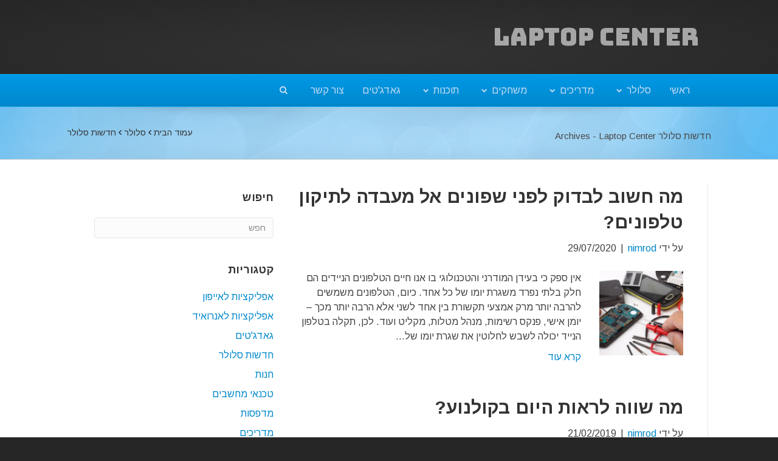

--- FILE ---
content_type: text/html; charset=UTF-8
request_url: https://www.laptopcenter.co.il/category/%D7%A1%D7%9C%D7%95%D7%9C%D7%A8/%D7%97%D7%93%D7%A9%D7%95%D7%AA-%D7%A1%D7%9C%D7%95%D7%9C%D7%A8/
body_size: 13049
content:

<!DOCTYPE html>
<html dir="rtl" lang="he-IL">
<head>
	    <meta charset="UTF-8"/>
    <meta name="viewport" content="width=device-width, initial-scale=1.0"/>
    <meta http-equiv="X-UA-Compatible" content="IE=edge"/>
    <link rel="profile" href="https://gmpg.org/xfn/11"/>
    <link rel="pingback" href="https://www.laptopcenter.co.il/xmlrpc.php"/>

	<title>חדשות סלולר Archives - Laptop Center</title>

<!-- This site is optimized with the Yoast SEO plugin v11.9 - https://yoast.com/wordpress/plugins/seo/ -->
<link rel="canonical" href="https://www.laptopcenter.co.il/category/%d7%a1%d7%9c%d7%95%d7%9c%d7%a8/%d7%97%d7%93%d7%a9%d7%95%d7%aa-%d7%a1%d7%9c%d7%95%d7%9c%d7%a8/" />
<link rel="next" href="https://www.laptopcenter.co.il/category/%d7%a1%d7%9c%d7%95%d7%9c%d7%a8/%d7%97%d7%93%d7%a9%d7%95%d7%aa-%d7%a1%d7%9c%d7%95%d7%9c%d7%a8/page/2/" />
<script type='application/ld+json' class='yoast-schema-graph yoast-schema-graph--main'>{"@context":"https://schema.org","@graph":[{"@type":"WebSite","@id":"https://www.laptopcenter.co.il/#website","url":"https://www.laptopcenter.co.il/","name":"Laptop Center","potentialAction":{"@type":"SearchAction","target":"https://www.laptopcenter.co.il/?s={search_term_string}","query-input":"required name=search_term_string"}},{"@type":"CollectionPage","@id":"https://www.laptopcenter.co.il/category/%d7%a1%d7%9c%d7%95%d7%9c%d7%a8/%d7%97%d7%93%d7%a9%d7%95%d7%aa-%d7%a1%d7%9c%d7%95%d7%9c%d7%a8/#webpage","url":"https://www.laptopcenter.co.il/category/%d7%a1%d7%9c%d7%95%d7%9c%d7%a8/%d7%97%d7%93%d7%a9%d7%95%d7%aa-%d7%a1%d7%9c%d7%95%d7%9c%d7%a8/","inLanguage":"he-IL","name":"\u05d7\u05d3\u05e9\u05d5\u05ea \u05e1\u05dc\u05d5\u05dc\u05e8 Archives - Laptop Center","isPartOf":{"@id":"https://www.laptopcenter.co.il/#website"}}]}</script>
<!-- / Yoast SEO plugin. -->

<link rel='dns-prefetch' href='//fonts.googleapis.com' />
<link rel='dns-prefetch' href='//s.w.org' />
<link rel="alternate" type="application/rss+xml" title="Laptop Center &laquo; פיד‏" href="https://www.laptopcenter.co.il/feed/" />
<link rel="alternate" type="application/rss+xml" title="Laptop Center &laquo; פיד תגובות‏" href="https://www.laptopcenter.co.il/comments/feed/" />
<link rel="alternate" type="application/rss+xml" title="Laptop Center &laquo; פיד מהקטגוריה חדשות סלולר" href="https://www.laptopcenter.co.il/category/%d7%a1%d7%9c%d7%95%d7%9c%d7%a8/%d7%97%d7%93%d7%a9%d7%95%d7%aa-%d7%a1%d7%9c%d7%95%d7%9c%d7%a8/feed/" />
		<script type="text/javascript">
			window._wpemojiSettings = {"baseUrl":"https:\/\/s.w.org\/images\/core\/emoji\/11.2.0\/72x72\/","ext":".png","svgUrl":"https:\/\/s.w.org\/images\/core\/emoji\/11.2.0\/svg\/","svgExt":".svg","source":{"concatemoji":"https:\/\/www.laptopcenter.co.il\/wp-includes\/js\/wp-emoji-release.min.js?ver=5.1.19"}};
			!function(e,a,t){var n,r,o,i=a.createElement("canvas"),p=i.getContext&&i.getContext("2d");function s(e,t){var a=String.fromCharCode;p.clearRect(0,0,i.width,i.height),p.fillText(a.apply(this,e),0,0);e=i.toDataURL();return p.clearRect(0,0,i.width,i.height),p.fillText(a.apply(this,t),0,0),e===i.toDataURL()}function c(e){var t=a.createElement("script");t.src=e,t.defer=t.type="text/javascript",a.getElementsByTagName("head")[0].appendChild(t)}for(o=Array("flag","emoji"),t.supports={everything:!0,everythingExceptFlag:!0},r=0;r<o.length;r++)t.supports[o[r]]=function(e){if(!p||!p.fillText)return!1;switch(p.textBaseline="top",p.font="600 32px Arial",e){case"flag":return s([55356,56826,55356,56819],[55356,56826,8203,55356,56819])?!1:!s([55356,57332,56128,56423,56128,56418,56128,56421,56128,56430,56128,56423,56128,56447],[55356,57332,8203,56128,56423,8203,56128,56418,8203,56128,56421,8203,56128,56430,8203,56128,56423,8203,56128,56447]);case"emoji":return!s([55358,56760,9792,65039],[55358,56760,8203,9792,65039])}return!1}(o[r]),t.supports.everything=t.supports.everything&&t.supports[o[r]],"flag"!==o[r]&&(t.supports.everythingExceptFlag=t.supports.everythingExceptFlag&&t.supports[o[r]]);t.supports.everythingExceptFlag=t.supports.everythingExceptFlag&&!t.supports.flag,t.DOMReady=!1,t.readyCallback=function(){t.DOMReady=!0},t.supports.everything||(n=function(){t.readyCallback()},a.addEventListener?(a.addEventListener("DOMContentLoaded",n,!1),e.addEventListener("load",n,!1)):(e.attachEvent("onload",n),a.attachEvent("onreadystatechange",function(){"complete"===a.readyState&&t.readyCallback()})),(n=t.source||{}).concatemoji?c(n.concatemoji):n.wpemoji&&n.twemoji&&(c(n.twemoji),c(n.wpemoji)))}(window,document,window._wpemojiSettings);
		</script>
		<style type="text/css">
img.wp-smiley,
img.emoji {
	display: inline !important;
	border: none !important;
	box-shadow: none !important;
	height: 1em !important;
	width: 1em !important;
	margin: 0 .07em !important;
	vertical-align: -0.1em !important;
	background: none !important;
	padding: 0 !important;
}
</style>
	<link rel='stylesheet' id='wp-block-library-rtl-css'  href='https://www.laptopcenter.co.il/wp-includes/css/dist/block-library/style-rtl.min.css?ver=5.1.19' type='text/css' media='all' />
<link rel='stylesheet' id='contact-form-7-css'  href='https://www.laptopcenter.co.il/wp-content/plugins/contact-form-7/includes/css/styles.css?ver=5.1.7' type='text/css' media='all' />
<link rel='stylesheet' id='contact-form-7-rtl-css'  href='https://www.laptopcenter.co.il/wp-content/plugins/contact-form-7/includes/css/styles-rtl.css?ver=5.1.7' type='text/css' media='all' />
<link rel='stylesheet' id='wipi-theme-css'  href='https://www.laptopcenter.co.il/wp-content/themes/wipi/style.css?ver=5.1.19' type='text/css' media='all' />
<link rel='stylesheet' id='wipi-child-style-css'  href='https://www.laptopcenter.co.il/wp-content/themes/wipi-child/style.css?ver=5.1.19' type='text/css' media='all' />
<link rel='stylesheet' id='bootstrap-css'  href='https://www.laptopcenter.co.il/wp-content/themes/wipi/css/bootstrap.min.css?ver=1.4.1' type='text/css' media='all' />
<link rel='stylesheet' id='bootstrap-rtl-css'  href='https://www.laptopcenter.co.il/wp-content/themes/wipi/css/bootstrap-rtl.min.css?ver=1.4.1' type='text/css' media='all' />
<link rel='stylesheet' id='font-awesome-css'  href='https://www.laptopcenter.co.il/wp-content/plugins/wipi-builder/css/font-awesome.min.css?ver=4.6.3' type='text/css' media='all' />
<link rel='stylesheet' id='mono-social-icons-css'  href='https://www.laptopcenter.co.il/wp-content/themes/wipi/css/mono-social-icons.css?ver=1.4.1' type='text/css' media='all' />
<link rel='stylesheet' id='hebrew-fonts-css'  href='https://www.laptopcenter.co.il/wp-content/themes/wipi/css/hebrew-fonts.css?ver=1.4.1' type='text/css' media='all' />
<link rel='stylesheet' id='google-font-arimo-css'  href='https://fonts.googleapis.com/css?family=Arimo:300,400,700' type='text/css' media='all' />
<link rel='stylesheet' id='jquery-fancybox-css'  href='https://www.laptopcenter.co.il/wp-content/themes/wipi/css/jquery.fancybox.min.css?ver=1.4.1' type='text/css' media='all' />
<link rel='stylesheet' id='wipi-css'  href='https://www.laptopcenter.co.il/wp-content/uploads/wipi-cache/wipi-child/skin-589bd13ae0c47.css?ver=5.1.19' type='text/css' media='all' />
<link rel='stylesheet' id='wipi-rtl-css'  href='https://www.laptopcenter.co.il/wp-content/themes/wipi/css/rtl.css?ver=1.4.1' type='text/css' media='all' />
<script type='text/javascript' src='https://www.laptopcenter.co.il/wp-includes/js/jquery/jquery.js?ver=1.12.4'></script>
<script type='text/javascript' src='https://www.laptopcenter.co.il/wp-includes/js/jquery/jquery-migrate.min.js?ver=1.4.1'></script>
<!--[if lt IE 9]>
<script type='text/javascript' src='https://www.laptopcenter.co.il/wp-content/themes/wipi/js/html5shiv.js'></script>
<![endif]-->
<!--[if lt IE 9]>
<script type='text/javascript' src='https://www.laptopcenter.co.il/wp-content/themes/wipi/js/respond.min.js'></script>
<![endif]-->
<link rel='https://api.w.org/' href='https://www.laptopcenter.co.il/wp-json/' />
<link rel="EditURI" type="application/rsd+xml" title="RSD" href="https://www.laptopcenter.co.il/xmlrpc.php?rsd" />
<link rel="wlwmanifest" type="application/wlwmanifest+xml" href="https://www.laptopcenter.co.il/wp-includes/wlwmanifest.xml" /> 
<meta name="generator" content="WordPress 5.1.19" />
<script type="text/javascript">
(function(url){
	if(/(?:Chrome\/26\.0\.1410\.63 Safari\/537\.31|WordfenceTestMonBot)/.test(navigator.userAgent)){ return; }
	var addEvent = function(evt, handler) {
		if (window.addEventListener) {
			document.addEventListener(evt, handler, false);
		} else if (window.attachEvent) {
			document.attachEvent('on' + evt, handler);
		}
	};
	var removeEvent = function(evt, handler) {
		if (window.removeEventListener) {
			document.removeEventListener(evt, handler, false);
		} else if (window.detachEvent) {
			document.detachEvent('on' + evt, handler);
		}
	};
	var evts = 'contextmenu dblclick drag dragend dragenter dragleave dragover dragstart drop keydown keypress keyup mousedown mousemove mouseout mouseover mouseup mousewheel scroll'.split(' ');
	var logHuman = function() {
		if (window.wfLogHumanRan) { return; }
		window.wfLogHumanRan = true;
		var wfscr = document.createElement('script');
		wfscr.type = 'text/javascript';
		wfscr.async = true;
		wfscr.src = url + '&r=' + Math.random();
		(document.getElementsByTagName('head')[0]||document.getElementsByTagName('body')[0]).appendChild(wfscr);
		for (var i = 0; i < evts.length; i++) {
			removeEvent(evts[i], logHuman);
		}
	};
	for (var i = 0; i < evts.length; i++) {
		addEvent(evts[i], logHuman);
	}
})('//www.laptopcenter.co.il/?wordfence_lh=1&hid=48290EF75520931F85A44771ECC02F41');
</script><!-- Wipi theme v1.4.1 with Wipi Builder v1.4.1.2 -->
</head>

<body data-rsssl=1 class="rtl archive category category-21 fl-preset-premier fl-full-width fl-scroll-to-top fl-header-nav-search fl-mobile-nav-toggle-button" itemscope="itemscope" itemtype="http://schema.org/WebPage">
<div class="fl-page">
	<header class="fl-page-header fl-page-header-primary fl-page-nav-bottom fl-page-nav-toggle-button" itemscope="itemscope" itemtype="http://schema.org/WPHeader">
	<div class="fl-page-header-wrap">
		<div class="fl-page-header-container container">
			<div class="fl-page-header-row row">
				<div class="col-md-6 col-sm-6 fl-page-header-logo-col">
					<div class="fl-page-header-logo" itemscope="itemscope" itemtype="http://schema.org/Organization">
						<a href="https://www.laptopcenter.co.il" class="custom-logo-link" rel="home" itemprop="url"><span class="fl-logo-text" itemprop="name">Laptop Center</span></a>					</div>
				</div>
				<div class="col-md-6 col-sm-6">
					<div class="fl-page-header-content">
						<div class="fl-page-header-text"></div><div class="fl-social-icons"></div>					</div>
				</div>
			</div>
		</div>
	</div>
	<div class="fl-page-nav-wrap">
		<div class="fl-page-nav-container container">
			<nav class="fl-page-nav navbar navbar-default" role="navigation" itemscope="itemscope" itemtype="http://schema.org/SiteNavigationElement">
				<button type="button" class="navbar-toggle" data-toggle="collapse" data-target=".fl-page-nav-collapse">
					<span>תפריט</span>
				</button>
				<div class="fl-page-nav-collapse collapse navbar-collapse">
					<ul id="menu-%d7%aa%d7%a4%d7%a8%d7%99%d7%98-%d7%a8%d7%90%d7%a9%d7%99" class="nav navbar-nav menu"><li id="menu-item-387" class="menu-item menu-item-type-custom menu-item-object-custom menu-item-home menu-item-387"><a href="https://www.laptopcenter.co.il/">ראשי</a></li>
<li id="menu-item-389" class="menu-item menu-item-type-taxonomy menu-item-object-category current-category-ancestor current-menu-ancestor current-menu-parent current-category-parent menu-item-has-children menu-item-389"><a href="https://www.laptopcenter.co.il/category/%d7%a1%d7%9c%d7%95%d7%9c%d7%a8/">סלולר</a>
<ul class="sub-menu">
	<li id="menu-item-390" class="menu-item menu-item-type-taxonomy menu-item-object-category current-menu-item menu-item-390"><a href="https://www.laptopcenter.co.il/category/%d7%a1%d7%9c%d7%95%d7%9c%d7%a8/%d7%97%d7%93%d7%a9%d7%95%d7%aa-%d7%a1%d7%9c%d7%95%d7%9c%d7%a8/" aria-current="page">חדשות סלולר</a></li>
	<li id="menu-item-391" class="menu-item menu-item-type-taxonomy menu-item-object-category menu-item-391"><a href="https://www.laptopcenter.co.il/category/%d7%a1%d7%9c%d7%95%d7%9c%d7%a8/%d7%90%d7%a4%d7%9c%d7%99%d7%a7%d7%a6%d7%99%d7%95%d7%aa-%d7%9c%d7%90%d7%99%d7%99%d7%a4%d7%95%d7%9f/">אפליקציות לאייפון</a></li>
	<li id="menu-item-392" class="menu-item menu-item-type-taxonomy menu-item-object-category menu-item-392"><a href="https://www.laptopcenter.co.il/category/%d7%a1%d7%9c%d7%95%d7%9c%d7%a8/%d7%90%d7%a4%d7%9c%d7%99%d7%a7%d7%a6%d7%99%d7%95%d7%aa-%d7%9c%d7%90%d7%a0%d7%a8%d7%95%d7%90%d7%99%d7%93/">אפליקציות לאנרואיד</a></li>
</ul>
</li>
<li id="menu-item-393" class="menu-item menu-item-type-taxonomy menu-item-object-category menu-item-has-children menu-item-393"><a href="https://www.laptopcenter.co.il/category/%d7%9e%d7%93%d7%a8%d7%99%d7%9b%d7%99%d7%9d/">מדריכים</a>
<ul class="sub-menu">
	<li id="menu-item-394" class="menu-item menu-item-type-taxonomy menu-item-object-category menu-item-has-children menu-item-394"><a href="https://www.laptopcenter.co.il/category/%d7%9e%d7%93%d7%a8%d7%99%d7%9b%d7%99%d7%9d/%d7%9e%d7%93%d7%a8%d7%99%d7%9b%d7%99%d7%9d-%d7%9c%d7%9e%d7%97%d7%a9%d7%91%d7%99%d7%9d-%d7%a0%d7%99%d7%99%d7%93%d7%99%d7%9d/">מדריכים למחשבים ניידים</a>
	<ul class="sub-menu">
		<li id="menu-item-395" class="menu-item menu-item-type-taxonomy menu-item-object-category menu-item-395"><a href="https://www.laptopcenter.co.il/category/%d7%9e%d7%93%d7%a8%d7%99%d7%9b%d7%99%d7%9d/%d7%9e%d7%93%d7%a8%d7%99%d7%9b%d7%99%d7%9d-%d7%9c%d7%9e%d7%97%d7%a9%d7%91%d7%99%d7%9d/">מדריכים למחשבים</a></li>
	</ul>
</li>
</ul>
</li>
<li id="menu-item-396" class="menu-item menu-item-type-taxonomy menu-item-object-category menu-item-has-children menu-item-396"><a href="https://www.laptopcenter.co.il/category/%d7%9e%d7%a9%d7%97%d7%a7%d7%99%d7%9d/">משחקים</a>
<ul class="sub-menu">
	<li id="menu-item-397" class="menu-item menu-item-type-taxonomy menu-item-object-category menu-item-397"><a href="https://www.laptopcenter.co.il/category/%d7%9e%d7%a9%d7%97%d7%a7%d7%99%d7%9d/%d7%9e%d7%a9%d7%97%d7%a7%d7%99-%d7%90%d7%a1%d7%98%d7%a8%d7%98%d7%92%d7%99%d7%94/">משחקי אסטרטגיה</a></li>
	<li id="menu-item-398" class="menu-item menu-item-type-taxonomy menu-item-object-category menu-item-398"><a href="https://www.laptopcenter.co.il/category/%d7%9e%d7%a9%d7%97%d7%a7%d7%99%d7%9d/%d7%9e%d7%a9%d7%97%d7%a7%d7%99-%d7%a1%d7%a4%d7%95%d7%a8%d7%98/">משחקי ספורט</a></li>
	<li id="menu-item-399" class="menu-item menu-item-type-taxonomy menu-item-object-category menu-item-399"><a href="https://www.laptopcenter.co.il/category/%d7%9e%d7%a9%d7%97%d7%a7%d7%99%d7%9d/%d7%9e%d7%a9%d7%97%d7%a7%d7%99-%d7%a4%d7%9c%d7%90%d7%a9/">משחקי פלאש</a></li>
	<li id="menu-item-400" class="menu-item menu-item-type-taxonomy menu-item-object-category menu-item-400"><a href="https://www.laptopcenter.co.il/category/%d7%9e%d7%a9%d7%97%d7%a7%d7%99%d7%9d/%d7%9e%d7%a9%d7%97%d7%a7%d7%99-%d7%a4%d7%a2%d7%95%d7%9c%d7%94/">משחקי פעולה</a></li>
	<li id="menu-item-401" class="menu-item menu-item-type-taxonomy menu-item-object-category menu-item-401"><a href="https://www.laptopcenter.co.il/category/%d7%9e%d7%a9%d7%97%d7%a7%d7%99%d7%9d/%d7%9e%d7%a9%d7%97%d7%a7%d7%99-%d7%aa%d7%a4%d7%a7%d7%99%d7%93%d7%99%d7%9d/">משחקי תפקידים</a></li>
</ul>
</li>
<li id="menu-item-402" class="menu-item menu-item-type-taxonomy menu-item-object-category menu-item-has-children menu-item-402"><a href="https://www.laptopcenter.co.il/category/%d7%aa%d7%95%d7%9b%d7%a0%d7%95%d7%aa/">תוכנות</a>
<ul class="sub-menu">
	<li id="menu-item-403" class="menu-item menu-item-type-taxonomy menu-item-object-category menu-item-403"><a href="https://www.laptopcenter.co.il/category/%d7%aa%d7%95%d7%9b%d7%a0%d7%95%d7%aa/%d7%9e%d7%97%d7%a9%d7%91%d7%99%d7%9d-%d7%a0%d7%99%d7%99%d7%93%d7%99%d7%9d/">מחשבים ניידים</a></li>
	<li id="menu-item-404" class="menu-item menu-item-type-taxonomy menu-item-object-category menu-item-404"><a href="https://www.laptopcenter.co.il/category/%d7%aa%d7%95%d7%9b%d7%a0%d7%95%d7%aa/%d7%9e%d7%97%d7%a9%d7%91%d7%99%d7%9d-%d7%a0%d7%99%d7%99%d7%97%d7%99%d7%9d/">מחשבים נייחים</a></li>
</ul>
</li>
<li id="menu-item-405" class="menu-item menu-item-type-taxonomy menu-item-object-category menu-item-405"><a href="https://www.laptopcenter.co.il/category/%d7%97%d7%a0%d7%95%d7%aa/%d7%92%d7%90%d7%93%d7%92%d7%98%d7%99%d7%9d/">גאדג'טים</a></li>
<li id="menu-item-388" class="menu-item menu-item-type-post_type menu-item-object-page menu-item-388"><a href="https://www.laptopcenter.co.il/%d7%a6%d7%95%d7%a8-%d7%a7%d7%a9%d7%a8/">צור קשר</a></li>
<li id="menu-item-search" class="menu-item menu-item-type-search menu-item-search"><div class="fl-page-nav-search">
	<a href="javascript:void(0);" class="fa fa-search"></a>
	<form method="get" role="search" action="https://www.laptopcenter.co.il" title="הקלד ערך והקש על Enter לחיפוש.">
		<input type="text" class="fl-search-input" name="s" class="form-control" value="חפש" onfocus="if (this.value == 'חפש') { this.value = ''; }" onblur="if (this.value == '') this.value='חפש';">
	</form>
</div>
</li></ul>				</div>
			</nav>
		</div>
	</div>
</header><!-- .fl-page-header -->
    <div class="fl-page-content" itemprop="mainContentOfPage">

		
<style>

@media (max-width: 767px){
	.one-breadcrumb-wrapper {
		min-height: 87px !important;
	}
			.one-breadcrumb.one-breadcrumbs.one-sp-breadcrumbs {
			position: absolute;
			top: 50%;
			left: 50%;
			transform: translate(-50%, -50%);
		}
		aside .navbar-toggle {
			top: 87px;
		}
	
}

.one-breadcrumb-wrapper {
	border-color: #d2d3d4;
	background-color: #F6F6F6;
	width: 100%;
	//border-top: 1px solid #d2d3d4;
	border-bottom: 1px solid #d2d3d4;
	clear: both;
	position: relative;
}
.one-breadcrumb-wrapper:after {
	content: "";
	background: url("https://dev.wipi.co.il/wp-content/uploads/2016/02/ptb_bkgd.png");
	opacity: 0.5;
	top: 0;
	left: 0;
	bottom: 0;
	right: 0;
	position: absolute;
	background-position-y: 0px;
	background-size: cover;

}
@media (min-width: 767px){
.one-breadcrumb.one-breadcrumbs.one-sp-breadcrumbs {
		position: absolute;
		top: 50%;
		left: 50%;
		transform: translate(-50%, -50%);
	}
}
.one-breadcrumb.one-breadcrumbs.one-sp-breadcrumbs {
    overflow: hidden;
    z-index: 1;
    margin: 0 auto;
    height: 100%;
    width:100%;
    max-width: 1020px;
    padding: 0 20px;
}
.one-breadcrumb-title-wrapper {
	display: table;
	z-index: 1;
	position: relative;
	height: 100%;
	width: 100%;
}

.breadcrumb-page-title {
	display: table-cell;
	vertical-align: middle;
	width: 45%;
	text-align: left;
}
.breadcrumb-trail {
	display: table-cell;
	vertical-align: middle;
	width: 45%;
	text-align: right;
}

.breadcrumb-title-side-left .breadcrumb-page-title {
	text-align: right;
}
.breadcrumb-title-side-left .breadcrumb-trail {
	text-align: left;
}

.rtl .breadcrumb-page-title {
	text-align: right;
}
.rtl .breadcrumb-trail {
	text-align: left;
}
.rtl .breadcrumb-title-side-left .breadcrumb-page-title {
	text-align: left;
}
.rtl .breadcrumb-title-side-left .breadcrumb-trail {
	text-align: right;
}

.one-breadcrumb-wrapper {
	background-color: #44b8fc;
	min-height: 87px;
}
.one-breadcrumb-wrapper::after {
	background: url("https://www.laptopcenter.co.il/wp-content/themes/wipi/img/breadcrumb_bkgd.png");
	opacity: 0.6;
	top: 0;
	left: 0;
	bottom: 0;
	right: 0;
	position: absolute;
	background-repeat: no-repeat;
	background-position: center center;
	background-size: cover;
}
.one-breadcrumb.one-breadcrumbs.one-sp-breadcrumbs {
	max-width: 1100px;
}
.breadcrumb-page-title .one-breadcrumb-entry-title {
	color: #49494a;
	font-family: Arimo;
	font-weight: 400;
	font-size: 15px;
}
.breadcrumb-trail, .breadcrumb-trail a {
	color: #353535;
	font-family: Arimo;
	font-weight: 400;
	font-size: 14px;
}
.breadcrumb-trail a:hover {
	color: #ffffff;
}
.breadcrumb-trail .sep {
	color: #000000;
}
.breadcrumb-trail .trail-end {
	color: #353535;
}
.breadcrumb-trail span, .breadcrumb-trail a {
display: inline-block;
}
</style><div class="one-breadcrumb-wrapper hidden-xs"><div class="one-breadcrumb one-breadcrumbs one-sp-breadcrumbs   "><div class="one-breadcrumb-title-wrapper"><div class="breadcrumb-page-title">
						<h1 class="one-breadcrumb-entry-title">
							חדשות סלולר Archives - Laptop Center
						</h1>
					</div><div class="breadcrumb-trail"><a href="https://www.laptopcenter.co.il" title="Laptop Center" rel="home" class="trail-begin">עמוד הבית</a> <span class="sep"><i class="fa fa-angle-left"></i></span> <a href="https://www.laptopcenter.co.il/category/%d7%a1%d7%9c%d7%95%d7%9c%d7%a8/" title="סלולר">סלולר</a> <span class="sep"><i class="fa fa-angle-left"></i></span> <span class="trail-end">חדשות סלולר</span></div></div></div></div>
	<div class="container">
		<div class="row">

			
			<div class="fl-content fl-content-left col-md-8">
									<article class="fl-post post-610 post type-post status-publish format-standard has-post-thumbnail hentry category-21" id="fl-post-610" itemscope="itemscope"
                                           itemtype="http://schema.org/BlogPosting">

				
    <header class="fl-post-header">
        <h2 class="fl-post-title" itemprop="headline">
            <a href="https://www.laptopcenter.co.il/%d7%9e%d7%94-%d7%97%d7%a9%d7%95%d7%91-%d7%9c%d7%91%d7%93%d7%95%d7%a7-%d7%9c%d7%a4%d7%a0%d7%99-%d7%a9%d7%a4%d7%95%d7%a0%d7%99%d7%9d-%d7%90%d7%9c-%d7%9e%d7%a2%d7%91%d7%93%d7%94-%d7%9c%d7%aa%d7%99%d7%a7/" rel="bookmark"
               title="מה חשוב לבדוק לפני שפונים אל מעבדה לתיקון טלפונים?">מה חשוב לבדוק לפני שפונים אל מעבדה לתיקון טלפונים?</a>
			        </h2>
		<div class="fl-post-meta fl-post-meta-top"><span class="fl-post-author">על ידי <a href="https://www.laptopcenter.co.il/author/nimrod/"><span>nimrod</span></a></span><span class="fl-sep"> | </span><span class="fl-post-date">29/07/2020</span></div><meta itemscope itemprop="mainEntityOfPage" itemid="https://www.laptopcenter.co.il/%d7%9e%d7%94-%d7%97%d7%a9%d7%95%d7%91-%d7%9c%d7%91%d7%93%d7%95%d7%a7-%d7%9c%d7%a4%d7%a0%d7%99-%d7%a9%d7%a4%d7%95%d7%a0%d7%99%d7%9d-%d7%90%d7%9c-%d7%9e%d7%a2%d7%91%d7%93%d7%94-%d7%9c%d7%aa%d7%99%d7%a7/" /><meta itemprop="datePublished" content="2020-07-29" /><meta itemprop="dateModified" content="2020-07-29" /><div itemprop="publisher" itemscope itemtype="https://schema.org/Organization"><meta itemprop="name" content="Laptop Center"></div><div itemscope itemprop="author" itemtype="http://schema.org/Person"><meta itemprop="url" content="https://www.laptopcenter.co.il/author/nimrod/" /><meta itemprop="name" content="nimrod" /></div><div itemscope itemprop="image" itemtype="http://schema.org/ImageObject"><meta itemprop="url" content="https://www.laptopcenter.co.il/wp-content/uploads/2020/07/laptopcenter.co_.il-מעבדה-לתיקון-טלפונים.jpg" /><meta itemprop="width" content="424" /><meta itemprop="height" content="283" /></div><div itemprop="interactionStatistic" itemscope itemtype="http://schema.org/InteractionCounter"><meta itemprop="interactionType" content="http://schema.org/CommentAction" /><meta itemprop="userInteractionCount" content="0" /></div>    </header><!-- .fl-post-header -->

	
    <div class="row">
        <div class="col-md-3 col-sm-3">
            <div class="fl-post-thumb">
                <a href="https://www.laptopcenter.co.il/%d7%9e%d7%94-%d7%97%d7%a9%d7%95%d7%91-%d7%9c%d7%91%d7%93%d7%95%d7%a7-%d7%9c%d7%a4%d7%a0%d7%99-%d7%a9%d7%a4%d7%95%d7%a0%d7%99%d7%9d-%d7%90%d7%9c-%d7%9e%d7%a2%d7%91%d7%93%d7%94-%d7%9c%d7%aa%d7%99%d7%a7/" rel="bookmark" title="מה חשוב לבדוק לפני שפונים אל מעבדה לתיקון טלפונים?">
					<img width="150" height="150" src="https://www.laptopcenter.co.il/wp-content/uploads/2020/07/laptopcenter.co_.il-מעבדה-לתיקון-טלפונים-150x150.jpg" class="attachment-thumbnail size-thumbnail wp-post-image" alt="מה חשוב לבדוק לפני שפונים אל מעבדה לתיקון טלפונים?" />                </a>
            </div>
        </div>
        <div class="col-md-9 col-sm-9">
						
            <div class="fl-post-content clearfix" itemprop="text">
				<p>אין ספק כי בעידן המודרני והטכנולוגי בו אנו חיים הטלפונים הניידים הם חלק בלתי נפרד משגרת יומו של כל אחד. כיום, הטלפונים משמשים להרבה יותר מרק אמצעי תקשורת בין אחד לשני אלא הרבה יותר מכך &#8211; יומן אישי, פנקס רשימות, מנהל מטלות, מקליט ועוד. לכן, תקלה בטלפון הנייד יכולה לשבש לחלוטין את שגרת יומו של&hellip;</p>
<a class="fl-post-more-link" href="https://www.laptopcenter.co.il/%d7%9e%d7%94-%d7%97%d7%a9%d7%95%d7%91-%d7%9c%d7%91%d7%93%d7%95%d7%a7-%d7%9c%d7%a4%d7%a0%d7%99-%d7%a9%d7%a4%d7%95%d7%a0%d7%99%d7%9d-%d7%90%d7%9c-%d7%9e%d7%a2%d7%91%d7%93%d7%94-%d7%9c%d7%aa%d7%99%d7%a7/">קרא עוד</a>            </div><!-- .fl-post-content -->

			
			        </div>
    </div>

</article>
<!-- .fl-post -->
									<article class="fl-post post-591 post type-post status-publish format-standard hentry category-21" id="fl-post-591" itemscope="itemscope"
                                           itemtype="http://schema.org/BlogPosting">

	
    <header class="fl-post-header">
        <h2 class="fl-post-title" itemprop="headline">
            <a href="https://www.laptopcenter.co.il/%d7%9e%d7%94-%d7%a9%d7%95%d7%95%d7%94-%d7%9c%d7%a8%d7%90%d7%95%d7%aa-%d7%94%d7%99%d7%95%d7%9d-%d7%91%d7%a7%d7%95%d7%9c%d7%a0%d7%95%d7%a2/" rel="bookmark"
               title="מה שווה לראות היום בקולנוע?">מה שווה לראות היום בקולנוע?</a>
			        </h2>
		<div class="fl-post-meta fl-post-meta-top"><span class="fl-post-author">על ידי <a href="https://www.laptopcenter.co.il/author/nimrod/"><span>nimrod</span></a></span><span class="fl-sep"> | </span><span class="fl-post-date">21/02/2019</span></div><meta itemscope itemprop="mainEntityOfPage" itemid="https://www.laptopcenter.co.il/%d7%9e%d7%94-%d7%a9%d7%95%d7%95%d7%94-%d7%9c%d7%a8%d7%90%d7%95%d7%aa-%d7%94%d7%99%d7%95%d7%9d-%d7%91%d7%a7%d7%95%d7%9c%d7%a0%d7%95%d7%a2/" /><meta itemprop="datePublished" content="2019-02-21" /><meta itemprop="dateModified" content="2019-02-21" /><div itemprop="publisher" itemscope itemtype="https://schema.org/Organization"><meta itemprop="name" content="Laptop Center"></div><div itemscope itemprop="author" itemtype="http://schema.org/Person"><meta itemprop="url" content="https://www.laptopcenter.co.il/author/nimrod/" /><meta itemprop="name" content="nimrod" /></div><div itemprop="interactionStatistic" itemscope itemtype="http://schema.org/InteractionCounter"><meta itemprop="interactionType" content="http://schema.org/CommentAction" /><meta itemprop="userInteractionCount" content="0" /></div>    </header><!-- .fl-post-header -->

	
            <div class="fl-post-content clearfix" itemprop="text">
				<p>בזמן שכולנו צמודים אל מסכי הטלוויזיה וצופים בסדרות שונות, בין אם זה במסגרת צפיית בינג' ובין אם זה במסגרת צפיית רגילה, הרי שעולם הקולנוע לא יושב בשקט אלא ממשיך לייצר סרטים איכותיים אשר שווה להשקיע עבורם זמן וכסף וללכת אל בית הקולנוע ולצפות בהם. מדי שבוע יוצאים סרטים חדשים ומומלצים, כל אחד יכול למצוא בבתי&hellip;</p>
<a class="fl-post-more-link" href="https://www.laptopcenter.co.il/%d7%9e%d7%94-%d7%a9%d7%95%d7%95%d7%94-%d7%9c%d7%a8%d7%90%d7%95%d7%aa-%d7%94%d7%99%d7%95%d7%9d-%d7%91%d7%a7%d7%95%d7%9c%d7%a0%d7%95%d7%a2/">קרא עוד</a>            </div><!-- .fl-post-content -->

			
			
</article>
<!-- .fl-post -->
									<article class="fl-post post-551 post type-post status-publish format-standard has-post-thumbnail hentry category-21" id="fl-post-551" itemscope="itemscope"
                                           itemtype="http://schema.org/BlogPosting">

				
    <header class="fl-post-header">
        <h2 class="fl-post-title" itemprop="headline">
            <a href="https://www.laptopcenter.co.il/%d7%91%d7%99%d7%9f-%d7%aa%d7%99%d7%a7%d7%95%d7%9f-%d7%90%d7%99%d7%99%d7%a4%d7%93-%d7%9c%d7%98%d7%90%d7%91%d7%9c%d7%98-%d7%97%d7%93%d7%a9/" rel="bookmark"
               title="בין תיקון אייפד לטאבלט חדש">בין תיקון אייפד לטאבלט חדש</a>
			        </h2>
		<div class="fl-post-meta fl-post-meta-top"><span class="fl-post-author">על ידי <a href="https://www.laptopcenter.co.il/author/nimrod/"><span>nimrod</span></a></span><span class="fl-sep"> | </span><span class="fl-post-date">08/03/2018</span></div><meta itemscope itemprop="mainEntityOfPage" itemid="https://www.laptopcenter.co.il/%d7%91%d7%99%d7%9f-%d7%aa%d7%99%d7%a7%d7%95%d7%9f-%d7%90%d7%99%d7%99%d7%a4%d7%93-%d7%9c%d7%98%d7%90%d7%91%d7%9c%d7%98-%d7%97%d7%93%d7%a9/" /><meta itemprop="datePublished" content="2018-03-08" /><meta itemprop="dateModified" content="2018-03-08" /><div itemprop="publisher" itemscope itemtype="https://schema.org/Organization"><meta itemprop="name" content="Laptop Center"></div><div itemscope itemprop="author" itemtype="http://schema.org/Person"><meta itemprop="url" content="https://www.laptopcenter.co.il/author/nimrod/" /><meta itemprop="name" content="nimrod" /></div><div itemscope itemprop="image" itemtype="http://schema.org/ImageObject"><meta itemprop="url" content="https://www.laptopcenter.co.il/wp-content/uploads/2018/03/תיקון-אייפד.jpg" /><meta itemprop="width" content="640" /><meta itemprop="height" content="426" /></div><div itemprop="interactionStatistic" itemscope itemtype="http://schema.org/InteractionCounter"><meta itemprop="interactionType" content="http://schema.org/CommentAction" /><meta itemprop="userInteractionCount" content="0" /></div>    </header><!-- .fl-post-header -->

	
    <div class="row">
        <div class="col-md-3 col-sm-3">
            <div class="fl-post-thumb">
                <a href="https://www.laptopcenter.co.il/%d7%91%d7%99%d7%9f-%d7%aa%d7%99%d7%a7%d7%95%d7%9f-%d7%90%d7%99%d7%99%d7%a4%d7%93-%d7%9c%d7%98%d7%90%d7%91%d7%9c%d7%98-%d7%97%d7%93%d7%a9/" rel="bookmark" title="בין תיקון אייפד לטאבלט חדש">
					<img width="150" height="150" src="https://www.laptopcenter.co.il/wp-content/uploads/2018/03/תיקון-אייפד-150x150.jpg" class="attachment-thumbnail size-thumbnail wp-post-image" alt="תיקון אייפד" />                </a>
            </div>
        </div>
        <div class="col-md-9 col-sm-9">
						
            <div class="fl-post-content clearfix" itemprop="text">
				<p>אחת השאלות שעולות לא פעם כאשר מתקלקל לנו מכשיר מסוים היא, האם לתקן אותו או לקנות חדש. בעידן בו העלות של מכשירים רבים היא מאוד נמוכה באופן יחסי ועלות התיקון היא גבוהה, לא תמיד זה משתלם לתקן מכשיר ישן. בוודאי אם מדובר במכשיר שיהיה לנו קשה למצוא לו רכיבים חדשים ויתרה מזו, אנחנו נתקשה למצוא&hellip;</p>
<a class="fl-post-more-link" href="https://www.laptopcenter.co.il/%d7%91%d7%99%d7%9f-%d7%aa%d7%99%d7%a7%d7%95%d7%9f-%d7%90%d7%99%d7%99%d7%a4%d7%93-%d7%9c%d7%98%d7%90%d7%91%d7%9c%d7%98-%d7%97%d7%93%d7%a9/">קרא עוד</a>            </div><!-- .fl-post-content -->

			
			        </div>
    </div>

</article>
<!-- .fl-post -->
									<article class="fl-post post-425 post type-post status-publish format-standard has-post-thumbnail hentry category-21" id="fl-post-425" itemscope="itemscope"
                                           itemtype="http://schema.org/BlogPosting">

				
    <header class="fl-post-header">
        <h2 class="fl-post-title" itemprop="headline">
            <a href="https://www.laptopcenter.co.il/%d7%90%d7%99%d7%9a-%d7%9c%d7%a9%d7%a4%d7%a8-%d7%94%d7%95%d7%a8%d7%93%d7%95%d7%aa-%d7%91%d7%97%d7%a0%d7%95%d7%aa-%d7%94%d7%90%d7%a4%d7%9c%d7%99%d7%a7%d7%a6%d7%99%d7%95%d7%aa/" rel="bookmark"
               title="איך לשפר הורדות בחנות האפליקציות">איך לשפר הורדות בחנות האפליקציות</a>
			        </h2>
		<div class="fl-post-meta fl-post-meta-top"><span class="fl-post-author">על ידי <a href="https://www.laptopcenter.co.il/author/nimrod/"><span>nimrod</span></a></span><span class="fl-sep"> | </span><span class="fl-post-date">04/12/2015</span></div><meta itemscope itemprop="mainEntityOfPage" itemid="https://www.laptopcenter.co.il/%d7%90%d7%99%d7%9a-%d7%9c%d7%a9%d7%a4%d7%a8-%d7%94%d7%95%d7%a8%d7%93%d7%95%d7%aa-%d7%91%d7%97%d7%a0%d7%95%d7%aa-%d7%94%d7%90%d7%a4%d7%9c%d7%99%d7%a7%d7%a6%d7%99%d7%95%d7%aa/" /><meta itemprop="datePublished" content="2015-12-04" /><meta itemprop="dateModified" content="2015-12-04" /><div itemprop="publisher" itemscope itemtype="https://schema.org/Organization"><meta itemprop="name" content="Laptop Center"></div><div itemscope itemprop="author" itemtype="http://schema.org/Person"><meta itemprop="url" content="https://www.laptopcenter.co.il/author/nimrod/" /><meta itemprop="name" content="nimrod" /></div><div itemscope itemprop="image" itemtype="http://schema.org/ImageObject"><meta itemprop="url" content="https://www.laptopcenter.co.il/wp-content/uploads/2013/04/meizu-mx2-21.jpg" /><meta itemprop="width" content="620" /><meta itemprop="height" content="344" /></div><div itemprop="interactionStatistic" itemscope itemtype="http://schema.org/InteractionCounter"><meta itemprop="interactionType" content="http://schema.org/CommentAction" /><meta itemprop="userInteractionCount" content="0" /></div>    </header><!-- .fl-post-header -->

	
    <div class="row">
        <div class="col-md-3 col-sm-3">
            <div class="fl-post-thumb">
                <a href="https://www.laptopcenter.co.il/%d7%90%d7%99%d7%9a-%d7%9c%d7%a9%d7%a4%d7%a8-%d7%94%d7%95%d7%a8%d7%93%d7%95%d7%aa-%d7%91%d7%97%d7%a0%d7%95%d7%aa-%d7%94%d7%90%d7%a4%d7%9c%d7%99%d7%a7%d7%a6%d7%99%d7%95%d7%aa/" rel="bookmark" title="איך לשפר הורדות בחנות האפליקציות">
					<img width="150" height="150" src="https://www.laptopcenter.co.il/wp-content/uploads/2013/04/meizu-mx2-21-150x150.jpg" class="attachment-thumbnail size-thumbnail wp-post-image" alt="" />                </a>
            </div>
        </div>
        <div class="col-md-9 col-sm-9">
						
            <div class="fl-post-content clearfix" itemprop="text">
				<p>הליך יצירת אפליקציה הוא הליך מורכב שיכול לארוך זמן רב. אך מה קורה ברגע שהאפליקציה מוכנה? זה הזמן להתחיל לשווק אותה וליצור הורדות שלה. החשיבה על הורדות האפליקציה צריכה להיות חלק בלתי נפרד מתכנון האפליקציה עצמה וכל מי שניגש לתחום יעשה טוב אם יכיר את השיטות השונות לשפר את ההורדות בחנות האפליקציות. מדוע חשוב לשפר&hellip;</p>
<a class="fl-post-more-link" href="https://www.laptopcenter.co.il/%d7%90%d7%99%d7%9a-%d7%9c%d7%a9%d7%a4%d7%a8-%d7%94%d7%95%d7%a8%d7%93%d7%95%d7%aa-%d7%91%d7%97%d7%a0%d7%95%d7%aa-%d7%94%d7%90%d7%a4%d7%9c%d7%99%d7%a7%d7%a6%d7%99%d7%95%d7%aa/">קרא עוד</a>            </div><!-- .fl-post-content -->

			
			        </div>
    </div>

</article>
<!-- .fl-post -->
									<article class="fl-post post-346 post type-post status-publish format-standard has-post-thumbnail hentry category-21" id="fl-post-346" itemscope="itemscope"
                                           itemtype="http://schema.org/BlogPosting">

				
    <header class="fl-post-header">
        <h2 class="fl-post-title" itemprop="headline">
            <a href="https://www.laptopcenter.co.il/%d7%94%d7%a9%d7%95%d7%95%d7%90%d7%94-%d7%91%d7%99%d7%9f-%d7%97%d7%91%d7%99%d7%9c%d7%95%d7%aa-%d7%a1%d7%9c%d7%95%d7%9c%d7%a8/" rel="bookmark"
               title="השוואה בין חבילות סלולר">השוואה בין חבילות סלולר</a>
			        </h2>
		<div class="fl-post-meta fl-post-meta-top"><span class="fl-post-author">על ידי <a href="https://www.laptopcenter.co.il/author/nimrod/"><span>nimrod</span></a></span><span class="fl-sep"> | </span><span class="fl-post-date">11/12/2014</span></div><meta itemscope itemprop="mainEntityOfPage" itemid="https://www.laptopcenter.co.il/%d7%94%d7%a9%d7%95%d7%95%d7%90%d7%94-%d7%91%d7%99%d7%9f-%d7%97%d7%91%d7%99%d7%9c%d7%95%d7%aa-%d7%a1%d7%9c%d7%95%d7%9c%d7%a8/" /><meta itemprop="datePublished" content="2014-12-11" /><meta itemprop="dateModified" content="2014-12-15" /><div itemprop="publisher" itemscope itemtype="https://schema.org/Organization"><meta itemprop="name" content="Laptop Center"></div><div itemscope itemprop="author" itemtype="http://schema.org/Person"><meta itemprop="url" content="https://www.laptopcenter.co.il/author/nimrod/" /><meta itemprop="name" content="nimrod" /></div><div itemscope itemprop="image" itemtype="http://schema.org/ImageObject"><meta itemprop="url" content="https://www.laptopcenter.co.il/wp-content/uploads/2014/12/shutterstock_111963281.jpg" /><meta itemprop="width" content="1000" /><meta itemprop="height" content="718" /></div><div itemprop="interactionStatistic" itemscope itemtype="http://schema.org/InteractionCounter"><meta itemprop="interactionType" content="http://schema.org/CommentAction" /><meta itemprop="userInteractionCount" content="0" /></div>    </header><!-- .fl-post-header -->

	
    <div class="row">
        <div class="col-md-3 col-sm-3">
            <div class="fl-post-thumb">
                <a href="https://www.laptopcenter.co.il/%d7%94%d7%a9%d7%95%d7%95%d7%90%d7%94-%d7%91%d7%99%d7%9f-%d7%97%d7%91%d7%99%d7%9c%d7%95%d7%aa-%d7%a1%d7%9c%d7%95%d7%9c%d7%a8/" rel="bookmark" title="השוואה בין חבילות סלולר">
					<img width="150" height="150" src="https://www.laptopcenter.co.il/wp-content/uploads/2014/12/shutterstock_111963281-150x150.jpg" class="attachment-thumbnail size-thumbnail wp-post-image" alt="חבילות סלולר" />                </a>
            </div>
        </div>
        <div class="col-md-9 col-sm-9">
						
            <div class="fl-post-content clearfix" itemprop="text">
				<p>חבילות הסלולר במתכונת הנוכחית הינן תוצר חדש למדי של התעשייה סלולרית, בתחילת דרכן של החברות הוותיקות: פלאפון, אורנג' , סלקום חבילות כמונח תמחורי לא היו קיימות אלה דובר על מסלולי סלולר. מסלול סלולר כלל לרוב דמי אחזקה חודשיים כאילו ואחרים, עלות לדקת שיחה, עלות להודעת SMS  אחת וכו' וכו'. במרוצת הזמן התחרות בן החברות הוותיקות&hellip;</p>
<a class="fl-post-more-link" href="https://www.laptopcenter.co.il/%d7%94%d7%a9%d7%95%d7%95%d7%90%d7%94-%d7%91%d7%99%d7%9f-%d7%97%d7%91%d7%99%d7%9c%d7%95%d7%aa-%d7%a1%d7%9c%d7%95%d7%9c%d7%a8/">קרא עוד</a>            </div><!-- .fl-post-content -->

			
			        </div>
    </div>

</article>
<!-- .fl-post -->
									<article class="fl-post post-343 post type-post status-publish format-standard hentry category-21" id="fl-post-343" itemscope="itemscope"
                                           itemtype="http://schema.org/BlogPosting">

	
    <header class="fl-post-header">
        <h2 class="fl-post-title" itemprop="headline">
            <a href="https://www.laptopcenter.co.il/%d7%94%d7%90%d7%a4%d7%9c%d7%99%d7%a7%d7%a6%d7%99%d7%95%d7%aa-%d7%a9%d7%9b%d7%93%d7%90%d7%99-%d7%9c%d7%94%d7%aa%d7%a7%d7%99%d7%9f-%d7%9c%d7%90%d7%97%d7%a8-%d7%a7%d7%a0%d7%99%d7%99%d7%aa-%d7%a1%d7%9e/" rel="bookmark"
               title="האפליקציות שכדאי להתקין לאחר קניית סמארטפון חדש">האפליקציות שכדאי להתקין לאחר קניית סמארטפון חדש</a>
			        </h2>
		<div class="fl-post-meta fl-post-meta-top"><span class="fl-post-author">על ידי <a href="https://www.laptopcenter.co.il/author/nimrod/"><span>nimrod</span></a></span><span class="fl-sep"> | </span><span class="fl-post-date">20/11/2014</span></div><meta itemscope itemprop="mainEntityOfPage" itemid="https://www.laptopcenter.co.il/%d7%94%d7%90%d7%a4%d7%9c%d7%99%d7%a7%d7%a6%d7%99%d7%95%d7%aa-%d7%a9%d7%9b%d7%93%d7%90%d7%99-%d7%9c%d7%94%d7%aa%d7%a7%d7%99%d7%9f-%d7%9c%d7%90%d7%97%d7%a8-%d7%a7%d7%a0%d7%99%d7%99%d7%aa-%d7%a1%d7%9e/" /><meta itemprop="datePublished" content="2014-11-20" /><meta itemprop="dateModified" content="2014-11-20" /><div itemprop="publisher" itemscope itemtype="https://schema.org/Organization"><meta itemprop="name" content="Laptop Center"></div><div itemscope itemprop="author" itemtype="http://schema.org/Person"><meta itemprop="url" content="https://www.laptopcenter.co.il/author/nimrod/" /><meta itemprop="name" content="nimrod" /></div><div itemprop="interactionStatistic" itemscope itemtype="http://schema.org/InteractionCounter"><meta itemprop="interactionType" content="http://schema.org/CommentAction" /><meta itemprop="userInteractionCount" content="0" /></div>    </header><!-- .fl-post-header -->

	
            <div class="fl-post-content clearfix" itemprop="text">
				<p>הטלפון הנייד שלנו כולל בתוכו את כל סדר היום שלנו וההתנהלות במהלך היום והשבוע. התקנת האפליקציות הנכונות, המתאימות והמותאמות אישי, כך שנוכל לנהל את היום שלנו והעיסוקים שלנו בכף היד. הסמארטפונים וההגדרות החכמות המותקנות עליהם מאפשרות לנו ליצור איכות חיים, תוך הנגשת שירותים, הנגשת וזמינות מידע וקבלת נתונים בזמן אמת ישירות אל הסמארטפון שלנו. לפניכם&hellip;</p>
<a class="fl-post-more-link" href="https://www.laptopcenter.co.il/%d7%94%d7%90%d7%a4%d7%9c%d7%99%d7%a7%d7%a6%d7%99%d7%95%d7%aa-%d7%a9%d7%9b%d7%93%d7%90%d7%99-%d7%9c%d7%94%d7%aa%d7%a7%d7%99%d7%9f-%d7%9c%d7%90%d7%97%d7%a8-%d7%a7%d7%a0%d7%99%d7%99%d7%aa-%d7%a1%d7%9e/">קרא עוד</a>            </div><!-- .fl-post-content -->

			
			
</article>
<!-- .fl-post -->
									<article class="fl-post post-337 post type-post status-publish format-standard has-post-thumbnail hentry category-21 category-1 category-18 tag-154 tag-79 tag-152 tag-35 tag-153" id="fl-post-337" itemscope="itemscope"
                                           itemtype="http://schema.org/BlogPosting">

				
    <header class="fl-post-header">
        <h2 class="fl-post-title" itemprop="headline">
            <a href="https://www.laptopcenter.co.il/%d7%98%d7%9c%d7%a4%d7%95%d7%a0%d7%99%d7%9d-%d7%a1%d7%9c%d7%95%d7%9c%d7%a8%d7%99%d7%99%d7%9d-%d7%94%d7%90%d7%9d-%d7%94%d7%9d-%d7%99%d7%97%d7%9c%d7%99%d7%a4%d7%95-%d7%91%d7%a2%d7%aa%d7%99%d7%93-%d7%90/" rel="bookmark"
               title="טלפונים סלולריים &#8211; האם הם יחליפו בעתיד את המחשבים?">טלפונים סלולריים &#8211; האם הם יחליפו בעתיד את המחשבים?</a>
			        </h2>
		<div class="fl-post-meta fl-post-meta-top"><span class="fl-post-author">על ידי <a href="https://www.laptopcenter.co.il/author/nimrod/"><span>nimrod</span></a></span><span class="fl-sep"> | </span><span class="fl-post-date">15/10/2014</span></div><meta itemscope itemprop="mainEntityOfPage" itemid="https://www.laptopcenter.co.il/%d7%98%d7%9c%d7%a4%d7%95%d7%a0%d7%99%d7%9d-%d7%a1%d7%9c%d7%95%d7%9c%d7%a8%d7%99%d7%99%d7%9d-%d7%94%d7%90%d7%9d-%d7%94%d7%9d-%d7%99%d7%97%d7%9c%d7%99%d7%a4%d7%95-%d7%91%d7%a2%d7%aa%d7%99%d7%93-%d7%90/" /><meta itemprop="datePublished" content="2014-10-15" /><meta itemprop="dateModified" content="2014-10-15" /><div itemprop="publisher" itemscope itemtype="https://schema.org/Organization"><meta itemprop="name" content="Laptop Center"></div><div itemscope itemprop="author" itemtype="http://schema.org/Person"><meta itemprop="url" content="https://www.laptopcenter.co.il/author/nimrod/" /><meta itemprop="name" content="nimrod" /></div><div itemscope itemprop="image" itemtype="http://schema.org/ImageObject"><meta itemprop="url" content="https://www.laptopcenter.co.il/wp-content/uploads/2014/10/tablet-313002_1280.jpg" /><meta itemprop="width" content="1280" /><meta itemprop="height" content="919" /></div><div itemprop="interactionStatistic" itemscope itemtype="http://schema.org/InteractionCounter"><meta itemprop="interactionType" content="http://schema.org/CommentAction" /><meta itemprop="userInteractionCount" content="0" /></div>    </header><!-- .fl-post-header -->

	
    <div class="row">
        <div class="col-md-3 col-sm-3">
            <div class="fl-post-thumb">
                <a href="https://www.laptopcenter.co.il/%d7%98%d7%9c%d7%a4%d7%95%d7%a0%d7%99%d7%9d-%d7%a1%d7%9c%d7%95%d7%9c%d7%a8%d7%99%d7%99%d7%9d-%d7%94%d7%90%d7%9d-%d7%94%d7%9d-%d7%99%d7%97%d7%9c%d7%99%d7%a4%d7%95-%d7%91%d7%a2%d7%aa%d7%99%d7%93-%d7%90/" rel="bookmark" title="טלפונים סלולריים &#8211; האם הם יחליפו בעתיד את המחשבים?">
					<img width="150" height="150" src="https://www.laptopcenter.co.il/wp-content/uploads/2014/10/tablet-313002_1280-150x150.jpg" class="attachment-thumbnail size-thumbnail wp-post-image" alt="" />                </a>
            </div>
        </div>
        <div class="col-md-9 col-sm-9">
						
            <div class="fl-post-content clearfix" itemprop="text">
				<p>אין כמעט אדם בעולם המערבי שאין לו טלפון סלולארי ולמעשה לרוב האנשים יש טלפונים חכמים המשמשים כמעט כמחשבים לכל דבר. רבים שואלים את עצמם אם בעתיד הטלפונים הסלולאריים יחליפו את המחשבים באופן מוחלט, והתשובה על כך שנויה במחלוקת. בעוד רבים סבורים כי בעתיד כמעט ולא יהיה צורך במחשבים אישיים מכיוון שהכל יהיה בתוך הטלפון הסלולארי&hellip;</p>
<a class="fl-post-more-link" href="https://www.laptopcenter.co.il/%d7%98%d7%9c%d7%a4%d7%95%d7%a0%d7%99%d7%9d-%d7%a1%d7%9c%d7%95%d7%9c%d7%a8%d7%99%d7%99%d7%9d-%d7%94%d7%90%d7%9d-%d7%94%d7%9d-%d7%99%d7%97%d7%9c%d7%99%d7%a4%d7%95-%d7%91%d7%a2%d7%aa%d7%99%d7%93-%d7%90/">קרא עוד</a>            </div><!-- .fl-post-content -->

			
			        </div>
    </div>

</article>
<!-- .fl-post -->
									<article class="fl-post post-306 post type-post status-publish format-standard has-post-thumbnail hentry category-91 category-21 category-18 tag--s4- tag-148 tag---s4" id="fl-post-306" itemscope="itemscope"
                                           itemtype="http://schema.org/BlogPosting">

				
    <header class="fl-post-header">
        <h2 class="fl-post-title" itemprop="headline">
            <a href="https://www.laptopcenter.co.il/%d7%94%d7%a9%d7%95%d7%95%d7%90%d7%94-%d7%91%d7%99%d7%9f-%d7%a1%d7%9e%d7%90%d7%a8%d7%98%d7%a4%d7%95%d7%a0%d7%99%d7%9d/" rel="bookmark"
               title="השוואה בין סמארטפונים">השוואה בין סמארטפונים</a>
			        </h2>
		<div class="fl-post-meta fl-post-meta-top"><span class="fl-post-author">על ידי <a href="https://www.laptopcenter.co.il/author/nimrod/"><span>nimrod</span></a></span><span class="fl-sep"> | </span><span class="fl-post-date">14/12/2013</span></div><meta itemscope itemprop="mainEntityOfPage" itemid="https://www.laptopcenter.co.il/%d7%94%d7%a9%d7%95%d7%95%d7%90%d7%94-%d7%91%d7%99%d7%9f-%d7%a1%d7%9e%d7%90%d7%a8%d7%98%d7%a4%d7%95%d7%a0%d7%99%d7%9d/" /><meta itemprop="datePublished" content="2013-12-14" /><meta itemprop="dateModified" content="2013-12-22" /><div itemprop="publisher" itemscope itemtype="https://schema.org/Organization"><meta itemprop="name" content="Laptop Center"></div><div itemscope itemprop="author" itemtype="http://schema.org/Person"><meta itemprop="url" content="https://www.laptopcenter.co.il/author/nimrod/" /><meta itemprop="name" content="nimrod" /></div><div itemscope itemprop="image" itemtype="http://schema.org/ImageObject"><meta itemprop="url" content="https://www.laptopcenter.co.il/wp-content/uploads/2013/12/iphone-37856_640.png" /><meta itemprop="width" content="627" /><meta itemprop="height" content="640" /></div><div itemprop="interactionStatistic" itemscope itemtype="http://schema.org/InteractionCounter"><meta itemprop="interactionType" content="http://schema.org/CommentAction" /><meta itemprop="userInteractionCount" content="0" /></div>    </header><!-- .fl-post-header -->

	
    <div class="row">
        <div class="col-md-3 col-sm-3">
            <div class="fl-post-thumb">
                <a href="https://www.laptopcenter.co.il/%d7%94%d7%a9%d7%95%d7%95%d7%90%d7%94-%d7%91%d7%99%d7%9f-%d7%a1%d7%9e%d7%90%d7%a8%d7%98%d7%a4%d7%95%d7%a0%d7%99%d7%9d/" rel="bookmark" title="השוואה בין סמארטפונים">
					<img width="150" height="150" src="https://www.laptopcenter.co.il/wp-content/uploads/2013/12/iphone-37856_640-150x150.png" class="attachment-thumbnail size-thumbnail wp-post-image" alt="סמארטפון" />                </a>
            </div>
        </div>
        <div class="col-md-9 col-sm-9">
						
            <div class="fl-post-content clearfix" itemprop="text">
				<p>התחרות בשוק הסמרטפונים מתחממת. לפני שאתם משדרגים את הטלפון שלכם, כדאי להשוות בין הסמרטפונים הפופולאריים שמייצגים את יצרני התוכנה והחומרה המובילים בעולם כמו: iPhone S5 ו-iPhone 5c של חברת אפל, הטלפונים של חברת Samsung &#8211; גלקסי 4S וגלקסי Note 3, נוקייה Lumia 1020, נקסוס 5, מוטורולה Moto X ו-HTC One. נתייחס במאמר זה לפרמטרים הבאים:&hellip;</p>
<a class="fl-post-more-link" href="https://www.laptopcenter.co.il/%d7%94%d7%a9%d7%95%d7%95%d7%90%d7%94-%d7%91%d7%99%d7%9f-%d7%a1%d7%9e%d7%90%d7%a8%d7%98%d7%a4%d7%95%d7%a0%d7%99%d7%9d/">קרא עוד</a>            </div><!-- .fl-post-content -->

			
			        </div>
    </div>

</article>
<!-- .fl-post -->
									<article class="fl-post post-300 post type-post status-publish format-standard has-post-thumbnail hentry category-19 category-21 category-18 tag-ios tag-ios-7 tag-ios6 tag-ios7 tag-140 tag-65 tag-141 tag--5c tag--5s tag-144" id="fl-post-300" itemscope="itemscope"
                                           itemtype="http://schema.org/BlogPosting">

				
    <header class="fl-post-header">
        <h2 class="fl-post-title" itemprop="headline">
            <a href="https://www.laptopcenter.co.il/ios-7-%d7%a9%d7%95%d7%97%d7%a8%d7%a8%d7%94-%d7%a8%d7%99%d7%a9%d7%9e%d7%99%d7%aa/" rel="bookmark"
               title="IOS 7 שוחררה רישמית">IOS 7 שוחררה רישמית</a>
			        </h2>
		<div class="fl-post-meta fl-post-meta-top"><span class="fl-post-author">על ידי <a href="https://www.laptopcenter.co.il/author/nimrod/"><span>nimrod</span></a></span><span class="fl-sep"> | </span><span class="fl-post-date">18/09/2013</span><span class="fl-sep"> | </span><span class="fl-comments-popup-link"><a href="https://www.laptopcenter.co.il/ios-7-%d7%a9%d7%95%d7%97%d7%a8%d7%a8%d7%94-%d7%a8%d7%99%d7%a9%d7%9e%d7%99%d7%aa/#respond">0 <i class="fa fa-comment"></i></a></span></div><meta itemscope itemprop="mainEntityOfPage" itemid="https://www.laptopcenter.co.il/ios-7-%d7%a9%d7%95%d7%97%d7%a8%d7%a8%d7%94-%d7%a8%d7%99%d7%a9%d7%9e%d7%99%d7%aa/" /><meta itemprop="datePublished" content="2013-09-18" /><meta itemprop="dateModified" content="2013-09-18" /><div itemprop="publisher" itemscope itemtype="https://schema.org/Organization"><meta itemprop="name" content="Laptop Center"></div><div itemscope itemprop="author" itemtype="http://schema.org/Person"><meta itemprop="url" content="https://www.laptopcenter.co.il/author/nimrod/" /><meta itemprop="name" content="nimrod" /></div><div itemscope itemprop="image" itemtype="http://schema.org/ImageObject"><meta itemprop="url" content="https://www.laptopcenter.co.il/wp-content/uploads/2013/09/ios7-130610-11.jpg" /><meta itemprop="width" content="660" /><meta itemprop="height" content="396" /></div><div itemprop="interactionStatistic" itemscope itemtype="http://schema.org/InteractionCounter"><meta itemprop="interactionType" content="http://schema.org/CommentAction" /><meta itemprop="userInteractionCount" content="0" /></div>    </header><!-- .fl-post-header -->

	
    <div class="row">
        <div class="col-md-3 col-sm-3">
            <div class="fl-post-thumb">
                <a href="https://www.laptopcenter.co.il/ios-7-%d7%a9%d7%95%d7%97%d7%a8%d7%a8%d7%94-%d7%a8%d7%99%d7%a9%d7%9e%d7%99%d7%aa/" rel="bookmark" title="IOS 7 שוחררה רישמית">
					<img width="150" height="150" src="https://www.laptopcenter.co.il/wp-content/uploads/2013/09/ios7-130610-11-150x150.jpg" class="attachment-thumbnail size-thumbnail wp-post-image" alt="" />                </a>
            </div>
        </div>
        <div class="col-md-9 col-sm-9">
						
            <div class="fl-post-content clearfix" itemprop="text">
				<p>בלילה שבין רביעי לחמישי (בין ה18.9.13 ל-19.9.13) שוחררה גירסאת ה-IOS השביעית באופן חופשי לישראלים. הגירסא תואמת למכשירי אייפון4 ומעלה, אייפוד טאץ' 5 ולאייפד 2 ומעלה. בין שלל החידושים: ממשק חדש כמעט לגמרי, שיפורים ל-SIRI ועוד&#8230; אחד מהשינויים הבולטים הוא עיצוב הממשק החדש שכרגע מבוסס יותר על &quot;עיצוב שטוח&quot; ופחות על האייקונים הישנים שהיו כמו פריטים&hellip;</p>
<a class="fl-post-more-link" href="https://www.laptopcenter.co.il/ios-7-%d7%a9%d7%95%d7%97%d7%a8%d7%a8%d7%94-%d7%a8%d7%99%d7%a9%d7%9e%d7%99%d7%aa/">קרא עוד</a>            </div><!-- .fl-post-content -->

			
			        </div>
    </div>

</article>
<!-- .fl-post -->
									<article class="fl-post post-289 post type-post status-publish format-standard has-post-thumbnail hentry category-19 category-20 category-21 category-1 category-18 tag-124 tag-74 tag-166 tag-73 tag-125 tag-128 tag-127 tag-129 tag-126 tag-71" id="fl-post-289" itemscope="itemscope"
                                           itemtype="http://schema.org/BlogPosting">

				
    <header class="fl-post-header">
        <h2 class="fl-post-title" itemprop="headline">
            <a href="https://www.laptopcenter.co.il/%d7%9b%d7%99%d7%a6%d7%93-%d7%91%d7%95%d7%97%d7%a8%d7%99%d7%9d-%d7%9e%d7%aa%d7%9b%d7%a0%d7%aa-%d7%9e%d7%aa%d7%90%d7%99%d7%9d-%d7%9c%d7%90%d7%a4%d7%9c%d7%99%d7%a7%d7%a6%d7%99%d7%94-%d7%a9%d7%9c%d7%9b/" rel="bookmark"
               title="כיצד בוחרים מתכנת מתאים לאפליקציה שלכם?">כיצד בוחרים מתכנת מתאים לאפליקציה שלכם?</a>
			        </h2>
		<div class="fl-post-meta fl-post-meta-top"><span class="fl-post-author">על ידי <a href="https://www.laptopcenter.co.il/author/nimrod/"><span>nimrod</span></a></span><span class="fl-sep"> | </span><span class="fl-post-date">19/05/2013</span></div><meta itemscope itemprop="mainEntityOfPage" itemid="https://www.laptopcenter.co.il/%d7%9b%d7%99%d7%a6%d7%93-%d7%91%d7%95%d7%97%d7%a8%d7%99%d7%9d-%d7%9e%d7%aa%d7%9b%d7%a0%d7%aa-%d7%9e%d7%aa%d7%90%d7%99%d7%9d-%d7%9c%d7%90%d7%a4%d7%9c%d7%99%d7%a7%d7%a6%d7%99%d7%94-%d7%a9%d7%9c%d7%9b/" /><meta itemprop="datePublished" content="2013-05-19" /><meta itemprop="dateModified" content="2013-05-19" /><div itemprop="publisher" itemscope itemtype="https://schema.org/Organization"><meta itemprop="name" content="Laptop Center"></div><div itemscope itemprop="author" itemtype="http://schema.org/Person"><meta itemprop="url" content="https://www.laptopcenter.co.il/author/nimrod/" /><meta itemprop="name" content="nimrod" /></div><div itemscope itemprop="image" itemtype="http://schema.org/ImageObject"><meta itemprop="url" content="https://www.laptopcenter.co.il/wp-content/uploads/2012/09/1398490_454331251.jpg" /><meta itemprop="width" content="1536" /><meta itemprop="height" content="2048" /></div><div itemprop="interactionStatistic" itemscope itemtype="http://schema.org/InteractionCounter"><meta itemprop="interactionType" content="http://schema.org/CommentAction" /><meta itemprop="userInteractionCount" content="0" /></div>    </header><!-- .fl-post-header -->

	
    <div class="row">
        <div class="col-md-3 col-sm-3">
            <div class="fl-post-thumb">
                <a href="https://www.laptopcenter.co.il/%d7%9b%d7%99%d7%a6%d7%93-%d7%91%d7%95%d7%97%d7%a8%d7%99%d7%9d-%d7%9e%d7%aa%d7%9b%d7%a0%d7%aa-%d7%9e%d7%aa%d7%90%d7%99%d7%9d-%d7%9c%d7%90%d7%a4%d7%9c%d7%99%d7%a7%d7%a6%d7%99%d7%94-%d7%a9%d7%9c%d7%9b/" rel="bookmark" title="כיצד בוחרים מתכנת מתאים לאפליקציה שלכם?">
					<img width="150" height="150" src="https://www.laptopcenter.co.il/wp-content/uploads/2012/09/1398490_454331251-150x150.jpg" class="attachment-thumbnail size-thumbnail wp-post-image" alt="" />                </a>
            </div>
        </div>
        <div class="col-md-9 col-sm-9">
						
            <div class="fl-post-content clearfix" itemprop="text">
				<p>ישראל נחשבת למעצמת הייטק ויש בה אין ספור מתכנתים, מהנדסים ואנשי מחשבים מעולים, אך על מנת לפתח תוכנה חדשה או אפליקציה מיוחדת, צריך קודם כל לחשוב על רעיון שאיש לא חשב עליו קודם, או לכל הפחות על שיפור משמעותי של רעיון קיים. אין צורך ללמוד מחשבים על מנת לחשוב על רעיון לאפליקציה מצליחה, אך יש&hellip;</p>
<a class="fl-post-more-link" href="https://www.laptopcenter.co.il/%d7%9b%d7%99%d7%a6%d7%93-%d7%91%d7%95%d7%97%d7%a8%d7%99%d7%9d-%d7%9e%d7%aa%d7%9b%d7%a0%d7%aa-%d7%9e%d7%aa%d7%90%d7%99%d7%9d-%d7%9c%d7%90%d7%a4%d7%9c%d7%99%d7%a7%d7%a6%d7%99%d7%94-%d7%a9%d7%9c%d7%9b/">קרא עוד</a>            </div><!-- .fl-post-content -->

			
			        </div>
    </div>

</article>
<!-- .fl-post -->
							</div>

			<div class="fl-sidebar fl-sidebar-right fl-sidebar-display-desktop col-md-4"
     itemscope="itemscope" itemtype="http://schema.org/WPSideBar">
		<aside id="search-1" class="fl-widget widget_search"><h4 class="fl-widget-title">חיפוש</h4><form method="get" role="search" action="https://www.laptopcenter.co.il"
      title="הקלד ערך והקש על Enter לחיפוש.">
    <input type="text" class="fl-search-input" name="s" class="form-control"
           value="חפש"
           onfocus="if (this.value == 'חפש') { this.value = ''; }"
           onblur="if (this.value == '') this.value='חפש';">
</form>
</aside><aside id="categories-1" class="fl-widget widget_categories"><h4 class="fl-widget-title">קטגוריות</h4>		<ul>
				<li class="cat-item cat-item-19"><a href="https://www.laptopcenter.co.il/category/%d7%a1%d7%9c%d7%95%d7%9c%d7%a8/%d7%90%d7%a4%d7%9c%d7%99%d7%a7%d7%a6%d7%99%d7%95%d7%aa-%d7%9c%d7%90%d7%99%d7%99%d7%a4%d7%95%d7%9f/" >אפליקציות לאייפון</a>
</li>
	<li class="cat-item cat-item-20"><a href="https://www.laptopcenter.co.il/category/%d7%a1%d7%9c%d7%95%d7%9c%d7%a8/%d7%90%d7%a4%d7%9c%d7%99%d7%a7%d7%a6%d7%99%d7%95%d7%aa-%d7%9c%d7%90%d7%a0%d7%a8%d7%95%d7%90%d7%99%d7%93/" >אפליקציות לאנרואיד</a>
</li>
	<li class="cat-item cat-item-91"><a href="https://www.laptopcenter.co.il/category/%d7%97%d7%a0%d7%95%d7%aa/%d7%92%d7%90%d7%93%d7%92%d7%98%d7%99%d7%9d/" >גאדג&#039;טים</a>
</li>
	<li class="cat-item cat-item-21 current-cat"><a href="https://www.laptopcenter.co.il/category/%d7%a1%d7%9c%d7%95%d7%9c%d7%a8/%d7%97%d7%93%d7%a9%d7%95%d7%aa-%d7%a1%d7%9c%d7%95%d7%9c%d7%a8/" >חדשות סלולר</a>
</li>
	<li class="cat-item cat-item-90"><a href="https://www.laptopcenter.co.il/category/%d7%97%d7%a0%d7%95%d7%aa/" >חנות</a>
</li>
	<li class="cat-item cat-item-156"><a href="https://www.laptopcenter.co.il/category/%d7%98%d7%9b%d7%a0%d7%90%d7%99-%d7%9e%d7%97%d7%a9%d7%91%d7%99%d7%9d/" >טכנאי מחשבים</a>
</li>
	<li class="cat-item cat-item-155"><a href="https://www.laptopcenter.co.il/category/%d7%97%d7%a0%d7%95%d7%aa/%d7%92%d7%90%d7%93%d7%92%d7%98%d7%99%d7%9d/%d7%9e%d7%93%d7%a4%d7%a1%d7%95%d7%aa/" >מדפסות</a>
</li>
	<li class="cat-item cat-item-1"><a href="https://www.laptopcenter.co.il/category/%d7%9e%d7%93%d7%a8%d7%99%d7%9b%d7%99%d7%9d/" >מדריכים</a>
</li>
	<li class="cat-item cat-item-10"><a href="https://www.laptopcenter.co.il/category/%d7%9e%d7%93%d7%a8%d7%99%d7%9b%d7%99%d7%9d/%d7%9e%d7%93%d7%a8%d7%99%d7%9b%d7%99%d7%9d-%d7%9c%d7%9e%d7%97%d7%a9%d7%91%d7%99%d7%9d/" >מדריכים למחשבים</a>
</li>
	<li class="cat-item cat-item-11"><a href="https://www.laptopcenter.co.il/category/%d7%9e%d7%93%d7%a8%d7%99%d7%9b%d7%99%d7%9d/%d7%9e%d7%93%d7%a8%d7%99%d7%9b%d7%99%d7%9d-%d7%9c%d7%9e%d7%97%d7%a9%d7%91%d7%99%d7%9d-%d7%a0%d7%99%d7%99%d7%93%d7%99%d7%9d/" >מדריכים למחשבים ניידים</a>
</li>
	<li class="cat-item cat-item-6"><a href="https://www.laptopcenter.co.il/category/%d7%aa%d7%95%d7%9b%d7%a0%d7%95%d7%aa/%d7%9e%d7%97%d7%a9%d7%91%d7%99%d7%9d-%d7%a0%d7%99%d7%99%d7%93%d7%99%d7%9d/" >מחשבים ניידים</a>
</li>
	<li class="cat-item cat-item-23"><a href="https://www.laptopcenter.co.il/category/%d7%aa%d7%95%d7%9b%d7%a0%d7%95%d7%aa/%d7%9e%d7%97%d7%a9%d7%91%d7%99%d7%9d-%d7%a0%d7%99%d7%99%d7%97%d7%99%d7%9d/" >מחשבים נייחים</a>
</li>
	<li class="cat-item cat-item-12"><a href="https://www.laptopcenter.co.il/category/%d7%9e%d7%a9%d7%97%d7%a7%d7%99%d7%9d/" >משחקים</a>
</li>
	<li class="cat-item cat-item-18 current-cat-parent current-cat-ancestor"><a href="https://www.laptopcenter.co.il/category/%d7%a1%d7%9c%d7%95%d7%9c%d7%a8/" >סלולר</a>
</li>
	<li class="cat-item cat-item-22"><a href="https://www.laptopcenter.co.il/category/%d7%aa%d7%95%d7%9b%d7%a0%d7%95%d7%aa/" >תוכנות</a>
</li>
		</ul>
			</aside><aside id="tag_cloud-2" class="fl-widget widget_tag_cloud"><h4 class="fl-widget-title">תגיות</h4><div class="tagcloud"><a href="https://www.laptopcenter.co.il/tag/ios/" class="tag-cloud-link tag-link-85 tag-link-position-1" style="font-size: 10.8pt;" aria-label="IOS (2 פריטים)">IOS</a>
<a href="https://www.laptopcenter.co.il/tag/widnwos/" class="tag-cloud-link tag-link-54 tag-link-position-2" style="font-size: 8pt;" aria-label="widnwos (פריט 1)">widnwos</a>
<a href="https://www.laptopcenter.co.il/tag/windows/" class="tag-cloud-link tag-link-89 tag-link-position-3" style="font-size: 10.8pt;" aria-label="windows (2 פריטים)">windows</a>
<a href="https://www.laptopcenter.co.il/tag/windows-mobile/" class="tag-cloud-link tag-link-88 tag-link-position-4" style="font-size: 10.8pt;" aria-label="Windows mobile (2 פריטים)">Windows mobile</a>
<a href="https://www.laptopcenter.co.il/tag/%d7%90%d7%99%d7%99%d7%a4%d7%95%d7%9f/" class="tag-cloud-link tag-link-65 tag-link-position-5" style="font-size: 10.8pt;" aria-label="אייפון (2 פריטים)">אייפון</a>
<a href="https://www.laptopcenter.co.il/tag/%d7%90%d7%a0%d7%98%d7%99-%d7%95%d7%99%d7%a8%d7%95%d7%a1/" class="tag-cloud-link tag-link-30 tag-link-position-6" style="font-size: 8pt;" aria-label="אנטי וירוס (פריט 1)">אנטי וירוס</a>
<a href="https://www.laptopcenter.co.il/tag/%d7%90%d7%a0%d7%98%d7%99-%d7%95%d7%99%d7%a8%d7%95%d7%a1-%d7%9c%d7%9e%d7%97%d7%a9%d7%91-%d7%a0%d7%99%d7%99%d7%93/" class="tag-cloud-link tag-link-29 tag-link-position-7" style="font-size: 8pt;" aria-label="אנטי וירוס למחשב נייד (פריט 1)">אנטי וירוס למחשב נייד</a>
<a href="https://www.laptopcenter.co.il/tag/%d7%90%d7%a4%d7%9c%d7%99%d7%a7%d7%a6%d7%99%d7%95%d7%aa/" class="tag-cloud-link tag-link-74 tag-link-position-8" style="font-size: 10.8pt;" aria-label="אפליקציות (2 פריטים)">אפליקציות</a>
<a href="https://www.laptopcenter.co.il/tag/%d7%90%d7%a4%d7%9c%d7%99%d7%a7%d7%a6%d7%99%d7%95%d7%aa-%d7%9c%d7%90%d7%a0%d7%93%d7%a8%d7%95%d7%90%d7%99%d7%93/" class="tag-cloud-link tag-link-73 tag-link-position-9" style="font-size: 10.8pt;" aria-label="אפליקציות לאנדרואיד (2 פריטים)">אפליקציות לאנדרואיד</a>
<a href="https://www.laptopcenter.co.il/tag/%d7%94%d7%90%d7%a8%d7%9b%d7%aa-%d7%97%d7%99%d7%99-%d7%a1%d7%95%d7%9c%d7%9c%d7%94-%d7%9c%d7%9e%d7%97%d7%a9%d7%91-%d7%a0%d7%99%d7%99%d7%93/" class="tag-cloud-link tag-link-28 tag-link-position-10" style="font-size: 8pt;" aria-label="הארכת חיי סוללה למחשב נייד (פריט 1)">הארכת חיי סוללה למחשב נייד</a>
<a href="https://www.laptopcenter.co.il/tag/%d7%94%d7%97%d7%9c%d7%a4%d7%aa-%d7%9e%d7%a1%d7%9a-%d7%91%d7%9e%d7%97%d7%a9%d7%91-%d7%a0%d7%99%d7%99%d7%93/" class="tag-cloud-link tag-link-45 tag-link-position-11" style="font-size: 8pt;" aria-label="החלפת מסך במחשב נייד (פריט 1)">החלפת מסך במחשב נייד</a>
<a href="https://www.laptopcenter.co.il/tag/%d7%94%d7%97%d7%9c%d7%a4%d7%aa-%d7%9e%d7%a1%d7%9a-%d7%9c%d7%9e%d7%97%d7%a9%d7%91-%d7%a0%d7%99%d7%99%d7%93/" class="tag-cloud-link tag-link-46 tag-link-position-12" style="font-size: 8pt;" aria-label="החלפת מסך למחשב נייד (פריט 1)">החלפת מסך למחשב נייד</a>
<a href="https://www.laptopcenter.co.il/tag/%d7%94%d7%aa%d7%a7%d7%a0%d7%aa-%d7%95%d7%95%d7%99%d7%a0%d7%93%d7%95%d7%a1/" class="tag-cloud-link tag-link-56 tag-link-position-13" style="font-size: 8pt;" aria-label="התקנת ווינדוס (פריט 1)">התקנת ווינדוס</a>
<a href="https://www.laptopcenter.co.il/tag/%d7%94%d7%aa%d7%a7%d7%a0%d7%aa-%d7%95%d7%95%d7%99%d7%a0%d7%93%d7%95%d7%a1-%d7%9c%d7%9e%d7%97%d7%a9%d7%91-%d7%a0%d7%99%d7%99%d7%93/" class="tag-cloud-link tag-link-55 tag-link-position-14" style="font-size: 8pt;" aria-label="התקנת ווינדוס למחשב נייד (פריט 1)">התקנת ווינדוס למחשב נייד</a>
<a href="https://www.laptopcenter.co.il/tag/%d7%95%d7%95%d7%99%d7%a0%d7%93%d7%95%d7%a1/" class="tag-cloud-link tag-link-53 tag-link-position-15" style="font-size: 10.8pt;" aria-label="ווינדוס (2 פריטים)">ווינדוס</a>
<a href="https://www.laptopcenter.co.il/tag/%d7%98%d7%90%d7%91%d7%9c%d7%98%d7%99%d7%9d/" class="tag-cloud-link tag-link-79 tag-link-position-16" style="font-size: 10.8pt;" aria-label="טאבלטים (2 פריטים)">טאבלטים</a>
<a href="https://www.laptopcenter.co.il/tag/%d7%98%d7%99%d7%a4%d7%99%d7%9d-%d7%9c%d7%9e%d7%97%d7%a9%d7%91/" class="tag-cloud-link tag-link-38 tag-link-position-17" style="font-size: 8pt;" aria-label="טיפים למחשב (פריט 1)">טיפים למחשב</a>
<a href="https://www.laptopcenter.co.il/tag/%d7%98%d7%99%d7%a4%d7%99%d7%9d-%d7%9c%d7%9e%d7%97%d7%a9%d7%91%d7%99%d7%9d/" class="tag-cloud-link tag-link-36 tag-link-position-18" style="font-size: 8pt;" aria-label="טיפים למחשבים (פריט 1)">טיפים למחשבים</a>
<a href="https://www.laptopcenter.co.il/tag/%d7%98%d7%99%d7%a4%d7%99%d7%9d-%d7%9c%d7%9e%d7%97%d7%a9%d7%91%d7%99%d7%9d-%d7%a0%d7%99%d7%99%d7%97%d7%99%d7%9d/" class="tag-cloud-link tag-link-39 tag-link-position-19" style="font-size: 8pt;" aria-label="טיפים למחשבים נייחים (פריט 1)">טיפים למחשבים נייחים</a>
<a href="https://www.laptopcenter.co.il/tag/%d7%98%d7%99%d7%a4%d7%99%d7%9d-%d7%9c%d7%9e%d7%97%d7%a9%d7%91-%d7%a0%d7%99%d7%99%d7%97/" class="tag-cloud-link tag-link-37 tag-link-position-20" style="font-size: 8pt;" aria-label="טיפים למחשב נייח (פריט 1)">טיפים למחשב נייח</a>
<a href="https://www.laptopcenter.co.il/tag/%d7%98%d7%9c%d7%a4%d7%95%d7%9f-%d7%a1%d7%9c%d7%95%d7%9c%d7%a8%d7%99/" class="tag-cloud-link tag-link-80 tag-link-position-21" style="font-size: 10.8pt;" aria-label="טלפון סלולרי (2 פריטים)">טלפון סלולרי</a>
<a href="https://www.laptopcenter.co.il/tag/%d7%9c%d7%a4%d7%98%d7%95%d7%a4/" class="tag-cloud-link tag-link-50 tag-link-position-22" style="font-size: 15.466666666667pt;" aria-label="לפטופ (5 פריטים)">לפטופ</a>
<a href="https://www.laptopcenter.co.il/tag/%d7%9e%d7%93%d7%a8%d7%99%d7%9a-%d7%a8%d7%9b%d7%99%d7%a9%d7%aa-%d7%9c%d7%a4%d7%98%d7%95%d7%a4/" class="tag-cloud-link tag-link-52 tag-link-position-23" style="font-size: 10.8pt;" aria-label="מדריך רכישת לפטופ (2 פריטים)">מדריך רכישת לפטופ</a>
<a href="https://www.laptopcenter.co.il/tag/%d7%9e%d7%93%d7%a8%d7%99%d7%9b%d7%99%d7%9d-%d7%9c%d7%9e%d7%97%d7%a9%d7%91%d7%99%d7%9d-%d7%a0%d7%99%d7%99%d7%93%d7%99%d7%9d/" class="tag-cloud-link tag-link-161 tag-link-position-24" style="font-size: 21.222222222222pt;" aria-label="מדריכים למחשבים ניידים (13 פריטים)">מדריכים למחשבים ניידים</a>
<a href="https://www.laptopcenter.co.il/tag/%d7%9e%d7%97%d7%a9%d7%91/" class="tag-cloud-link tag-link-34 tag-link-position-25" style="font-size: 12.666666666667pt;" aria-label="מחשב (3 פריטים)">מחשב</a>
<a href="https://www.laptopcenter.co.il/tag/%d7%9e%d7%97%d7%a9%d7%91%d7%99%d7%9d/" class="tag-cloud-link tag-link-35 tag-link-position-26" style="font-size: 15.466666666667pt;" aria-label="מחשבים (5 פריטים)">מחשבים</a>
<a href="https://www.laptopcenter.co.il/tag/%d7%9e%d7%97%d7%a9%d7%91%d7%99%d7%9d-%d7%a0%d7%99%d7%99%d7%93%d7%99%d7%9d/" class="tag-cloud-link tag-link-159 tag-link-position-27" style="font-size: 22pt;" aria-label="מחשבים ניידים (15 פריטים)">מחשבים ניידים</a>
<a href="https://www.laptopcenter.co.il/tag/%d7%9e%d7%97%d7%a9%d7%91-%d7%a0%d7%99%d7%99%d7%93/" class="tag-cloud-link tag-link-24 tag-link-position-28" style="font-size: 21.688888888889pt;" aria-label="מחשב נייד (14 פריטים)">מחשב נייד</a>
<a href="https://www.laptopcenter.co.il/tag/%d7%9e%d7%97%d7%a9%d7%91-%d7%a0%d7%99%d7%99%d7%97/" class="tag-cloud-link tag-link-33 tag-link-position-29" style="font-size: 10.8pt;" aria-label="מחשב נייח (2 פריטים)">מחשב נייח</a>
<a href="https://www.laptopcenter.co.il/tag/%d7%9e%d7%a1%d7%9a-%d7%9c%d7%9e%d7%a9%d7%97%d7%91-%d7%a0%d7%99%d7%99%d7%93/" class="tag-cloud-link tag-link-44 tag-link-position-30" style="font-size: 8pt;" aria-label="מסך למשחב נייד (פריט 1)">מסך למשחב נייד</a>
<a href="https://www.laptopcenter.co.il/tag/%d7%9e%d7%a7%d7%9c%d7%93%d7%aa-%d7%9e%d7%97%d7%a9%d7%91-%d7%a0%d7%99%d7%99%d7%93/" class="tag-cloud-link tag-link-25 tag-link-position-31" style="font-size: 8pt;" aria-label="מקלדת מחשב נייד (פריט 1)">מקלדת מחשב נייד</a>
<a href="https://www.laptopcenter.co.il/tag/%d7%9e%d7%a9%d7%97%d7%a7%d7%99%d7%9d/" class="tag-cloud-link tag-link-163 tag-link-position-32" style="font-size: 8pt;" aria-label="משחקים (פריט 1)">משחקים</a>
<a href="https://www.laptopcenter.co.il/tag/%d7%9e%d7%a9%d7%97%d7%a7%d7%99%d7%9d-%d7%9c%d7%9e%d7%97%d7%a9%d7%91%d7%99%d7%9d-%d7%a0%d7%99%d7%99%d7%93%d7%99%d7%9d/" class="tag-cloud-link tag-link-40 tag-link-position-33" style="font-size: 8pt;" aria-label="משחקים למחשבים ניידים (פריט 1)">משחקים למחשבים ניידים</a>
<a href="https://www.laptopcenter.co.il/tag/%d7%9e%d7%a9%d7%98%d7%97%d7%99-%d7%a7%d7%99%d7%a8%d7%95%d7%a8/" class="tag-cloud-link tag-link-42 tag-link-position-34" style="font-size: 8pt;" aria-label="משטחי קירור (פריט 1)">משטחי קירור</a>
<a href="https://www.laptopcenter.co.il/tag/%d7%9e%d7%a9%d7%98%d7%97-%d7%a7%d7%99%d7%a8%d7%95%d7%a8/" class="tag-cloud-link tag-link-41 tag-link-position-35" style="font-size: 8pt;" aria-label="משטח קירור (פריט 1)">משטח קירור</a>
<a href="https://www.laptopcenter.co.il/tag/%d7%9e%d7%a9%d7%a7%d7%98%d7%97-%d7%a7%d7%99%d7%a8%d7%95%d7%a8-%d7%9c%d7%9e%d7%97%d7%a9%d7%91-%d7%a0%d7%99%d7%99%d7%93/" class="tag-cloud-link tag-link-43 tag-link-position-36" style="font-size: 8pt;" aria-label="משקטח קירור למחשב נייד (פריט 1)">משקטח קירור למחשב נייד</a>
<a href="https://www.laptopcenter.co.il/tag/%d7%a0%d7%99%d7%a7%d7%95%d7%99-%d7%9e%d7%a1%d7%9a-%d7%a9%d7%9c-%d7%9e%d7%97%d7%a9%d7%91-%d7%a0%d7%99%d7%99%d7%93/" class="tag-cloud-link tag-link-31 tag-link-position-37" style="font-size: 8pt;" aria-label="ניקוי מסך של מחשב נייד (פריט 1)">ניקוי מסך של מחשב נייד</a>
<a href="https://www.laptopcenter.co.il/tag/%d7%a0%d7%99%d7%a7%d7%95%d7%99-%d7%9e%d7%a1%d7%9b%d7%99%d7%9d-%d7%9c%d7%9e%d7%97%d7%a9%d7%91%d7%99%d7%9d-%d7%a0%d7%99%d7%99%d7%93%d7%99%d7%9d/" class="tag-cloud-link tag-link-32 tag-link-position-38" style="font-size: 8pt;" aria-label="ניקוי מסכים למחשבים ניידים (פריט 1)">ניקוי מסכים למחשבים ניידים</a>
<a href="https://www.laptopcenter.co.il/tag/%d7%a0%d7%99%d7%a7%d7%95%d7%99-%d7%9e%d7%a7%d7%9c%d7%93%d7%aa-%d7%9e%d7%97%d7%a9%d7%91-%d7%a0%d7%99%d7%99%d7%93/" class="tag-cloud-link tag-link-26 tag-link-position-39" style="font-size: 8pt;" aria-label="ניקוי מקלדת מחשב נייד (פריט 1)">ניקוי מקלדת מחשב נייד</a>
<a href="https://www.laptopcenter.co.il/tag/%d7%a1%d7%95%d7%9c%d7%9c%d7%95%d7%aa-%d7%9c%d7%9e%d7%97%d7%a9%d7%91%d7%99%d7%9d-%d7%a0%d7%99%d7%99%d7%93%d7%99%d7%9d/" class="tag-cloud-link tag-link-27 tag-link-position-40" style="font-size: 8pt;" aria-label="סוללות למחשבים ניידים (פריט 1)">סוללות למחשבים ניידים</a>
<a href="https://www.laptopcenter.co.il/tag/%d7%a4%d7%99%d7%aa%d7%95%d7%97-%d7%90%d7%a4%d7%9c%d7%99%d7%a7%d7%a6%d7%99%d7%95%d7%aa/" class="tag-cloud-link tag-link-71 tag-link-position-41" style="font-size: 10.8pt;" aria-label="פיתוח אפליקציות (2 פריטים)">פיתוח אפליקציות</a>
<a href="https://www.laptopcenter.co.il/tag/%d7%a9%d7%93%d7%a8%d7%95%d7%92-%d7%9e%d7%97%d7%a9%d7%91%d7%99%d7%9d-%d7%a0%d7%99%d7%99%d7%93%d7%99%d7%9d/" class="tag-cloud-link tag-link-51 tag-link-position-42" style="font-size: 8pt;" aria-label="שדרוג מחשבים ניידים (פריט 1)">שדרוג מחשבים ניידים</a>
<a href="https://www.laptopcenter.co.il/tag/%d7%a9%d7%93%d7%a8%d7%95%d7%92-%d7%9e%d7%97%d7%a9%d7%91-%d7%a0%d7%99%d7%99%d7%93/" class="tag-cloud-link tag-link-47 tag-link-position-43" style="font-size: 8pt;" aria-label="שדרוג מחשב נייד (פריט 1)">שדרוג מחשב נייד</a>
<a href="https://www.laptopcenter.co.il/tag/%d7%aa%d7%97%d7%96%d7%95%d7%a7%d7%aa-%d7%9c%d7%a4%d7%98%d7%95%d7%a4/" class="tag-cloud-link tag-link-48 tag-link-position-44" style="font-size: 8pt;" aria-label="תחזוקת לפטופ (פריט 1)">תחזוקת לפטופ</a>
<a href="https://www.laptopcenter.co.il/tag/%d7%aa%d7%99%d7%a7%d7%95%d7%9f-%d7%9e%d7%97%d7%a9%d7%91%d7%99%d7%9d-%d7%a0%d7%99%d7%99%d7%93%d7%99%d7%9d/" class="tag-cloud-link tag-link-49 tag-link-position-45" style="font-size: 10.8pt;" aria-label="תיקון מחשבים ניידים (2 פריטים)">תיקון מחשבים ניידים</a></div>
</aside>	</div>

		</div>
	</div>


</div><!-- .fl-page-content -->
    <footer class="fl-page-footer-wrap" itemscope="itemscope" itemtype="http://schema.org/WPFooter">
		<div class="fl-page-footer">
	<div class="fl-page-footer-container container">
		<div class="fl-page-footer-row row">
			<div class="col-md-12 text-center clearfix"><div class="fl-page-footer-text fl-page-footer-text-1">
	<span id="fl-site-credits">
		<a href="https://www.upress.co.il/?utm_source=wipi&utm_medium=poweredby&utm_content=frontpage&utm_campaign=wipi" target="_blank" title="מופעל על ידי uPress - אחסון וורדפרס מנוהל">
			<img src="https://www.laptopcenter.co.il/wp-content/themes/wipi/img/powered10-01.png"
			     alt="מופעל על ידי uPress - אחסון וורדפרס מנוהל"
			     height="40"
			     style="height: 40px;"
			>
		</a>
	</span>
</div>
</div>		</div>
	</div>
</div><!-- .fl-page-footer -->
    </footer>
</div><!-- .fl-page -->

<script type="text/html" id="tmpl-fl-node-template-block">
	<span class="fl-builder-block fl-builder-block-saved-{{data.type}}<# if ( data.global ) { #> fl-builder-block-global<# } #>" data-id="{{data.id}}">
		<span class="fl-builder-block-title">{{data.name}}</span>
		<# if ( data.global ) { #>
		<div class="fl-builder-badge fl-builder-badge-global">
			גלובלי		</div>
		<# } #>
		<span class="fl-builder-node-template-actions">
			<a class="fl-builder-node-template-edit" href="{{data.link}}" target="_blank">
				<i class="fa fa-wrench"></i>
			</a>
			<a class="fl-builder-node-template-delete" href="javascript:void(0);">
				<i class="fa fa-times"></i>
			</a>
		</span>
	</span>
</script>
<!-- #tmpl-fl-node-template-block -->
<a href="#" id="fl-to-top"><i class="fa fa-fw fa-chevron-up"></i></a><script type='text/javascript'>
/* <![CDATA[ */
var wpcf7 = {"apiSettings":{"root":"https:\/\/www.laptopcenter.co.il\/wp-json\/contact-form-7\/v1","namespace":"contact-form-7\/v1"}};
/* ]]> */
</script>
<script type='text/javascript' src='https://www.laptopcenter.co.il/wp-content/plugins/contact-form-7/includes/js/scripts.js?ver=5.1.7'></script>
<script type='text/javascript' src='https://www.laptopcenter.co.il/wp-content/themes/wipi/js/jquery.throttle.min.js?ver=1.4.1'></script>
<script type='text/javascript' src='https://www.laptopcenter.co.il/wp-content/themes/wipi/js/jquery.fancybox.min.js?ver=1.4.1'></script>
<script type='text/javascript' src='https://www.laptopcenter.co.il/wp-content/themes/wipi/js/bootstrap.min.js?ver=1.4.1'></script>
<script type='text/javascript' src='https://www.laptopcenter.co.il/wp-content/themes/wipi/js/theme.js?ver=1.4.1'></script>
<script type='text/javascript' src='https://www.laptopcenter.co.il/wp-includes/js/wp-embed.min.js?ver=5.1.19'></script>
<link href="https://fonts.googleapis.com/css?family=Bungee" rel="stylesheet"><script defer src="https://static.cloudflareinsights.com/beacon.min.js/vcd15cbe7772f49c399c6a5babf22c1241717689176015" integrity="sha512-ZpsOmlRQV6y907TI0dKBHq9Md29nnaEIPlkf84rnaERnq6zvWvPUqr2ft8M1aS28oN72PdrCzSjY4U6VaAw1EQ==" data-cf-beacon='{"version":"2024.11.0","token":"2fff70ff651b47339701faf58a83de70","r":1,"server_timing":{"name":{"cfCacheStatus":true,"cfEdge":true,"cfExtPri":true,"cfL4":true,"cfOrigin":true,"cfSpeedBrain":true},"location_startswith":null}}' crossorigin="anonymous"></script>
</body>
</html>


--- FILE ---
content_type: text/css
request_url: https://www.laptopcenter.co.il/wp-content/themes/wipi-child/style.css?ver=5.1.19
body_size: -215
content:
/*
Theme Name: Wipi Child Theme
Theme URI: http://www.upress.co.il
Version: 1.0
Description: An example child theme that can be used as a starting point for custom development.
Author: uPress
Author URI: http://www.upress.co.il
Template: wipi
*/

/* Add your custom styles here... */


--- FILE ---
content_type: text/css
request_url: https://www.laptopcenter.co.il/wp-content/themes/wipi/css/hebrew-fonts.css?ver=1.4.1
body_size: 474
content:
@font-face{
    font-family:'Open Sans Hebrew';
    src:
    url('../fonts/heb/opensanshebrew-light-webfont.eot') format('embedded-opentype'),
    url('../fonts/heb/opensanshebrew-light-webfont.woff') format('woff'),
    url('../fonts/heb/opensanshebrew-light-webfont.ttf') format('truetype'),
    url('../fonts/heb/opensanshebrew-light-webfont.svg') format('svg');
    font-weight: 100;
    font-style: normal;
}
@font-face{
    font-family:'Open Sans Hebrew';
    src:
    url('../fonts/heb/opensanshebrew-regular-webfont.eot') format('embedded-opentype'),
    url('../fonts/heb/opensanshebrew-regular-webfont.woff') format('woff'),
    url('../fonts/heb/opensanshebrew-regular-webfont.ttf') format('truetype'),
    url('../fonts/heb/opensanshebrew-regular-webfont.svg') format('svg');
    font-weight: 400;
    font-style: normal;
}
@font-face{
    font-family:'Open Sans Hebrew';
    src:
    url('../fonts/heb/opensanshebrew-bold-webfont.eot') format('embedded-opentype'),
    url('../fonts/heb/opensanshebrew-bold-webfont.woff') format('woff'),
    url('../fonts/heb/opensanshebrew-bold-webfont.ttf') format('truetype'),
    url('../fonts/heb/opensanshebrew-bold-webfont.svg') format('svg');
    font-weight: 600;
    font-style: normal;
}
@font-face{
    font-family:'Open Sans Hebrew';
    src:
    url('../fonts/heb/opensanshebrew-extrabold-webfont.eot') format('embedded-opentype'),
    url('../fonts/heb/opensanshebrew-extrabold-webfont.woff') format('woff'),
    url('../fonts/heb/opensanshebrew-extrabold-webfont.ttf') format('truetype'),
    url('../fonts/heb/opensanshebrew-extrabold-webfont.svg') format('svg');
    font-weight: 900;
    font-style: normal;
}
@font-face{
    font-family:'Carmelit';
    src:
    url('../fonts/heb/carmelitregular.eot') format('embedded-opentype'),
    url('../fonts/heb/carmelitregular.woff') format('woff'),
    url('../fonts/heb/carmelitregular.ttf') format('truetype'),
    url('../fonts/heb/CarmelitRegular.otf') format('opentype'),
    url('../fonts/heb/carmelitregular.svg') format('svg');
    font-weight: 400;
    font-style: normal;
}
@font-face{
    font-family:'Carmelit';
    src:
    url('../fonts/heb/carmelitbold.eot') format('embedded-opentype'),
    url('../fonts/heb/carmelitbold.woff') format('woff'),
    url('../fonts/heb/carmelitbold.ttf') format('truetype'),
    url('../fonts/heb/CarmelitBold.otf') format('opentype'),
    url('../fonts/heb/carmelitbold.svg') format('svg');
    font-weight: 600;
    font-style: normal;
}
@font-face{
    font-family:'Carmela';
    src:
    url('../fonts/heb/carmela.eot') format('embedded-opentype'),
    url('../fonts/heb/carmela.woff') format('woff'),
    url('../fonts/heb/carmela.ttf') format('truetype'),
    url('../fonts/heb/carmela.svg') format('svg');
    font-weight: 400;
    font-style: normal;
}
@font-face{
    font-family:'OS Aran';
    src:
    url('../fonts/heb/os_aran_400ffc-webfont.eot') format('embedded-opentype'),
    url('../fonts/heb/os_aran_400ffc-webfont.woff') format('woff'),
    url('../fonts/heb/os_aran_400ffc-webfont.ttf') format('truetype'),
    url('../fonts/heb/os_aran_400ffc-webfont.woff2') format('woff2');
    font-weight: 400;
    font-style: normal;
}
@font-face{
    font-family:'OS Aran';
    src:
    url('../fonts/heb/os_aran_w_500ffc-webfont.eot') format('embedded-opentype'),
    url('../fonts/heb/os_aran_w_500ffc-webfont.woff') format('woff'),
    url('../fonts/heb/os_aran_w_500ffc-webfont.ttf') format('truetype'),
    url('../fonts/heb/os_aran_w_500ffc-webfont.woff2') format('woff2');
    font-weight: 500;
    font-style: normal;
}
@font-face{
    font-family:'OS Aran';
    src:
    url('../fonts/heb/os_aran_r_600ffc-webfont.eot') format('embedded-opentype'),
    url('../fonts/heb/os_aran_r_600ffc-webfont.woff') format('woff'),
    url('../fonts/heb/os_aran_r_600ffc-webfont.ttf') format('truetype'),
    url('../fonts/heb/os_aran_r_600ffc-webfont.woff2') format('woff2');
    font-weight: 600;
    font-style: normal;
}
@font-face{
    font-family:'Felix 007';
    src:
    url('../fonts/heb/felix007-medium-webfont.eot') format('embedded-opentype'),
    url('../fonts/heb/felix007-medium-webfont.woff') format('woff'),
    url('../fonts/heb/felix007-medium-webfont.ttf') format('truetype'),
    url('../fonts/heb/felix007-medium-webfont.svg') format('svg');
    font-weight: 400;
    font-style: normal;
}
@font-face{
    font-family:'Anachim Bold';
    src:
    url('../fonts/heb/ankaclm-bold-webfont.eot') format('embedded-opentype'),
    url('../fonts/heb/ankaclm-bold-webfont.woff') format('woff'),
    url('../fonts/heb/ankaclm-bold-webfont.ttf') format('truetype'),
    url('../fonts/heb/ankaclm-bold-webfont.svg') format('svg');
    font-weight: 600;
    font-style: normal;
}
@font-face{
    font-family:'Dorian Book';
    src:
    url('../fonts/heb/dorianclm-book-webfont.eot') format('embedded-opentype'),
    url('../fonts/heb/dorianclm-book-webfont.woff') format('woff'),
    url('../fonts/heb/dorianclm-book-webfont.ttf') format('truetype'),
    url('../fonts/heb/dorianclm-book-webfont.svg') format('svg');
    font-weight: 400;
    font-style: normal;
}
@font-face{
    font-family:'Dorian Book';
    src:
    url('../fonts/heb/drugulinclm-bold-webfont.eot') format('embedded-opentype'),
    url('../fonts/heb/drugulinclm-bold-webfont.woff') format('woff'),
    url('../fonts/heb/drugulinclm-bold-webfont.ttf') format('truetype'),
    url('../fonts/heb/drugulinclm-bold-webfont.svg') format('svg');
    font-weight: 600;
    font-style: normal;
}
@font-face{
    font-family:'Ellinia';
    src:
    url('../fonts/heb/elliniaclm-light-webfont.eot') format('embedded-opentype'),
    url('../fonts/heb/elliniaclm-light-webfont.woff') format('woff'),
    url('../fonts/heb/elliniaclm-light-webfont.ttf') format('truetype'),
    url('../fonts/heb/elliniaclm-light-webfont.svg') format('svg');
    font-weight: 200;
    font-style: normal;
}
@font-face{
    font-family:'Ellinia';
    src:
    url('../fonts/heb/elliniaclm-bold-webfont.eot') format('embedded-opentype'),
    url('../fonts/heb/elliniaclm-bold-webfont.woff') format('woff'),
    url('../fonts/heb/elliniaclm-bold-webfont.ttf') format('truetype'),
    url('../fonts/heb/elliniaclm-bold-webfont.svg') format('svg');
    font-weight: 200;
    font-style: normal;
}
@font-face{
    font-family:'Gan';
    src:
    url('../fonts/heb/ganclm_bold-webfont.eot') format('embedded-opentype'),
    url('../fonts/heb/ganclm_bold-webfont.woff') format('woff'),
    url('../fonts/heb/ganclm_bold-webfont.ttf') format('truetype'),
    url('../fonts/heb/ganclm_bold-webfont.svg') format('svg');
    font-weight: 400;
    font-style: normal;
}
@font-face{
    font-family:'Gladia';
    src:
    url('../fonts/heb/gladiaclm-bold-webfont.eot') format('embedded-opentype'),
    url('../fonts/heb/gladiaclm-bold-webfont.woff') format('woff'),
    url('../fonts/heb/gladiaclm-bold-webfont.ttf') format('truetype'),
    url('../fonts/heb/gladiaclm-bold-webfont.svg') format('svg');
    font-weight: 400;
    font-style: normal;
}
@font-face{
    font-family:'Hilel';
    src:
    url('../fonts/heb/hillelclm-medium-webfont.eot') format('embedded-opentype'),
    url('../fonts/heb/hillelclm-medium-webfont.woff') format('woff'),
    url('../fonts/heb/hillelclm-medium-webfont.ttf') format('truetype'),
    url('../fonts/heb/hillelclm-medium-webfont.svg') format('svg');
    font-weight: 400;
    font-style: normal;
}
@font-face{
    font-family:'Horev';
    src:
    url('../fonts/heb/horevclm-heavy-webfont.eot') format('embedded-opentype'),
    url('../fonts/heb/horevclm-heavy-webfont.woff') format('woff'),
    url('../fonts/heb/horevclm-heavy-webfont.ttf') format('truetype'),
    url('../fonts/heb/horevclm-heavy-webfont.svg') format('svg');
    font-weight: 400;
    font-style: normal;
}
@font-face{
    font-family:'Nachlieli';
    src:
    url('../fonts/heb/nachlieliclm-light-webfont.eot') format('embedded-opentype'),
    url('../fonts/heb/nachlieliclm-light-webfont.woff') format('woff'),
    url('../fonts/heb/nachlieliclm-light-webfont.ttf') format('truetype'),
    url('../fonts/heb/nachlieliclm-light-webfont.svg') format('svg');
    font-weight: 400;
    font-style: normal;
}
@font-face{
    font-family:'Nachlieli';
    src:
    url('../fonts/heb/nachlieliclm-bold-webfont.eot') format('embedded-opentype'),
    url('../fonts/heb/nachlieliclm-bold-webfont.woff') format('woff'),
    url('../fonts/heb/nachlieliclm-bold-webfont.ttf') format('truetype'),
    url('../fonts/heb/nachlieliclm-bold-webfont.svg') format('svg');
    font-weight: 600;
    font-style: normal;
}
@font-face{
    font-family:'Osp';
    src:
    url('../fonts/heb/osp_le-patin-helvete-webfont.eot') format('embedded-opentype'),
    url('../fonts/heb/osp_le-patin-helvete-webfont.woff') format('woff'),
    url('../fonts/heb/osp_le-patin-helvete-webfont.ttf') format('truetype'),
    url('../fonts/heb/osp_le-patin-helvete-webfont.svg') format('svg');
    font-weight: 400;
    font-style: normal;
}
@font-face{
    font-family:'Simple';
    src:
    url('../fonts/heb/simpleclm-medium-webfont.eot') format('embedded-opentype'),
    url('../fonts/heb/simpleclm-medium-webfont.woff') format('woff'),
    url('../fonts/heb/simpleclm-medium-webfont.ttf') format('truetype'),
    url('../fonts/heb/simpleclm-medium-webfont.svg') format('svg');
    font-weight: 400;
    font-style: normal;
}
@font-face{
    font-family:'Simple';
    src:
    url('../fonts/heb/simpleclm-bold-webfont.eot') format('embedded-opentype'),
    url('../fonts/heb/simpleclm-bold-webfont.woff') format('woff'),
    url('../fonts/heb/simpleclm-bold-webfont.ttf') format('truetype'),
    url('../fonts/heb/simpleclm-bold-webfont.svg') format('svg');
    font-weight: 600;
    font-style: normal;
}
@font-face{
    font-family:'Stam';
    src:
    url('../fonts/heb/stamashkenazclm-webfont.eot') format('embedded-opentype'),
    url('../fonts/heb/stamashkenazclm-webfont.woff') format('woff'),
    url('../fonts/heb/stamashkenazclm-webfont.ttf') format('truetype'),
    url('../fonts/heb/stamashkenazclm-webfont.svg') format('svg');
    font-weight: 400;
    font-style: normal;
}
@font-face{
    font-family:'Trashim Bold';
    src:
    url('../fonts/heb/trashimclm-bold-webfont.eot') format('embedded-opentype'),
    url('../fonts/heb/trashimclm-bold-webfont.woff') format('woff'),
    url('../fonts/heb/trashimclm-bold-webfont.ttf') format('truetype'),
    url('../fonts/heb/trashimclm-bold-webfont.svg') format('svg');
    font-weight: 400;
    font-style: normal;
}

--- FILE ---
content_type: text/css
request_url: https://www.laptopcenter.co.il/wp-content/uploads/wipi-cache/wipi-child/skin-589bd13ae0c47.css?ver=5.1.19
body_size: 13380
content:
body {background-color: #262626;color: #424242;font-family: "Arimo", sans-serif;font-size: 16px;font-weight: 400;line-height: 1.55;padding: 0;}h1,h2,h3,h4,h5,h6 {color: #333333;font-family: "Arimo", sans-serif;font-weight: 700;line-height: 1.4;text-transform: none;}h1 a,h2 a,h3 a,h4 a,h5 a,h6 a {color: #333333;}h1 a:hover,h2 a:hover,h3 a:hover,h4 a:hover,h5 a:hover,h6 a:hover {text-decoration: none;}h1 {font-size: 36px;line-height: 1.4;letter-spacing: 0px;}h2 {font-size: 30px;line-height: 1.4;letter-spacing: 0px;}h3 {font-size: 24px;line-height: 1.4;letter-spacing: 0px;}h4 {font-size: 18px;line-height: 1.4;letter-spacing: 0px;}h5 {font-size: 14px;line-height: 1.4;letter-spacing: 0px;}h6 {font-size: 12px;line-height: 1.4;letter-spacing: 0px;}a {color: #0088cc;}a:hover,a:focus {color: #0088cc;}blockquote {border-color: #e6e6e6;}iframe {max-width: 100%;}.container {padding-left: 20px;padding-right: 20px;}.fl-page {position: relative;-moz-box-shadow: none;-webkit-box-shadow: none;box-shadow: none;margin: 0 auto;}.fl-page-bar {border-bottom: 1px solid #e6e6e6;font-size: 12px;line-height: 14px;border-color: #474747;background-color: #000000;color: #a6a6a6;}.fl-page-bar *,.fl-page-bar h1,.fl-page-bar h2,.fl-page-bar h3,.fl-page-bar h4,.fl-page-bar h5,.fl-page-bar h6 {color: #a6a6a6;}.fl-page-bar a,.fl-page-bar a *,.fl-page-bar a.fa {color: #a6a6a6;}.fl-page-bar a:hover,.fl-page-bar a:focus,.fl-page-bar a:hover *,.fl-page-bar a:focus *,.fl-page-bar a.fa:hover,.fl-page-bar a.fa:focus {color: #ffffff;}.fl-page-bar .navbar-nav > li > a {color: #a6a6a6;}.fl-page-bar .navbar-nav > li > a:hover,.fl-page-bar .navbar-nav > li > a:focus {color: #ffffff;}.fl-page-bar .navbar-nav > li.current-menu-item > a {color: #ffffff;}.fl-page-bar-container {padding-bottom: 5px;padding-top: 5px;}.fl-page-bar-nav {float: none;margin: 0;padding: 0;text-align: center;}.fl-page-bar-nav > li {display: inline-block;float: none;position: relative;}.fl-page-bar-nav > li > a {padding: 2px 10px;}.fl-page-bar-nav > li > a:hover,.fl-page-bar-nav > li > a:focus {background: transparent;}.fl-page-bar-nav > li > ul.sub-menu {-moz-box-shadow: 0 0 10px rgba(0,0,0,0.15);-webkit-box-shadow: 0 0 10px rgba(0,0,0,0.15);box-shadow: 0 0 10px rgba(0,0,0,0.15);border-color: 'transparent';background-color: #262626;color: #a6a6a6;left: -99999px;padding: 7px 13px;position: absolute;top: 100%;width: 200px;z-index: 1000;}.fl-page-bar-nav > li > ul.sub-menu *,.fl-page-bar-nav > li > ul.sub-menu h1,.fl-page-bar-nav > li > ul.sub-menu h2,.fl-page-bar-nav > li > ul.sub-menu h3,.fl-page-bar-nav > li > ul.sub-menu h4,.fl-page-bar-nav > li > ul.sub-menu h5,.fl-page-bar-nav > li > ul.sub-menu h6 {color: #a6a6a6;}.fl-page-bar-nav > li > ul.sub-menu a,.fl-page-bar-nav > li > ul.sub-menu a *,.fl-page-bar-nav > li > ul.sub-menu a.fa {color: #a6a6a6;}.fl-page-bar-nav > li > ul.sub-menu a:hover,.fl-page-bar-nav > li > ul.sub-menu a:focus,.fl-page-bar-nav > li > ul.sub-menu a:hover *,.fl-page-bar-nav > li > ul.sub-menu a:focus *,.fl-page-bar-nav > li > ul.sub-menu a.fa:hover,.fl-page-bar-nav > li > ul.sub-menu a.fa:focus {color: #ffffff;}.fl-page-bar-nav > li > ul.sub-menu .navbar-nav > li > a {color: #a6a6a6;}.fl-page-bar-nav > li > ul.sub-menu .navbar-nav > li > a:hover,.fl-page-bar-nav > li > ul.sub-menu .navbar-nav > li > a:focus {color: #ffffff;}.fl-page-bar-nav > li > ul.sub-menu .navbar-nav > li.current-menu-item > a {color: #ffffff;}.fl-page-bar-nav > li > ul.sub-menu li {display: block;list-style: none;text-align: left;}.fl-page-bar-nav > li > ul.sub-menu li a {display: block;padding: 5px 0;}.fl-page-bar-nav > li > ul.sub-menu li a:hover {text-decoration: none;}.fl-page-bar-nav > li > ul.sub-menu li ul.sub-menu {padding: 0;}.fl-page-bar-nav > li.fl-sub-menu-right ul.sub-menu {right: 0;}.fl-page-bar-nav > li:hover > ul.sub-menu {left: auto;}.fl-page-bar-text {padding: 5px 0;text-align: center;}.fl-page-bar .fl-social-icons {text-align: center;}.fl-page-header-fixed .fl-page-nav .navbar-nav a {color: #808080 !important;}.fl-page-header-fixed .fl-page-nav .navbar-nav a:hover {color: #428bca !important;}.fl-page-header {border-color: #474747;background-color: rgba(38,38,38,0.5);color: #a6a6a6;background: #333333;background: -moz-radial-gradient(center,ellipse cover,rgba(64,64,64,0.5) 0%,rgba(38,38,38,0.5) 100%);background: -webkit-gradient(radial,center center,0px,center center,100%,color-stop(0%,rgba(64,64,64,0.5)),color-stop(100%,rgba(38,38,38,0.5)));background: -webkit-radial-gradient(center,ellipse cover,rgba(64,64,64,0.5) 0%,rgba(38,38,38,0.5) 100%);background: -o-radial-gradient(center,ellipse cover,rgba(64,64,64,0.5) 0%,rgba(38,38,38,0.5) 100%);background: -ms-radial-gradient(center,ellipse cover,rgba(64,64,64,0.5) 0%,rgba(38,38,38,0.5) 100%);background: radial-gradient(ellipse at center,rgba(64,64,64,0.5) 0%,rgba(38,38,38,0.5) 100%);filter: progid:DXImageTransform.Microsoft.gradient(startColorstr=rgba(64,64,64,0.5),endColorstr=rgba(38,38,38,0.5),GradientType=1);}.fl-page-header *,.fl-page-header h1,.fl-page-header h2,.fl-page-header h3,.fl-page-header h4,.fl-page-header h5,.fl-page-header h6 {color: #a6a6a6;}.fl-page-header a,.fl-page-header a *,.fl-page-header a.fa {color: #a6a6a6;}.fl-page-header a:hover,.fl-page-header a:focus,.fl-page-header a:hover *,.fl-page-header a:focus *,.fl-page-header a.fa:hover,.fl-page-header a.fa:focus {color: #ffffff;}.fl-page-header .navbar-nav > li > a {color: #a6a6a6;}.fl-page-header .navbar-nav > li > a:hover,.fl-page-header .navbar-nav > li > a:focus {color: #ffffff;}.fl-page-header .navbar-nav > li.current-menu-item > a {color: #ffffff;}.fl-page-header .fl-social-icons .fl-icon {background-color: #ffffff;opacity: 0.8;transition: opacity 0.2s ease;margin: 2px;border-radius: 50%;padding: 0;font-size: 30px;}.fl-page-header .fl-social-icons .fl-icon:hover {opacity: 1;}.fl-page-header .fl-social-icons .fl-icon-color-mono::before {color: #0088CC;}.fl-page-header .fl-social-icons .fl-social-icon {background-color: #ffffff;}.fl-page-header .fl-social-icons .fl-icon-color-mono.fl-social-icon {color: #0088CC;}.fl-page-header-container {padding-bottom: 30px;padding-top: 30px;}.fl-page-header-logo {text-align: center;}.fl-page-header-logo a {text-decoration: none;}.fl-logo-text {font-family: "Bungee", sans-serif;font-weight: 400;font-size: 40px;}.custom-logo {max-width: 100%;width: 40%;}.fl-page-header-primary .custom-logo {height: auto !important;}.fl-page-nav-right.fl-page-header-fixed,.fl-page-nav-right-transparent.fl-page-header-fixed,.fl-page-header-fixed {display: none;left: 0;position: fixed;top: 0;width: 100%;z-index: 100;border-color: #e6e6e6;background-color: #ffffff;color: #808080;-moz-box-shadow: 0 0 7px rgba(0,0,0,0.1);-webkit-box-shadow: 0 0 7px rgba(0,0,0,0.1);box-shadow: 0 0 7px rgba(0,0,0,0.1);}.fl-page-nav-right.fl-page-header-fixed *,.fl-page-nav-right.fl-page-header-fixed h1,.fl-page-nav-right.fl-page-header-fixed h2,.fl-page-nav-right.fl-page-header-fixed h3,.fl-page-nav-right.fl-page-header-fixed h4,.fl-page-nav-right.fl-page-header-fixed h5,.fl-page-nav-right.fl-page-header-fixed h6,.fl-page-nav-right-transparent.fl-page-header-fixed *,.fl-page-nav-right-transparent.fl-page-header-fixed h1,.fl-page-nav-right-transparent.fl-page-header-fixed h2,.fl-page-nav-right-transparent.fl-page-header-fixed h3,.fl-page-nav-right-transparent.fl-page-header-fixed h4,.fl-page-nav-right-transparent.fl-page-header-fixed h5,.fl-page-nav-right-transparent.fl-page-header-fixed h6,.fl-page-header-fixed *,.fl-page-header-fixed h1,.fl-page-header-fixed h2,.fl-page-header-fixed h3,.fl-page-header-fixed h4,.fl-page-header-fixed h5,.fl-page-header-fixed h6 {color: #808080;}.fl-page-nav-right.fl-page-header-fixed a,.fl-page-nav-right.fl-page-header-fixed a *,.fl-page-nav-right.fl-page-header-fixed a.fa,.fl-page-nav-right-transparent.fl-page-header-fixed a,.fl-page-nav-right-transparent.fl-page-header-fixed a *,.fl-page-nav-right-transparent.fl-page-header-fixed a.fa,.fl-page-header-fixed a,.fl-page-header-fixed a *,.fl-page-header-fixed a.fa {color: #808080;}.fl-page-nav-right.fl-page-header-fixed a:hover,.fl-page-nav-right.fl-page-header-fixed a:focus,.fl-page-nav-right.fl-page-header-fixed a:hover *,.fl-page-nav-right.fl-page-header-fixed a:focus *,.fl-page-nav-right.fl-page-header-fixed a.fa:hover,.fl-page-nav-right.fl-page-header-fixed a.fa:focus,.fl-page-nav-right-transparent.fl-page-header-fixed a:hover,.fl-page-nav-right-transparent.fl-page-header-fixed a:focus,.fl-page-nav-right-transparent.fl-page-header-fixed a:hover *,.fl-page-nav-right-transparent.fl-page-header-fixed a:focus *,.fl-page-nav-right-transparent.fl-page-header-fixed a.fa:hover,.fl-page-nav-right-transparent.fl-page-header-fixed a.fa:focus,.fl-page-header-fixed a:hover,.fl-page-header-fixed a:focus,.fl-page-header-fixed a:hover *,.fl-page-header-fixed a:focus *,.fl-page-header-fixed a.fa:hover,.fl-page-header-fixed a.fa:focus {color: #428bca;}.fl-page-nav-right.fl-page-header-fixed .navbar-nav > li > a,.fl-page-nav-right-transparent.fl-page-header-fixed .navbar-nav > li > a,.fl-page-header-fixed .navbar-nav > li > a {color: #808080;}.fl-page-nav-right.fl-page-header-fixed .navbar-nav > li > a:hover,.fl-page-nav-right.fl-page-header-fixed .navbar-nav > li > a:focus,.fl-page-nav-right-transparent.fl-page-header-fixed .navbar-nav > li > a:hover,.fl-page-nav-right-transparent.fl-page-header-fixed .navbar-nav > li > a:focus,.fl-page-header-fixed .navbar-nav > li > a:hover,.fl-page-header-fixed .navbar-nav > li > a:focus {color: #428bca;}.fl-page-nav-right.fl-page-header-fixed .navbar-nav > li.current-menu-item > a,.fl-page-nav-right-transparent.fl-page-header-fixed .navbar-nav > li.current-menu-item > a,.fl-page-header-fixed .navbar-nav > li.current-menu-item > a {color: #428bca;}.fl-page-nav-right.fl-page-header-fixed .fl-page-header-container.container,.fl-page-nav-right-transparent.fl-page-header-fixed .fl-page-header-container.container,.fl-page-header-fixed .fl-page-header-container.container {padding-bottom: 8px;padding-top: 8px;}.fl-page-nav-right.fl-page-header-fixed .custom-logo,.fl-page-nav-right-transparent.fl-page-header-fixed .custom-logo,.fl-page-header-fixed .custom-logo {max-height: 80px !important;width: auto !important;}.fl-page-nav-right.fl-page-header-fixed .fl-logo-text,.fl-page-nav-right-transparent.fl-page-header-fixed .fl-logo-text,.fl-page-header-fixed .fl-logo-text {font-size: 28px;}.fl-page-nav-right.fl-page-header-fixed .fl-page-nav-wrap .navbar-nav > li > a,.fl-page-nav-right-transparent.fl-page-header-fixed .fl-page-nav-wrap .navbar-nav > li > a,.fl-page-header-fixed .fl-page-nav-wrap .navbar-nav > li > a {padding: 10px 15px;}.admin-bar .fl-page-nav-right.fl-page-header-fixed,.admin-bar .fl-page-nav-right-transparent.fl-page-header-fixed,.admin-bar .fl-page-header-fixed,.admin-bar .fl-page-header-vertical {top: 32px;}.fl-page-nav-wrap {padding-bottom: 20px;}.fl-page-nav {background: transparent;border: none;min-height: 0;margin-bottom: 0;-moz-border-radius: 0;-webkit-border-radius: 0;border-radius: 0;}.fl-page-nav .navbar-nav > li > a {padding: 15px 0;}.fl-page-nav .navbar-toggle {border: none;float: none;font-family: "Arimo", sans-serif;font-size: 16px;font-weight: 400;line-height: 1.4;text-transform: none;margin: 0;width: 100%;-moz-border-radius: 0;-webkit-border-radius: 0;border-radius: 0;}.fl-page-nav .navbar-toggle:hover,.fl-page-nav .navbar-toggle:focus {outline: none;}.fl-page-nav .navbar-nav,.fl-page-nav .navbar-nav a {font-family: "Arimo", sans-serif;font-size: 16px;font-weight: 400;line-height: 1.4;text-transform: none;}.fl-page-nav .navbar-nav .fa,.fl-page-nav .navbar-nav a .fa {font: normal normal normal 14px/1 FontAwesome;}.fl-full-width .fl-page-nav {margin: 0 auto;}.mega-menu a[href="#"]:hover,.mega-menu a[href="#"]:focus {color: #a6a6a6 !important;cursor: default;}.fl-page-nav-collapse {border: none;max-height: none;padding: 0;-moz-box-shadow: none;-webkit-box-shadow: none;box-shadow: none;}.fl-page-nav-collapse ul.navbar-nav {margin: 0;}.fl-page-nav-collapse ul.navbar-nav > li {border-bottom: 1px solid #e6e6e6;}.fl-page-nav-collapse ul.navbar-nav > li:last-child {border-bottom: none;}.fl-page-nav-collapse.in {overflow-y: visible;}.fl-page-nav-search {bottom: 0;display: none;position: relative;right: 0;top: 10px;}.fl-page-nav-search a.fa-search {color: #c6dbf4;font-size: 20px;padding: 8px;right: 0;top: 5px;}.fl-page-nav-search a.fa-search:hover,.fl-page-nav-search a.fa-search:focus {color: #ffffff;text-decoration: none;}.fl-page-nav-search form {background-color: #0088cc;border-top: 3px solid #80c4e6;display: none;padding: 20px;position: absolute;right: 0;top: 100%;width: 400px;z-index: 1000;-moz-box-shadow: 0 1px 20px rgba(0,0,0,0.15);-webkit-box-shadow: 0 1px 20px rgba(0,0,0,0.15);box-shadow: 0 1px 20px rgba(0,0,0,0.15);}.fl-page-nav-search form input.fl-search-input {background-color: #0088cc;border-color: #0fafff;color: #c6dbf4;}.fl-page-nav-search form input.fl-search-input:focus {color: #c6dbf4;}.fl-page-nav ul.sub-menu {background-clip: padding-box;background-color: transparent;border: none;float: none;left: -99999px;list-style: none;padding: 0;position: absolute;top: 0;-moz-box-shadow: none;-webkit-box-shadow: none;box-shadow: none;}.fl-page-nav ul.sub-menu ul.sub-menu {padding-bottom: 0;}.fl-page-nav ul.sub-menu li {border-top: 1px solid #e6e6e6;}.fl-page-nav ul.sub-menu li a {clear: both;color: #c6dbf4;display: block;font-weight: 400;line-height: 20px;padding: 15px 20px;}.fl-page-nav ul.sub-menu li a:hover,.fl-page-nav ul.sub-menu li a:focus {color: #ffffff;text-decoration: none;}.fl-page-nav ul.sub-menu li a:before {content: '\f105';font-family: FontAwesome;margin-right: 10px;}.fl-page-nav ul li.fl-mobile-sub-menu-open ul.sub-menu {position: static;}.fl-page-nav-bottom .fl-page-header-content {text-align: center;}.fl-page-nav-bottom .fl-page-header-content .fl-page-header-text {font-size: 16px;margin: 25px 0 0;}.fl-page-nav-bottom .fl-page-header-content .fl-social-icons {margin: 15px 0 0;}.fl-page-nav-bottom .fl-page-header-content .fl-social-icons .fl-icon {margin: 0 5px 10px;}.fl-page-nav-right .fl-page-header-container,.fl-page-nav-right-transparent .fl-page-header-container {padding-bottom: 0;}.fl-page-nav-right .fl-page-header-logo,.fl-page-nav-right-transparent .fl-page-header-logo {padding-bottom: 30px;}.fl-page-nav-right .fl-page-nav-search,.fl-page-nav-right-transparent .fl-page-nav-search {float: right;top: 5px;}.fl-page-nav-right .fl-page-nav-search a.fa-search,.fl-page-nav-right-transparent .fl-page-nav-search a.fa-search {padding: 6px 0 8px 10px;}.fl-page-nav-right .fl-page-nav-search {top: 10px;}.fl-page-header-vertical .fl-page-header-container {padding-bottom: 0;}.fl-page-header-vertical .fl-page-header-logo {padding-bottom: 30px;}.fl-page-header-vertical .item-left ul.navbar-nav > li,.fl-page-header-vertical .item-left ul.navbar-nav > li > a {text-align: left;}.fl-page-header-vertical .item-right ul.navbar-nav > li,.fl-page-header-vertical .item-right ul.navbar-nav > li > a,.fl-page-header-vertical .item-right .fl-page-nav-search a {text-align: right;}.fl-page-header-vertical .item-center ul.navbar-nav > li,.fl-page-header-vertical .item-center ul.navbar-nav > li > a {text-align: center;}.fl-page-nav-left .fl-page-header-container {padding-bottom: 0;}.fl-page-nav-left .fl-page-header-logo {padding-bottom: 30px;}.fl-page-nav-left .fl-page-nav-search {float: left;position: relative;top: 5px;}.fl-page-nav-left .fl-page-nav-search a.fa-search {padding: 13px 20px 13px 0;position: static;}.fl-page-nav-centered-inline-logo .fl-page-header-container {padding-bottom: 0;}.fl-page-nav-centered-inline-logo .fl-page-header-logo {padding-bottom: 30px;}.fl-page-nav-centered-inline-logo .fl-page-nav-search {top: 0;}.fl-page-content {background-color: #ffffff;}.fl-content,.fl-sidebar {margin: 20px 0;}.fl-sidebar {display: none;}.fl-sidebar.fl-sidebar-display-always {display: block;}.fl-page-footer-widgets {border-top: 1px solid #e6e6e6;border-color: #474747;background-color: #000000;color: #a6a6a6;}.fl-page-footer-widgets *,.fl-page-footer-widgets h1,.fl-page-footer-widgets h2,.fl-page-footer-widgets h3,.fl-page-footer-widgets h4,.fl-page-footer-widgets h5,.fl-page-footer-widgets h6 {color: #a6a6a6;}.fl-page-footer-widgets a,.fl-page-footer-widgets a *,.fl-page-footer-widgets a.fa {color: #a6a6a6;}.fl-page-footer-widgets a:hover,.fl-page-footer-widgets a:focus,.fl-page-footer-widgets a:hover *,.fl-page-footer-widgets a:focus *,.fl-page-footer-widgets a.fa:hover,.fl-page-footer-widgets a.fa:focus {color: #ffffff;}.fl-page-footer-widgets .navbar-nav > li > a {color: #a6a6a6;}.fl-page-footer-widgets .navbar-nav > li > a:hover,.fl-page-footer-widgets .navbar-nav > li > a:focus {color: #ffffff;}.fl-page-footer-widgets .navbar-nav > li.current-menu-item > a {color: #ffffff;}.fl-page-footer-widgets-container {padding-top: 30px;}.fl-page-footer {border-top: 1px solid #e6e6e6;font-size: 12px;border-color: #474747;background-color: #000000;color: #a6a6a6;}.fl-page-footer *,.fl-page-footer h1,.fl-page-footer h2,.fl-page-footer h3,.fl-page-footer h4,.fl-page-footer h5,.fl-page-footer h6 {color: #a6a6a6;}.fl-page-footer a,.fl-page-footer a *,.fl-page-footer a.fa {color: #a6a6a6;}.fl-page-footer a:hover,.fl-page-footer a:focus,.fl-page-footer a:hover *,.fl-page-footer a:focus *,.fl-page-footer a.fa:hover,.fl-page-footer a.fa:focus {color: #ffffff;}.fl-page-footer .navbar-nav > li > a {color: #a6a6a6;}.fl-page-footer .navbar-nav > li > a:hover,.fl-page-footer .navbar-nav > li > a:focus {color: #ffffff;}.fl-page-footer .navbar-nav > li.current-menu-item > a {color: #ffffff;}.fl-page-footer-container {padding-top: 20px;}.fl-page-footer-text {padding-bottom: 20px;text-align: center;}.fl-page-footer .fl-social-icons {text-align: center;}.fl-page-footer .fl-social-icons .fl-icon {margin: 0 5px 20px 5px;}.fl-page-footer-nav {float: none;text-align: center;margin: 0 0 10px;}.fl-page-footer-nav > li {display: inline-block;float: none;}.fl-page-footer-nav ul.sub-menu {display: none;}.fl-page-footer-nav > li > a {padding-top: 0;}.fl-page-footer-nav > li > a:hover,.fl-page-footer-nav > li > a:focus {background: transparent;}#fl-to-top {display: none;background-color: #ccc;background-color: rgba(0,0,0,0.2);position: fixed;bottom: 15px;right: 15px;width: 44px;height: 42px;text-align: center;z-index: 999999999;}#fl-to-top:hover {background-color: rgba(0,0,0,0.3);}#fl-to-top i {position: absolute;top: 12px;left: 13px;color: #fff;font-size: 16px;line-height: 16px;}.fl-social-icons .fl-social-icon {display: inline-block;padding: 0.25em;margin: 0 0.25em;}.fl-social-icons .fl-social-icon i {color: inherit;}.fl-social-icons .fl-social-icon.fl-social-icon-circle {border-radius: 50%;}.fl-social-icons .fl-social-icon.fl-social-icon-regular {border-radius: 0;background: none;}.fl-social-icons .fl-icon {display: inline-block;font-family: 'Mono Social Icons Font';font-size: 28px;height: 24px;line-height: 24px;text-decoration: none;-webkit-text-rendering: optimizeLegibility;-moz-text-rendering: optimizeLegibility;-ms-text-rendering: optimizeLegibility;-o-text-rendering: optimizeLegibility;text-rendering: optimizeLegibility;-webkit-font-smoothing: antialiased;-moz-font-smoothing: antialiased;-ms-font-smoothing: antialiased;-o-font-smoothing: antialiased;font-smoothing: antialiased;width: 24px;}.fl-icon-facebook-circle:before {content: '\e227';}.fl-icon-facebook-regular:before {content: '\e027';}.fl-icon-facebook.fl-icon-color-branded {color: #3b5997;}.fl-icon-twitter-circle:before {content: '\e287';}.fl-icon-twitter-regular:before {content: '\e087';}.fl-icon-twitter.fl-icon-color-branded {color: #00aaef;}.fl-icon-google-circle:before {content: '\e239';}.fl-icon-google-regular:before {content: '\e039';}.fl-icon-google.fl-icon-color-branded {color: #d13e2b;}.fl-icon-linkedin-circle:before {content: '\e252';}.fl-icon-linkedin-regular:before {content: '\e052';}.fl-icon-linkedin.fl-icon-color-branded {color: #007ab8;}.fl-icon-yelp-circle:before {content: '\e298';}.fl-icon-yelp-regular:before {content: '\e098';}.fl-icon-yelp.fl-icon-color-branded {color: #c31200;}.fl-icon-xing-circle:before {content: '\e295';}.fl-icon-xing-regular:before {content: '\e095';}.fl-icon-xing.fl-icon-color-branded {color: #006567;}.fl-icon-pinterest-circle:before {content: '\e264';}.fl-icon-pinterest-regular:before {content: '\e064';}.fl-icon-pinterest.fl-icon-color-branded {color: #cb2127;}.fl-icon-tumblr-circle:before {content: '\e285';}.fl-icon-tumblr-regular:before {content: '\e085';}.fl-icon-tumblr.fl-icon-color-branded {color: #304e6c;}.fl-icon-vimeo-circle:before {content: '\e289';}.fl-icon-vimeo-regular:before {content: '\e089';}.fl-icon-vimeo.fl-icon-color-branded {color: #41b1db;}.fl-icon-youtube-circle:before {content: '\e299';}.fl-icon-youtube-regular:before {content: '\e099';}.fl-icon-youtube.fl-icon-color-branded {color: #d6000f;}.fl-icon-flickr-circle:before {content: '\e229';}.fl-icon-flickr-regular:before {content: '\e029';}.fl-icon-flickr.fl-icon-color-branded {color: #ec1982;}.fl-icon-instagram-circle:before {content: '\e300';}.fl-icon-instagram-regular:before {content: '\e100';}.fl-icon-instagram.fl-icon-color-branded {color: #517fa5;}.fl-icon-dribbble-circle:before {content: '\e221';}.fl-icon-dribbble-regular:before {content: '\e021';}.fl-icon-dribbble.fl-icon-color-branded {color: #eb4a88;}.fl-icon-500px-circle:before {content: '\e200';}.fl-icon-500px-regular:before {content: '\e000';}.fl-icon-500px.fl-icon-color-branded {color: #333333;}.fl-icon-blogger-circle:before {content: '\e212';}.fl-icon-blogger-regular:before {content: '\e012';}.fl-icon-blogger.fl-icon-color-branded {color: #fe7300;}.fl-icon-github-circle:before {content: '\e236';}.fl-icon-github-regular:before {content: '\e036';}.fl-icon-github.fl-icon-color-branded {color: #333333;}.fl-icon-rss-circle:before {content: '\e271';}.fl-icon-rss-regular:before {content: '\e071';}.fl-icon-rss.fl-icon-color-branded {color: #e09026;}.fl-icon-email-circle:before {content: '\e224';}.fl-icon-email-regular:before {content: '\e024';}.fl-icon-email.fl-icon-color-branded {color: #333333;}.fl-icon-skype-circle:before {content: '\e274';}.fl-icon-skype-regular:before {content: '\e074';}.fl-icon-skype.fl-icon-color-branded {color: #00aff0;}.fl-404 {padding: 30px 0 50px;text-align: center;}.fl-404 .fl-post-header {margin-bottom: 45px;}.fl-404 .fl-post-header h2 {font-size: 24px;}.fl-404 form {margin: 0 auto;max-width: 400px;}.fl-archive .fl-post {border-bottom: 1px solid #e6e6e6;padding-bottom: 40px;}.fl-archive .fl-post:last-child {border-bottom: none;padding-bottom: 0;}.fl-archive .fl-archive-title {border-bottom: 1px solid #e6e6e6;font-size: 18px;margin-bottom: 40px;padding-bottom: 8px;}.fl-archive .fl-archive-title a:hover {text-decoration: none;}.fl-archive .fl-archive-nav-prev {float: left;}.fl-archive .fl-archive-nav-next {float: right;}.wp-pagenavi a,.wp-pagenavi span {border: 1px solid #e6e6e6;border-right: none;margin: 0;padding: 6px 10px;display: inline-block;text-align: center;}.wp-pagenavi a:hover {border-color: #e6e6e6;}.wp-pagenavi > *:last-child {border-right: 1px solid #e6e6e6;}.wp-pagenavi span.current,.wp-pagenavi a:hover {border-color: #e6e6e6;color: #ffffff;background: #0088cc;font-weight: normal;}.wp-pagenavi .pages {display: block;border: none;text-align: right;}.rtl .wp-pagenavi a:first-of-type {border-right: 1px solid #e6e6e6;}.rtl .wp-pagenavi > *:last-child {border-right: none;}.search .page .fl-post-header {display: block;}.fl-post {margin-bottom: 40px;}.fl-post:last-child {margin-bottom: 0;}.fl-post img[class*="wp-image-"],.fl-post img.alignnone,.fl-post img.alignleft,.fl-post img.aligncenter,.fl-post img.alignright {height: auto;max-width: 100%;}.fl-post-thumb {margin-bottom: 25px;}.fl-post-thumb img {height: auto !important;max-width: 100%;}.fl-post-header {margin-bottom: 25px;}.fl-post-title {margin-top: 0;}.fl-post-meta .fl-sep {margin: 0 3px;}.fl-post-meta-bottom {border-top: 1px solid #e6e6e6;font-style: italic;margin-top: 20px;padding-top: 10px;}.fl-post-meta-combined {border-top: 1px solid #e6e6e6;border-bottom: 1px solid #e6e6e6;padding: 6px 0px 4px 0px;font-size: smaller;color: #747474;margin: 15px 0px 40px;}.fl-post-meta-combined a {color: #333333;}.fl-post-meta-combined a:hover {color: #ffffff;text-decoration: initial;}.fl-comments-popup-link a:hover {text-decoration: none;}.fl-comments-popup-link i {vertical-align: text-top;}.post-edit-link {color: #0088cc;font-size: 14px;font-weight: normal;}.fl-post-nav {border-top: 1px solid #e6e6e6;margin-top: 10px;padding-top: 10px;}.fl-post-nav-prev {float: left;}.fl-post-nav-next {float: right;}.alignnone {margin: 5px 20px 20px 0;}.aligncenter,div.aligncenter {display: block;margin: 5px auto 5px auto;}.alignright {float: right;margin: 5px 0 20px 20px;}.alignleft {float: left;margin: 5px 20px 20px 0;}.aligncenter {display: block;margin: 5px auto 5px auto;}a img.alignright {float: right;margin: 5px 0 20px 20px;}a img.alignnone {margin: 5px 20px 20px 0;}a img.alignleft {float: left;margin: 5px 20px 20px 0;}a img.aligncenter {display: block;margin-left: auto;margin-right: auto;}.wp-caption {background: #f7f7f7;border: 1px solid #e6e6e6;max-width: 100%;padding: 10px;text-align: center;}.wp-caption.alignnone {margin: 5px 20px 20px 0;}.wp-caption.alignleft {margin: 5px 20px 20px 0;}.wp-caption.alignright {margin: 5px 0 20px 20px;}.wp-caption img {border: 0 none;height: auto;margin: 0;max-width: 100%;padding: 0;width: auto;}.wp-caption p.wp-caption-text {font-size: 11px;line-height: 17px;margin: 0;padding: 5px;}.fl-comments {margin-top: 60px;}.fl-comment-form .fl-comment-form-cancel {padding: 15px 0;}.fl-comments-list ol {margin: 0;padding: 0;}.fl-comments-list ol li {line-height: inherit;list-style: none;}.fl-comments-list .fl-comments-list-nav {border-top: 1px solid #e6e6e6;margin-top: 30px;padding: 10px 0 30px 0;}.fl-comments-list .fl-comments-list-prev {float: left;}.fl-comments-list .fl-comments-list-next {float: right;}.fl-comments-list .fl-comments-respond-title {margin-top: 0;}.fl-comments-list .comment-meta {margin: 20px 0 10px;}.fl-comments-list .comment-avatar img {height: auto;max-width: 40px;-moz-border-radius: 100%;-webkit-border-radius: 100%;border-radius: 100%;}.fl-comments-list .comment-author-link {font-size: 16px;font-weight: bold;margin-left: 10px;}.fl-comments-list .comment-content {border: 1px solid #e6e6e6;padding: 15px;}.fl-comments-list .comment-reply-link {padding: 5px;text-align: right;}.fl-comments-list ul.children {margin: 0;padding: 0;}.fl-comments-list ul.children li {margin: 0 0 0 6%;}.rtl .fl-comments-list ul.children li {margin: 0 3% 0 0;}.fl-widget {margin-bottom: 40px;}.fl-widget .fl-widget-title {margin-bottom: 20px;}.fl-widget ul {list-style: none;padding: 0;}.fl-widget ul li {display: block;margin-bottom: 8px;}.fl-widget ul li:last-child {margin-bottom: 0;}input[type=text].fl-search-input {color: rgba(66,66,66,0.6);width: 100%;}input[type=text].fl-search-input:focus {color: #424242;}.widget_calendar table {width: 100%;}.widget_calendar caption,.widget_calendar th,.widget_calendar td {border-bottom: 1px solid #e6e6e6;padding: 3px 0;text-align: center;}.widget_calendar caption td,.widget_calendar tfoot td {border: none;}.widget_calendar caption #prev,.widget_calendar tfoot #prev {text-align: left;}.widget_calendar caption #next,.widget_calendar tfoot #next {text-align: right;}a.fl-button,a.fl-button:visited,.fl-builder-content a.fl-button,.fl-builder-content a.fl-button:visited {background: #0088cc;color: #ffffff;border: 1px solid #005f8f;}a.fl-button *,a.fl-button:visited *,.fl-builder-content a.fl-button *,.fl-builder-content a.fl-button:visited * {color: #ffffff;}a.fl-button:hover,.fl-builder-content a.fl-button:hover {background: #0088cc;color: #ffffff;border: 1px solid #005f8f;}a.fl-button:hover *,.fl-builder-content a.fl-button:hover * {color: #ffffff;}.fl-button,button,input[type=button],input[type=submit] {background: #0088cc;color: #ffffff;font-size: 14px;line-height: 20px;padding: 6px 12px;font-weight: normal;text-shadow: none;border: 1px solid #005f8f;-moz-box-shadow: none;-webkit-box-shadow: none;box-shadow: none;-moz-border-radius: 4px;-webkit-border-radius: 4px;border-radius: 4px;}.fl-button:hover,button:hover,input[type=button]:hover,input[type=submit]:hover {background: #0088cc;color: #ffffff;border: 1px solid #005f8f;text-decoration: none;}.fl-button:active,.fl-button:focus,button:active,button:focus,input[type=button]:active,input[type=button]:focus,input[type=submit]:active,input[type=submit]:focus {background: #0088cc;color: #ffffff;border: 1px solid #005f8f;outline: none;position: relative;top: 1px;}.fl-button.btn-default,.fl-button.btn-default:hover,.fl-button.btn-default:focus,.fl-button.btn-default:active,.fl-button.btn-default.active,button.btn-default,button.btn-default:hover,button.btn-default:focus,button.btn-default:active,button.btn-default.active,input[type=button].btn-default,input[type=button].btn-default:hover,input[type=button].btn-default:focus,input[type=button].btn-default:active,input[type=button].btn-default.active,input[type=submit].btn-default,input[type=submit].btn-default:hover,input[type=submit].btn-default:focus,input[type=submit].btn-default:active,input[type=submit].btn-default.active {color: #424242;background: #fcfcfc;border-color: #cccccc;}input[type=text],input[type=password],input[type=email],input[type=tel],input[type=date],input[type=month],input[type=week],input[type=time],input[type=number],input[type=search],textarea {display: block;width: 100%;padding: 6px 12px;font-size: 14px;line-height: 1.428571429;color: #424242;vertical-align: middle;background-color: #fcfcfc;background-image: none;border: 1px solid #e6e6e6;-moz-transition: all ease-in-out .15s;-webkit-transition: all ease-in-out .15s;transition: all ease-in-out .15s;-moz-box-shadow: none;-webkit-box-shadow: none;box-shadow: none;-moz-border-radius: 4px;-webkit-border-radius: 4px;border-radius: 4px;}input[type=text]::-webkit-input-placeholder,input[type=password]::-webkit-input-placeholder,input[type=email]::-webkit-input-placeholder,input[type=tel]::-webkit-input-placeholder,input[type=date]::-webkit-input-placeholder,input[type=month]::-webkit-input-placeholder,input[type=week]::-webkit-input-placeholder,input[type=time]::-webkit-input-placeholder,input[type=number]::-webkit-input-placeholder,input[type=search]::-webkit-input-placeholder,textarea::-webkit-input-placeholder {color: rgba(66,66,66,0.4);}input[type=text]:-moz-placeholder,input[type=password]:-moz-placeholder,input[type=email]:-moz-placeholder,input[type=tel]:-moz-placeholder,input[type=date]:-moz-placeholder,input[type=month]:-moz-placeholder,input[type=week]:-moz-placeholder,input[type=time]:-moz-placeholder,input[type=number]:-moz-placeholder,input[type=search]:-moz-placeholder,textarea:-moz-placeholder {color: rgba(66,66,66,0.4);}input[type=text]::-moz-placeholder,input[type=password]::-moz-placeholder,input[type=email]::-moz-placeholder,input[type=tel]::-moz-placeholder,input[type=date]::-moz-placeholder,input[type=month]::-moz-placeholder,input[type=week]::-moz-placeholder,input[type=time]::-moz-placeholder,input[type=number]::-moz-placeholder,input[type=search]::-moz-placeholder,textarea::-moz-placeholder {color: rgba(66,66,66,0.4);}input[type=text]:-ms-input-placeholder,input[type=password]:-ms-input-placeholder,input[type=email]:-ms-input-placeholder,input[type=tel]:-ms-input-placeholder,input[type=date]:-ms-input-placeholder,input[type=month]:-ms-input-placeholder,input[type=week]:-ms-input-placeholder,input[type=time]:-ms-input-placeholder,input[type=number]:-ms-input-placeholder,input[type=search]:-ms-input-placeholder,textarea:-ms-input-placeholder {color: rgba(66,66,66,0.4);}input[type=text]:focus,input[type=password]:focus,input[type=email]:focus,input[type=tel]:focus,input[type=date]:focus,input[type=month]:focus,input[type=week]:focus,input[type=time]:focus,input[type=number]:focus,input[type=search]:focus,textarea:focus {background-color: #ffffff;border-color: #cccccc;outline: 0;-moz-box-shadow: none;-webkit-box-shadow: none;box-shadow: none;}input[type=text],input[type=password],input[type=email],input[type=tel],input[type=date],input[type=month],input[type=week],input[type=time],input[type=number],input[type=search] {height: 34px;}.form-control {background-color: #fcfcfc;border-color: #e6e6e6;color: #424242;-moz-transition: all ease-in-out .15s;-webkit-transition: all ease-in-out .15s;transition: all ease-in-out .15s;}.form-control::-webkit-input-placeholder {color: rgba(66,66,66,0.4);}.form-control:-moz-placeholder {color: rgba(66,66,66,0.4);}.form-control::-moz-placeholder {color: rgba(66,66,66,0.4);}.form-control:-ms-input-placeholder {color: rgba(66,66,66,0.4);}.form-control:focus {background-color: #ffffff;border-color: #cccccc;-moz-box-shadow: none;-webkit-box-shadow: none;box-shadow: none;}.mfp-wrap button.mfp-arrow,.mfp-wrap button.mfp-arrow:active,.mfp-wrap button.mfp-arrow:hover,.mfp-wrap button.mfp-arrow:focus {background: transparent !important;border: none !important;outline: none;position: absolute;top: 50%;box-shadow: none !important;-moz-box-shadow: none !important;-webkit-box-shadow: none !important;}.mfp-wrap .mfp-close,.mfp-wrap .mfp-close:active,.mfp-wrap .mfp-close:hover,.mfp-wrap .mfp-close:focus {background: transparent !important;border: none !important;outline: none;position: absolute;top: 0;box-shadow: none !important;-moz-box-shadow: none !important;-webkit-box-shadow: none !important;}img.mfp-img {padding: 0;}.mfp-counter {display: none;}.fl-builder-edit .fl-page-header-fixed {display: none !important;}.fl-builder .container.fl-content-full {margin: 0;padding: 0;width: auto;max-width: none;}.fl-builder .container.fl-content-full > .row {margin: 0;}.fl-builder .container.fl-content-full .fl-content {margin: 0;padding: 0;}.fl-builder .container.fl-content-full .fl-post-header {margin-left: 20px;margin-right: 20px;padding-top: 40px;}.fl-builder .container.fl-content-full .fl-comments {margin-left: 20px;margin-right: 20px;}.fl-side-nav-wrapper {background: #111111;opacity: 0.65;border-bottom-right-radius: 16px;border-top-right-radius: 16px;}.fl-side-nav-item {background: #666666;}.fl-side-nav-item.active {background: #ffffff;}.fl-side-nav-item:hover {background: #eeeeee;}.fl-side-nav-link {color: #ffffff;background: #666666;}.fl-side-nav-item:hover .fl-side-nav-link {color: #ffffff;}.fl-page-nav-right-transparent:not(.fl-page-header-fixed) {z-index: 1000;width: 100%;left: 0;}.fl-page-nav-right-transparent .fl-page-nav-wrap .navbar-nav > li > a:hover,.fl-page-nav-right-transparent .fl-page-nav-wrap .navbar-nav > li.current-menu-item > a {border-top: 2px solid;padding-top: 8px;}.fl-page-nav-right-transparent .fl-page-nav-wrap .navbar-nav > li > a {padding-top: 10px;padding-bottom: 10px;}.fl-page-nav-right-transparent .navbar-nav > li > a {padding: 0;}.fl-page-nav-right-transparent .fl-page-nav-collapse {position: relative;top: 3px;}.fl-page-nav-right-transparent:not(.fl-page-header-fixed) .fl-page-nav-collapse {left: -1px;}.fl-social-sharing-box {display: table;padding: 20px;width: 100%;background-color: #F2F7FC;border-radius: 5px;margin-bottom: 40px;collapse: 10px 5px;}.fl-social-sharing-box .fl-social-sharing-text,.fl-social-sharing-box .fl-social-sharing-icons {vertical-align: middle;display: table-cell;}.fl-social-sharing-box .fl-social-sharing-text {white-space: nowrap;}.fl-social-sharing-box .fl-social-sharing-icons {text-align: right;}.rtl .fl-social-sharing-box .fl-social-sharing-icons {text-align: left;}.fl-social-sharing-box .fl-social-icons .fl-icon {display: inline-block;margin: 5px;color: rgba(0,0,0,0.4);background: rgba(0,0,0,0.05);padding: 10px 10px;height: initial;width: initial;border-radius: 4px;transition: color 0.3s ease, background 0.3s ease;box-shadow: 0 1px 1px rgba(0,0,0,0.2);border: 1px solid rgba(0,0,0,0.03);}.fl-social-sharing-box .fl-social-icons .fl-icon:hover {color: rgba(0,0,0,0.15);background: rgba(0,0,0,0.02);}.fl-social-sharing-box .fl-social-icons .fl-icon a {color: inherit;}.fl-post-author,.fl-post-date,.fl-comments-popup-link {display: inline-block;}.fl-author-description {margin-bottom: 60px;}.fl-author-avatar {float: right;margin-left: 15px;}.fl-author-details-text {display: inline;}.fl-author-description {padding-right: 40px;border-right: 1px solid rgba(0,0,0,0.2);}@media (max-width: 767px) {.custom-logo {width: 30%;}.fl-page-nav-toggle-icon {position: relative;}.fl-page-nav-toggle-icon .fl-page-header-logo {text-align: left;margin-right: 55px;}.fl-page-nav-toggle-icon .fl-page-header-content {border-top: 1px solid #474747;margin-top: 20px;}.fl-page-nav-toggle-icon .fl-page-nav-col,.fl-page-nav-toggle-icon .navbar {position: relative;top: -23px;}.fl-page-nav-toggle-icon .fl-page-nav-wrap {padding-bottom: 0;margin-bottom: -25px;}.fl-page-nav-toggle-icon .fl-page-nav .navbar-toggle {background: transparent;font-size: 22px;line-height: 19px;padding: 6px 8px;position: absolute;right: 15px;top: -68px;width: auto;z-index: 5;}.fl-page-nav-toggle-icon .fl-page-nav .navbar-toggle:hover,.fl-page-nav-toggle-icon .fl-page-nav .navbar-toggle:focus {background: transparent;}.fl-page-nav-toggle-icon.fl-page-nav-bottom .fl-page-nav .navbar-toggle {top: -98px;}.fl-page-nav-toggle-icon .fl-page-nav-collapse.in {border-top: 1px solid #e6e6e6;padding-bottom: 10px;margin-top: 15px;}.fl-mobile-nav-fixed .mobile-nav-in .fl-page-nav-collapse {border-top: none;padding-bottom: 10px;margin-top: 0;position: fixed;top: 0;left: 0;right: 0;bottom: 0;z-index: 9999;padding-top: 46px;}.fl-mobile-nav-fixed .mobile-nav-in .navbar-toggle,.fl-mobile-nav-fixed .fl-page-nav-toggle-icon.fl-page-nav-bottom.mobile-nav-in .fl-page-nav .navbar-toggle {z-index: 99999999;left: 15px;position: fixed;top: 15px;}.fl-mobile-nav-fixed .mobile-nav-in .navbar-toggle *,.fl-mobile-nav-fixed .fl-page-nav-toggle-icon.fl-page-nav-bottom.mobile-nav-in .fl-page-nav .navbar-toggle * {color: #fff;}.fl-page-nav-collapse {background: #f5f5f5;}.fl-page-nav-collapse ul.navbar-nav > li {border-color: #e6e6e6;}.fl-page-nav-collapse ul.navbar-nav > li > a {color: #808080;padding: 15px 20px;text-align: right;}.fl-page-nav-collapse ul.navbar-nav > li > a:hover,.fl-page-nav-collapse ul.navbar-nav > li > a:focus {color: #428bca;}.fl-page-nav-collapse ul.navbar-nav > li.current-menu-item > a {color: #428bca;}.fl-page-nav-collapse ul.sub-menu li {border-color: #e6e6e6;}.fl-page-nav-collapse ul.sub-menu li a {color: #808080;padding: 15px 20px;text-align: right;}.fl-page-nav-collapse ul.sub-menu li a:hover {color: #428bca;}.fl-page-nav .navbar-toggle {background: #dcdcdc;color: #888888;}.fl-page-nav .navbar-toggle * {color: #888888;}.fl-page-nav .navbar-toggle:hover,.fl-page-nav .navbar-toggle:focus {background: #dcdcdc;}}@media (min-width: 768px) {.container {padding-left: 40px;padding-right: 40px;width: auto;}.fl-page-bar .fl-page-bar-nav {margin: 0 -10px 0;}.fl-page-bar .text-left .fl-page-bar-nav {text-align: left;}.fl-page-bar .text-left .fl-social-icons {margin-right: 5px;}.fl-page-bar .text-right .fl-page-bar-nav {text-align: right;}.fl-page-bar .text-right .fl-social-icons {margin-left: 5px;}.fl-page-bar .fl-page-bar-nav,.fl-page-bar .fl-page-bar-text,.fl-page-bar .fl-social-icons {display: inline-block;text-align: inherit;vertical-align: middle;}.fl-page-nav {background: transparent;}.fl-page-nav .navbar-nav > li > a {padding: 15px 15px;color: #424242;}.fl-page-nav .navbar-nav > li > a:hover,.fl-page-nav .navbar-nav > li > a:focus {color: #0088cc;}.fl-page-nav .navbar-nav > li.current-menu-item > a {color: #0088cc;}.fl-page-nav-wrap {border-bottom: 1px solid #e6e6e6;border-top: 1px solid #e6e6e6;padding: 0;border-color: #0fafff;background-color: #0088cc;color: #c6dbf4;background: #0099e6;background: -moz-linear-gradient(top,#0099e6 0%,#0088cc 100%);background: -webkit-gradient(linear,left top,left bottom,color-stop(0%,#0099e6),color-stop(100%,#0088cc));background: -webkit-linear-gradient(top,#0099e6 0%,#0088cc 100%);background: -o-linear-gradient(top,#0099e6 0%,#0088cc 100%);background: -ms-linear-gradient(top,#0099e6 0%,#0088cc 100%);background: linear-gradient(to bottom,#0099e6 0%,#0088cc 100%);filter: progid:DXImageTransform.Microsoft.gradient(startColorstr=#0099e6,endColorstr=#0088cc,GradientType=0);}.fl-page-nav-wrap *,.fl-page-nav-wrap h1,.fl-page-nav-wrap h2,.fl-page-nav-wrap h3,.fl-page-nav-wrap h4,.fl-page-nav-wrap h5,.fl-page-nav-wrap h6 {color: #c6dbf4;}.fl-page-nav-wrap a,.fl-page-nav-wrap a *,.fl-page-nav-wrap a.fa {color: #c6dbf4;}.fl-page-nav-wrap a:hover,.fl-page-nav-wrap a:focus,.fl-page-nav-wrap a:hover *,.fl-page-nav-wrap a:focus *,.fl-page-nav-wrap a.fa:hover,.fl-page-nav-wrap a.fa:focus {color: #ffffff;}.fl-page-nav-wrap .navbar-nav > li > a {color: #c6dbf4;}.fl-page-nav-wrap .navbar-nav > li > a:hover,.fl-page-nav-wrap .navbar-nav > li > a:focus {color: #ffffff;}.fl-page-nav-wrap .navbar-nav > li.current-menu-item > a {color: #ffffff;}.fl-page-nav-collapse ul.navbar-nav > li {border: none;}.fl-page-nav-collapse ul.navbar-nav > li.menu-item.menu-item-has-children > a::after {content: '\f078';font: normal normal normal 14px/1 FontAwesome;font-size: inherit;text-rendering: auto;-webkit-font-smoothing: antialiased;-moz-osx-font-smoothing: grayscale;padding: 0 7px;font-size: 60%;position: relative;top: -2px;}.fl-page-nav-collapse ul.navbar-nav > li:first-child {border: none;}.fl-page-nav ul.sub-menu {background-color: #0088cc;border-top: 3px solid #80c4e6;font-size: 14px;left: -99999px;list-style: none;padding: 10px 0;position: absolute;top: 100%;width: 240px;z-index: 1000;-moz-box-shadow: 0 1px 20px rgba(0,0,0,0.15);-webkit-box-shadow: 0 1px 20px rgba(0,0,0,0.15);box-shadow: 0 1px 20px rgba(0,0,0,0.15);}.fl-page-nav ul.sub-menu ul.sub-menu {left: -99999px;padding-bottom: 10px;top: -13px;}.fl-page-nav ul.sub-menu li {border: none;}.fl-page-nav ul.sub-menu li a {clear: none;margin: 0 10px;padding: 10px 15px;}.fl-page-nav ul.sub-menu li a:before {content: '';margin-right: 0;}.fl-page-nav ul.sub-menu li.menu-item-has-children::before {content: '\f054';font: normal normal normal 14px/1 FontAwesome;float: right;font-size: inherit;text-rendering: auto;-webkit-font-smoothing: antialiased;-moz-osx-font-smoothing: grayscale;position: relative;top: 1.5em;right: 1em;font-size: 80%;}body.rtl .fl-page-nav ul.sub-menu li.menu-item-has-children::before {content: '\f053';right: auto;left: 1em;float: left;}.fl-page-nav .mega-menu ul.sub-menu {border-color: #80c4e6;background-color: #ffffff;color: #111111;}.fl-page-nav .mega-menu ul.sub-menu *,.fl-page-nav .mega-menu ul.sub-menu h1,.fl-page-nav .mega-menu ul.sub-menu h2,.fl-page-nav .mega-menu ul.sub-menu h3,.fl-page-nav .mega-menu ul.sub-menu h4,.fl-page-nav .mega-menu ul.sub-menu h5,.fl-page-nav .mega-menu ul.sub-menu h6 {color: #111111;}.fl-page-nav .mega-menu ul.sub-menu a,.fl-page-nav .mega-menu ul.sub-menu a *,.fl-page-nav .mega-menu ul.sub-menu a.fa {color: #111111;}.fl-page-nav .mega-menu ul.sub-menu a:hover,.fl-page-nav .mega-menu ul.sub-menu a:focus,.fl-page-nav .mega-menu ul.sub-menu a:hover *,.fl-page-nav .mega-menu ul.sub-menu a:focus *,.fl-page-nav .mega-menu ul.sub-menu a.fa:hover,.fl-page-nav .mega-menu ul.sub-menu a.fa:focus {color: #428bca;}.fl-page-nav .mega-menu ul.sub-menu .navbar-nav > li > a {color: #111111;}.fl-page-nav .mega-menu ul.sub-menu .navbar-nav > li > a:hover,.fl-page-nav .mega-menu ul.sub-menu .navbar-nav > li > a:focus {color: #428bca;}.fl-page-nav .mega-menu ul.sub-menu .navbar-nav > li.current-menu-item > a {color: #428bca;}.fl-page-nav ul li {position: relative;}.fl-page-nav ul li.fl-sub-menu-open > ul.sub-menu {left: auto;}.fl-page-nav ul li.fl-sub-menu-open > ul.sub-menu li.fl-sub-menu-open > ul.sub-menu {left: 100%;}.fl-page-nav ul li.fl-sub-menu-open > ul.sub-menu li.fl-sub-menu-open.fl-sub-menu-right > ul.sub-menu {left: auto;right: 100%;}.fl-page-nav ul li.fl-sub-menu-open.fl-sub-menu-right > ul.sub-menu {right: 0;}.fl-page-nav-bottom .fl-page-header-row {display: table;table-layout: fixed;width: 100%;}.fl-page-nav-bottom .fl-page-header-row .col-md-6 {display: table-cell;float: none;vertical-align: middle;}.fl-page-nav-bottom .fl-page-header-logo {text-align: left;}.fl-page-nav-bottom .fl-page-header-content {margin-right: -15px;text-align: right;}.fl-page-nav-bottom .fl-page-header-content .fl-page-header-text {margin: 0 0 10px;}.fl-page-nav-bottom .fl-page-header-content .fl-social-icons {margin: 0;}.fl-page-nav-bottom .fl-page-header-content .fl-social-icons .fl-icon {margin: 0 0 10px 10px;}.fl-page-nav-bottom .fl-page-nav-search {top: 10px !important;}body.rtl .fl-page-nav-bottom .fl-page-nav-collapse .navbar-nav > li {float: right;}.fl-page-nav-right,.fl-page-nav-right-transparent {text-align: center;}.fl-page-nav-right .fl-page-header-container,.fl-page-nav-right-transparent .fl-page-header-container {padding-left: 15px;padding-right: 15px;}.fl-page-nav-right .fl-page-header-logo,.fl-page-nav-right-transparent .fl-page-header-logo {padding-left: 40px;padding-right: 40px;}.fl-page-nav-right .fl-page-nav-wrap,.fl-page-nav-right-transparent .fl-page-nav-wrap {margin-left: -15px;margin-right: -15px;}.fl-page-nav-right .fl-page-nav ul.navbar-nav,.fl-page-nav-right-transparent .fl-page-nav ul.navbar-nav {float: none !important;}.fl-page-nav-right .fl-page-nav ul.navbar-nav:last-child,.fl-page-nav-right-transparent .fl-page-nav ul.navbar-nav:last-child {margin-right: 0;}.fl-page-nav-right .fl-page-nav ul.navbar-nav > li,.fl-page-nav-right-transparent .fl-page-nav ul.navbar-nav > li {display: inline-block;float: none;}.fl-page-nav-right .fl-page-nav ul.sub-menu,.fl-page-nav-right-transparent .fl-page-nav ul.sub-menu {text-align: left;}.fl-page-nav-right .fl-page-nav-search,.fl-page-nav-right-transparent .fl-page-nav-search {position: relative;margin-top: 3px;}.fl-page-nav-left {text-align: center;}.fl-page-nav-left .fl-page-header-container {padding-left: 15px;padding-right: 15px;}.fl-page-nav-left .fl-page-header-logo {padding-left: 40px;padding-right: 40px;}.fl-page-nav-left .fl-page-nav-wrap {margin-left: -15px;margin-right: -15px;}.fl-page-nav-left .fl-page-nav ul.navbar-nav {float: none !important;}.fl-page-nav-left .fl-page-nav ul.navbar-nav:last-child {margin-right: 0;}.fl-page-nav-left .fl-page-nav ul.navbar-nav > li {display: inline-block;float: none;}.fl-page-nav-left .fl-page-nav ul.sub-menu {text-align: left;}.fl-page-nav-centered {text-align: center;}.fl-page-nav-centered .fl-page-nav ul.navbar-nav {float: none;}.fl-page-nav-centered .fl-page-nav ul.navbar-nav > li {display: inline-block;float: none;}.fl-page-nav-centered .fl-page-nav ul.sub-menu {text-align: left;}.fl-page-nav-centered .fl-page-nav-search {top: 0;}.fl-page-header-vertical {text-align: center;}.fl-page-header-vertical .fl-page-header-container {padding-left: 15px;padding-right: 15px;}.fl-page-header-vertical .fl-page-nav-wrap {margin-left: -15px;margin-right: -15px;}.fl-page-header-vertical .fl-page-nav ul.navbar-nav {float: none !important;}.fl-page-header-vertical .fl-page-nav ul.navbar-nav:last-child {margin-right: 0;}.fl-page-header-vertical .fl-page-nav ul.navbar-nav > li {display: inline-block;float: none;}.fl-page-header-vertical .fl-page-nav ul.sub-menu {text-align: left;}.fl-page-nav-centered-inline-logo {text-align: center;}.fl-page-nav-centered-inline-logo .fl-page-header-container {padding-left: 15px;padding-right: 15px;}.fl-page-nav-centered-inline-logo .fl-page-nav-wrap {margin-left: -15px;margin-right: -15px;}.fl-page-nav-centered-inline-logo .fl-page-nav ul.navbar-nav {float: none !important;display: table-row !important;}.fl-page-nav-centered-inline-logo .fl-page-nav ul.navbar-nav:last-child {margin-right: 0;}.fl-page-nav-centered-inline-logo .fl-page-nav ul.navbar-nav > li {float: none;display: table-cell !important;}.fl-page-nav-centered-inline-logo .fl-page-nav ul.sub-menu {text-align: left;}.fl-page-header-container,.fl-page-nav-container {position: relative;}.fl-page-nav-col,.fl-page-nav,.fl-page-fixed-nav-wrap {position: inherit;}ul.navbar-nav li.mega-menu {position: inherit;}ul.navbar-nav li.mega-menu .hide-heading > a {display: none;}ul.navbar-nav li.mega-menu.fl-sub-menu-open > ul.sub-menu {left: 0;}ul.navbar-nav li.mega-menu > ul.sub-menu {position: absolute !important;width: 100%;padding: 20px;display: table;}ul.navbar-nav li.mega-menu > ul.sub-menu ul.sub-menu {position: relative;width: auto;left: 0 !important;top: 0;opacity: 1 !important;padding: 0;border-top: none;-moz-box-shadow: none;-webkit-box-shadow: none;box-shadow: none;}ul.navbar-nav li.mega-menu > ul.sub-menu > li {position: relative;float: none;display: table-cell;height: auto;vertical-align: top;border-right: 1px solid #33a0d6;}ul.navbar-nav li.mega-menu > ul.sub-menu > li:last-child {border-right: none;}body.rtl ul.navbar-nav li.mega-menu > ul.sub-menu > li {border-right: none;border-left: 1px solid #33a0d6;}body.rtl ul.navbar-nav li.mega-menu > ul.sub-menu > li:last-child {border-left: none;}ul.navbar-nav li.mega-menu > ul.sub-menu > li li li a::before {content: '\f105';font-family: FontAwesome;margin-right: 10px;margin-left: 10px;}body.rtl ul.navbar-nav li.mega-menu > ul.sub-menu > li li li a::before {content: '\f104';}ul.navbar-nav li.mega-menu > ul.sub-menu > li > a {font-weight: bold;}ul.navbar-nav li.mega-menu.mega-menu-items-1 > ul > li {width: 100%;}ul.navbar-nav li.mega-menu.mega-menu-items-2 > ul > li {width: 50%;}ul.navbar-nav li.mega-menu.mega-menu-items-3 > ul > li {width: 33.33%;}ul.navbar-nav li.mega-menu.mega-menu-items-4 > ul > li {width: 25%;}ul.navbar-nav li.mega-menu.mega-menu-items-5 > ul > li {width: 20%;}ul.navbar-nav li.mega-menu.mega-menu-items-6 > ul > li {width: 16.66%;}.rtl ul.navbar-nav li.mega-menu.mega-menu-items-2 > ul > li {border-right: none;border-left: 1px solid #33a0d6;}.fl-content,.fl-sidebar {margin: 40px 0;}.fl-page-footer .fl-page-footer-text,.fl-page-footer .fl-social-icons {text-align: inherit;}.fl-page-footer .fl-page-footer-nav {margin: 0 -15px 10px;}.fl-page-footer .text-left .fl-social-icons .fl-icon {margin: 0 10px 20px 0;}.fl-page-footer .text-left .fl-page-footer-nav {text-align: left;}.fl-page-footer .text-right .fl-social-icons .fl-icon {margin: 0 0 20px 10px;}.fl-page-footer .text-right .fl-page-footer-nav {text-align: right;}.fl-full-width.fl-footer-effect .fl-page-footer-wrap {z-index: -1;position: fixed;bottom: 0;left: 0;width: 100%;}.fl-404 {padding: 100px 0 150px;}.fl-404 .fl-post-header h2 {font-size: 30px;}.fl-builder .container.fl-content-full .fl-post-header,.fl-builder .container.fl-content-full .fl-comments {margin: 0 40px;width: auto;}}@media screen and (max-width: 782px) {.fl-mobile-nav-fixed .fl-page-nav-collapse.in::before {content: ' ';position: fixed;top: 0;left: 0;right: 0;bottom: 0;width: 100%;height: 100%;background: #000;opacity: 0;z-index: -1;transition: opacity 0.2s;}.fl-mobile-nav-fixed .fl-page-nav-collapse.in::before,.fl-mobile-nav-fixed .fl-page-nav-collapse.collapsing[aria-expanded="true"]::before {opacity: 0.85;}.fl-mobile-nav-fixed .fl-page-nav-collapse {background: transparent;text-align: center !important;pointer-events: none;}.fl-mobile-nav-fixed .fl-page-nav.fl-nav .navbar-toggle,.fl-mobile-nav-fixed .fl-page-nav-collapse.in {pointer-events: auto !important;}.fl-mobile-nav-fixed .fl-page-nav-collapse ul.navbar-nav > li,.fl-mobile-nav-fixed .fl-page-nav-toggle-icon .fl-page-nav-collapse {border-color: transparent;height: 100%;overflow-y: auto !important;-webkit-overflow-scrolling: touch;}.fl-mobile-nav-fixed .fl-page-nav-right-transparent .fl-page-nav-wrap .navbar-nav > li > a {border-top: 2px solid transparent;}.fl-mobile-nav-fixed .fl-page-nav-collapse.in .fl-page-nav .navbar-toggle *,.fl-mobile-nav-fixed .fl-page-nav-collapse.in a {color: #f5f5f5;}.fl-mobile-nav-fixed .fl-page-nav-collapse.in .sub-menu > .menu-item > a {color: #cccccc;}.fl-mobile-nav-fixed .fl-page-nav-collapse ul.sub-menu li {border-color: #4c4c4c;}.fl-mobile-nav-fixed .fl-page-nav-right-transparent .fl-page-nav-wrap .navbar-nav > li > a,.fl-mobile-nav-fixed .fl-page-nav-right-transparent .fl-page-nav-wrap .navbar-nav .sub-menu > li > a {padding-top: 20px;padding-bottom: 20px;text-align: center !important;}.fl-mobile-nav-fixed .menu-item-has-children > a::before {content: "\f067";display: inline-block;font: normal normal normal 14px/1 FontAwesome;font-size: inherit;text-rendering: auto;-webkit-font-smoothing: antialiased;-moz-osx-font-smoothing: grayscale;float: right;margin-top: 4px;margin-right: 6px;}.rtl.fl-mobile-nav-fixed .menu-item-has-children > a::before {margin-right: 0;margin-left: 6px;}.fl-mobile-nav-fixed .menu-item-has-children.fl-mobile-sub-menu-open > a::before {content: "\f068";}}@media (max-width: 992px) {.fl-page-header-primary.fl-page-nav-right-transparent {position: ;background: #262626;}}@media (min-width: 992px) {body {padding: 0;}body.home {padding: 0;}.container {padding-left: 0;padding-right: 0;width: 900px;}.fl-full-width .container {padding-left: 40px;padding-right: 40px;width: auto;}.fl-page {-moz-box-shadow: none;-webkit-box-shadow: none;box-shadow: none;width: 980px;}.home .fl-page {-moz-box-shadow: none;-webkit-box-shadow: none;box-shadow: none;}.fl-full-width .fl-page {width: auto;}.fl-page-nav-search {display: block;}.fl-page-nav-right,.fl-page-nav-right-transparent {text-align: right;}.fl-page-nav-right .fl-page-header-wrap,.fl-page-nav-right-transparent .fl-page-header-wrap {border-bottom: 1px solid rgba(166,166,166,0.13);}.fl-page-nav-right .fl-page-header-container,.fl-page-nav-right-transparent .fl-page-header-container {padding-bottom: 30px;}.fl-page-nav-right .fl-page-header-row,.fl-page-nav-right-transparent .fl-page-header-row {display: table;table-layout: fixed;width: 104%;}.fl-page-nav-right .fl-page-header-row > div,.fl-page-nav-right-transparent .fl-page-header-row > div {display: table-cell;float: none;vertical-align: middle;}.fl-page-nav-right .fl-page-header-logo,.fl-page-nav-right-transparent .fl-page-header-logo {padding: 0;text-align: left;}.fl-page-nav-right .fl-page-nav-wrap,.fl-page-nav-right-transparent .fl-page-nav-wrap {border-color: #474747;background-color: rgba(38,38,38,0.5);color: #a6a6a6;background: none;border: none;margin-left: 0;margin-right: 0;}.fl-page-nav-right .fl-page-nav-wrap *,.fl-page-nav-right .fl-page-nav-wrap h1,.fl-page-nav-right .fl-page-nav-wrap h2,.fl-page-nav-right .fl-page-nav-wrap h3,.fl-page-nav-right .fl-page-nav-wrap h4,.fl-page-nav-right .fl-page-nav-wrap h5,.fl-page-nav-right .fl-page-nav-wrap h6,.fl-page-nav-right-transparent .fl-page-nav-wrap *,.fl-page-nav-right-transparent .fl-page-nav-wrap h1,.fl-page-nav-right-transparent .fl-page-nav-wrap h2,.fl-page-nav-right-transparent .fl-page-nav-wrap h3,.fl-page-nav-right-transparent .fl-page-nav-wrap h4,.fl-page-nav-right-transparent .fl-page-nav-wrap h5,.fl-page-nav-right-transparent .fl-page-nav-wrap h6 {color: #a6a6a6;}.fl-page-nav-right .fl-page-nav-wrap a,.fl-page-nav-right .fl-page-nav-wrap a *,.fl-page-nav-right .fl-page-nav-wrap a.fa,.fl-page-nav-right-transparent .fl-page-nav-wrap a,.fl-page-nav-right-transparent .fl-page-nav-wrap a *,.fl-page-nav-right-transparent .fl-page-nav-wrap a.fa {color: #a6a6a6;}.fl-page-nav-right .fl-page-nav-wrap a:hover,.fl-page-nav-right .fl-page-nav-wrap a:focus,.fl-page-nav-right .fl-page-nav-wrap a:hover *,.fl-page-nav-right .fl-page-nav-wrap a:focus *,.fl-page-nav-right .fl-page-nav-wrap a.fa:hover,.fl-page-nav-right .fl-page-nav-wrap a.fa:focus,.fl-page-nav-right-transparent .fl-page-nav-wrap a:hover,.fl-page-nav-right-transparent .fl-page-nav-wrap a:focus,.fl-page-nav-right-transparent .fl-page-nav-wrap a:hover *,.fl-page-nav-right-transparent .fl-page-nav-wrap a:focus *,.fl-page-nav-right-transparent .fl-page-nav-wrap a.fa:hover,.fl-page-nav-right-transparent .fl-page-nav-wrap a.fa:focus {color: #ffffff;}.fl-page-nav-right .fl-page-nav-wrap .navbar-nav > li > a,.fl-page-nav-right-transparent .fl-page-nav-wrap .navbar-nav > li > a {color: #a6a6a6;}.fl-page-nav-right .fl-page-nav-wrap .navbar-nav > li > a:hover,.fl-page-nav-right .fl-page-nav-wrap .navbar-nav > li > a:focus,.fl-page-nav-right-transparent .fl-page-nav-wrap .navbar-nav > li > a:hover,.fl-page-nav-right-transparent .fl-page-nav-wrap .navbar-nav > li > a:focus {color: #ffffff;}.fl-page-nav-right .fl-page-nav-wrap .navbar-nav > li.current-menu-item > a,.fl-page-nav-right-transparent .fl-page-nav-wrap .navbar-nav > li.current-menu-item > a {color: #ffffff;}.fl-page-nav-right .fl-page-nav,.fl-page-nav-right-transparent .fl-page-nav {border: none;margin: 0;}.fl-page-nav-right .fl-page-nav ul.navbar-nav,.fl-page-nav-right-transparent .fl-page-nav ul.navbar-nav {float: right !important;}.fl-page-nav-right .fl-page-nav ul.navbar-nav > li,.fl-page-nav-right-transparent .fl-page-nav ul.navbar-nav > li {display: block;float: left;}body.rtl .fl-page-nav-right .fl-page-nav ul.navbar-nav > li,body.rtl .fl-page-nav-right-transparent .fl-page-nav ul.navbar-nav > li {float: right;}.fl-page-nav-right-transparent .fl-page-header-wrap {border-bottom-color: transparent;}.fl-fixed-width .fl-page-nav-right .fl-page-header-container,.fl-fixed-width .fl-page-nav-right-transparent .fl-page-header-container {padding-left: 0;padding-right: 0;}.fl-page-nav-vertical-left {left: 0;}.fl-page-nav-vertical-right {right: 0;}.fl-page-header-vertical .fl-page-nav-search,.fl-page-nav-vertical-left .fl-page-nav-search,.fl-page-nav-vertical-right .fl-page-nav-search {left: 0 !important;right: 0 !important;}.fl-page-header-vertical .fl-page-nav-search a,.fl-page-nav-vertical-left .fl-page-nav-search a,.fl-page-nav-vertical-right .fl-page-nav-search a {margin: 0 auto !important;left: 0 !important;right: 0 !important;}.fl-page-header-vertical {position: fixed;z-index: 9;top: 0;width: 230px;height: 100%;text-align: left;-moz-box-shadow: 0 0 4px #cecece;-webkit-box-shadow: 0 0 4px #cecece;box-shadow: 0 0 4px #cecece;}.fl-page-header-vertical .fl-page-nav-wrap {border: none;background: none;margin-left: auto;margin-right: auto;}.fl-page-header-vertical .fl-page-header-logo {padding-left: 30px;padding-right: 30px;padding-bottom: 0;}.fl-page-header-vertical .fl-page-nav-collapse ul.navbar-nav {z-index: 9;padding-top: 30px;}.fl-page-header-vertical .fl-page-nav-collapse ul.navbar-nav > li {width: 100%;}.fl-page-header-vertical .fl-page-nav-collapse ul.navbar-nav > li > a {padding: 0 30px 15px 30px;}.fl-page-header-vertical .fl-page-nav-collapse ul.navbar-nav > li > ul.sub-menu {top: -15px;}.fl-page-header-vertical .fl-page-nav-collapse ul.navbar-nav ul.sub-menu {border-top: 0;width: auto;min-width: 230px;}.fl-page-header-vertical .fl-page-nav-collapse ul.navbar-nav ul.sub-menu a {padding: 6px 15px;white-space: nowrap;}.fl-page-header-vertical .fl-page-nav-search {position: relative;width: 100%;float: left;}.fl-page-header-vertical .fl-page-nav-search a.fa-search {position: relative;padding: 0 30px;font-size: 16px;}.fl-page-header-vertical .item-left ul.navbar-nav > li > a {float: left;text-align: left;}.fl-page-header-vertical .item-right ul.navbar-nav > li > a,.fl-page-header-vertical .item-right .fl-page-nav-search a {float: right;text-align: right;}.fl-page-header-vertical .item-center ul.navbar-nav > li > a {text-align: center;}.fl-page-header-vertical .item-center .fl-page-nav-search a {left: 50%;margin-left: -7px;padding: 0;}.fl-fixed-width .fl-page-nav-vertical-left {left: auto;}.fl-fixed-width .fl-page-nav-vertical-right {right: 0;}.fl-nav-vertical .fl-page-header-vertical .fl-page-header-container {width: auto;padding-left: 0;padding-right: 0;padding-top: 50px;}.fl-nav-vertical-left .fl-page-bar,.fl-nav-vertical-left .fl-page-content,.fl-nav-vertical-left .fl-page-footer-wrap {margin-left: 230px;}.fl-nav-vertical-right .fl-page-bar,.fl-nav-vertical-right .fl-page-content,.fl-nav-vertical-right .fl-page-footer-wrap {margin-right: 230px;}ul.navbar-vertical-left li.fl-sub-menu-open > ul.sub-menu,ul.navbar-vertical-left li.mega-menu.fl-sub-menu-open > ul.sub-menu {left: 230px;}ul.navbar-vertical-left li.fl-sub-menu-open > ul.sub-menu ul.sub-menu {top: -10px;}ul.navbar-vertical-left li.mega-menu.fl-sub-menu-open > ul.sub-menu ul.sub-menu {top: 0;}ul.navbar-vertical-right li.fl-sub-menu-open > ul.sub-menu,ul.navbar-vertical-right li.mega-menu.fl-sub-menu-open > ul.sub-menu {left: auto !important;right: 230px;text-align: right;}ul.navbar-vertical-right li.fl-sub-menu-open > ul.sub-menu ul.sub-menu {top: -10px;}ul.navbar-vertical-right li.mega-menu.fl-sub-menu-open > ul.sub-menu ul.sub-menu {top: 0;text-align: right;}.fl-page-nav ul.navbar-vertical-right li.fl-sub-menu-open > ul.sub-menu li.fl-sub-menu-open > ul.sub-menu {left: auto;right: 100%;}ul.navbar-vertical-left ul.sub-menu {border-left: 3px solid #80c4e6;}ul.navbar-vertical-right ul.sub-menu {border-right: 3px solid #80c4e6;}.fl-page-nav-vertical-left .fl-page-nav-search form {width: auto;top: -15px;left: 230px;min-width: 230px;padding: 12px;border-top: none;border-left: 3px solid #80c4e6;}.fl-page-nav-vertical-right .fl-page-nav-search form {width: auto;top: -15px;right: 230px;min-width: 230px;padding: 12px;border-top: none;border-right: 3px solid #80c4e6;}.fl-fixed-width.fl-nav-vertical .fl-page {width: 95%;max-width: 1400px;}.fl-fixed-width.fl-nav-vertical .fl-page-bar .container,.fl-fixed-width.fl-nav-vertical footer .container,.fl-fixed-width.fl-nav-vertical .fl-page-content .container {margin: auto;width: auto;}.fl-fixed-width.fl-nav-vertical .fl-content-full.container {padding-left: 0;padding-right: 0;}.fl-page-nav-centered-inline-logo {text-align: center;}.fl-page-nav-centered-inline-logo .fl-page-header-container {padding-bottom: 30px;}.fl-page-nav-centered-inline-logo .fl-page-nav ul.navbar-nav {float: none;}.fl-page-nav-centered-inline-logo .fl-page-nav ul.navbar-nav > li {float: none;}.fl-page-nav-centered-inline-logo .fl-page-nav ul.sub-menu {text-align: left;}.fl-page-nav-centered-inline-logo .fl-page-nav-wrap {border: none;background: none;}.fl-page-nav-centered-inline-logo .fl-page-nav-search {position: relative;float: none;display: inline-block;}.fl-page-nav-centered-inline-logo .fl-page-nav-search a.fa-search {padding: 13px 0 13px 10px;position: static;}.fl-page-nav-centered-inline-logo .fl-page-header-logo {display: none;}.fl-page-nav-centered-inline-logo .fl-logo-centered-inline .fl-page-header-logo {display: block;padding: 0 15px;}.fl-page-nav-left {text-align: right;}.fl-page-nav-left .fl-page-header-wrap {border-bottom: 1px solid rgba(166,166,166,0.13);}.fl-page-nav-left .fl-page-header-container {padding-bottom: 30px;}.fl-page-nav-left .fl-page-header-row {display: table;table-layout: fixed;width: 104%;}.fl-page-nav-left .fl-page-header-row > div {display: table-cell;float: none;vertical-align: middle;}.fl-page-nav-left .fl-page-header-logo {padding: 0;padding-right: 10px;text-align: right;}.fl-page-nav-left .fl-page-nav-wrap {border-color: #474747;background-color: rgba(38,38,38,0.5);color: #a6a6a6;background: none;border: none;margin-left: 0;margin-right: 0;}.fl-page-nav-left .fl-page-nav-wrap *,.fl-page-nav-left .fl-page-nav-wrap h1,.fl-page-nav-left .fl-page-nav-wrap h2,.fl-page-nav-left .fl-page-nav-wrap h3,.fl-page-nav-left .fl-page-nav-wrap h4,.fl-page-nav-left .fl-page-nav-wrap h5,.fl-page-nav-left .fl-page-nav-wrap h6 {color: #a6a6a6;}.fl-page-nav-left .fl-page-nav-wrap a,.fl-page-nav-left .fl-page-nav-wrap a *,.fl-page-nav-left .fl-page-nav-wrap a.fa {color: #a6a6a6;}.fl-page-nav-left .fl-page-nav-wrap a:hover,.fl-page-nav-left .fl-page-nav-wrap a:focus,.fl-page-nav-left .fl-page-nav-wrap a:hover *,.fl-page-nav-left .fl-page-nav-wrap a:focus *,.fl-page-nav-left .fl-page-nav-wrap a.fa:hover,.fl-page-nav-left .fl-page-nav-wrap a.fa:focus {color: #ffffff;}.fl-page-nav-left .fl-page-nav-wrap .navbar-nav > li > a {color: #a6a6a6;}.fl-page-nav-left .fl-page-nav-wrap .navbar-nav > li > a:hover,.fl-page-nav-left .fl-page-nav-wrap .navbar-nav > li > a:focus {color: #ffffff;}.fl-page-nav-left .fl-page-nav-wrap .navbar-nav > li.current-menu-item > a {color: #ffffff;}.fl-page-nav-left .fl-page-nav {border: none;margin: 0;}.fl-page-nav-left .fl-page-nav ul.navbar-nav {float: left;}.fl-page-nav-left .fl-page-nav ul.navbar-nav > li:first-child a {padding-left: 0;}.fl-page-nav-left .fl-page-nav ul.navbar-nav > li {display: block;float: left;}body.rtl .fl-page-nav-left .fl-page-nav ul.navbar-nav > li {float: right;}.fl-page-nav-left .fl-page-nav-search form {right: auto;left: 0;}.fl-fixed-width .fl-page-nav-left .fl-page-header-container {padding-left: 0;padding-right: 0;}.fl-nav-left .fl-page-header-fixed ul.navbar-nav {float: left !important;}.fl-nav-left .fl-page-header-fixed ul.navbar-nav > li:first-child a {padding-left: 0;}.fl-nav-left .fl-page-header-fixed .fl-page-header-logo {padding-right: 10px;text-align: right;}.fl-shrink.admin-bar .fl-page-bar {top: 32px;}.fl-shrink .fl-page-bar {position: fixed;min-width: 100%;top: 0;left: 0;right: 0;z-index: 99998;}.fl-shrink.admin-bar .fl-page-header {top: 32px;}.fl-shrink .fl-page-header {position: fixed;min-width: 100%;top: 0;z-index: 99997;}.fl-shrink.fl-fixed-width .fl-page-bar,.fl-shrink.fl-fixed-width .fl-page-header {width: 980px;min-width: 0;margin: 0 auto;}.fl-shrink .custom-logo,.fl-shrink .fl-page-header-container.container {-webkit-transition: all 0.4s ease-in-out;-moz-transition: all 0.4s ease-in-out;transition: all 0.4s ease-in-out;}.fl-shrink-header .custom-logo {max-height: 46px !important;width: auto !important;}.fl-shrink-header .fl-page-header-container.container {padding-top: 8px;padding-bottom: 8px;}.fl-fixed-header.admin-bar .fl-page-bar {top: 32px;}.fl-fixed-header .fl-page-bar {position: fixed;min-width: 100%;top: 0;left: 0;right: 0;z-index: 99998;}.fl-fixed-header.admin-bar .fl-page-header {top: 32px;}.fl-fixed-header .fl-page-header {position: fixed;min-width: 100%;top: 0;z-index: 99997;}.fl-fixed-header.fl-fixed-width .fl-page-bar,.fl-fixed-header.fl-fixed-width .fl-page-header {width: 980px;min-width: 0;margin: 0 auto;}.fl-scroll-header .fl-page-header-primary,.fl-scroll-header .fl-page-bar {-webkit-transform: translateY(-200%);-ms-transform: translateY(-200%);transform: translateY(-200%);-webkit-transition: -webkit-transform .4s ease-in-out;-moz-transition: transform .4s ease-in-out;-o-transition: transform .4s ease-in-out;transition: transform .4s ease-in-out;}.fl-scroll-header .fl-page-header-primary.fl-show,.fl-scroll-header .fl-page-bar.fl-show {-webkit-transform: translateY(0);-ms-transform: translateY(0);transform: translateY(0);}.fl-page-nav-vertical-left ul.navbar-nav li.mega-menu,.fl-page-nav-vertical-right ul.navbar-nav li.mega-menu {position: relative;}.fl-page-nav-vertical-left ul.navbar-nav li.mega-menu > ul.sub-menu,.fl-page-nav-vertical-right ul.navbar-nav li.mega-menu > ul.sub-menu {width: 740px;}.fl-page-nav-vertical-left ul.navbar-nav li.mega-menu > ul.sub-menu ul,.fl-page-nav-vertical-right ul.navbar-nav li.mega-menu > ul.sub-menu ul {min-width: 0;}.fl-page-nav-vertical-left ul.navbar-nav li.mega-menu ul ul {border-left: none;}.fl-page-nav-vertical-right ul.navbar-nav li.mega-menu ul ul {border-right: none;}.fl-sidebar {display: block;}.fl-content {margin: 40px 0;}.fl-content-left {border-right: 1px solid #e6e6e6;padding-right: 40px;}.fl-content-right {border-left: 1px solid #e6e6e6;padding-left: 40px;}.fl-sidebar-right {padding-left: 40px;}.fl-sidebar-left {padding-right: 40px;}.fl-page-footer-widgets {display: block;}.fl-page-footer-container {padding: 20px 0 0;}.fl-nav-vertical-right.fl-full-width.fl-footer-effect .fl-page-footer-wrap {padding-right: 230px;}.fl-nav-vertical-left.fl-full-width.fl-footer-effect .fl-page-footer-wrap {padding-left: 230px;margin-left: 0;}.fl-builder.fl-full-width .container.fl-content-full .fl-post-header,.fl-builder.fl-full-width .container.fl-content-full .fl-comments {margin: 0 40px;width: auto;}}@media (max-width: 1100px) {.fl-fixed-width.fl-nav-vertical .fl-page-bar .container,.fl-fixed-width.fl-nav-vertical footer .container,.fl-fixed-width.fl-nav-vertical .fl-page-content .container {padding-left: 40px;padding-right: 40px;}}@media (min-width: 1100px) {.fl-fixed-width .fl-page {width: 1100px;max-width: 90%;}.container {width: 1020px;max-width: 90%;}.fl-full-width .container {padding-left: 0;padding-right: 0;width: 1020px;}.fl-page-nav-right .fl-page-header-container,.fl-page-nav-right-transparent .fl-page-header-container {padding-left: 0;padding-right: 0;}.fl-page-header-primary.fl-page-nav-right-transparent {position: ;z-index: 99999;width: 100%;background: transparent;background: rgba(38,38,38,0.5);}body.home .fl-page-header-primary.fl-page-nav-right-transparent {position: ;}body.home.fl-nav-right-transparent-floating .fl-page-header-primary.fl-page-nav-right-transparent {position: absolute !important;}body.fl-shrink.home .fl-page-header.fl-page-header-primary.fl-page-nav-right-transparent,body.fl-shrink .fl-page-header.fl-page-header-primary.fl-page-nav-right-transparent,body.fl-fixed-header.home .fl-page-header.fl-page-header-primary.fl-page-nav-right-transparent,body.fl-fixed-header .fl-page-header.fl-page-header-primary.fl-page-nav-right-transparent {position: fixed !important;}body.home.fl-nav-right-transparent.fl-nav-right-transparent-floating .fl-page {padding-top: 0 !important;}.fl-nav-vertical.fl-full-width.page .fl-content-full.container {max-width: none;}.fl-nav-vertical.fl-full-width .container {width: auto;max-width: 1020px;}.fl-nav-vertical.fl-full-width .fl-page-bar-container,.fl-nav-vertical.fl-full-width .fl-page-footer-wrap .container,.fl-nav-vertical.fl-full-width .fl-page-content .container {margin: auto;padding-left: 40px;padding-right: 40px;}.fl-nav-vertical.fl-full-width .fl-page-content .fl-content-full.container {padding-left: 0;padding-right: 0;}.fl-fixed-width.fl-nav-vertical .fl-page {width: 92%;}.fl-page-nav-left .fl-page-header-container {padding-left: 0;padding-right: 0;}.fl-shrink.fl-fixed-width .fl-page-bar,.fl-shrink.fl-fixed-width .fl-page-header {width: 1100px;}.fl-fixed-header.fl-fixed-width .fl-page-bar,.fl-fixed-header.fl-fixed-width .fl-page-header {width: 1100px;}.fl-page-nav-vertical-left ul.navbar-nav li.mega-menu > ul.sub-menu,.fl-page-nav-vertical-right ul.navbar-nav li.mega-menu > ul.sub-menu {width: 820px;}.fl-builder.fl-full-width .container.fl-content-full .fl-post-header,.fl-builder.fl-full-width .container.fl-content-full .fl-comments {margin: 0 auto;width: 1020px;}}@media (min-width: 1200px) {.fl-page-nav-vertical-left ul.navbar-nav li.mega-menu > ul.sub-menu,.fl-page-nav-vertical-right ul.navbar-nav li.mega-menu > ul.sub-menu {width: 900px;}}@media (min-width: 1400px) {.fl-page-nav-vertical-left ul.navbar-nav li.mega-menu > ul.sub-menu,.fl-page-nav-vertical-right ul.navbar-nav li.mega-menu > ul.sub-menu {width: 1000px;}}.mfp-bg {background: #13253b;opacity: 0.5;filter: alpha(opacity=50);}body.rtl.woocommerce table.shop_attributes .product_weight,body.rtl.woocommerce table.shop_attributes .product_dimensions,body.rtl .woocommerce table.shop_attributes .product_weight,body.rtl .woocommerce table.shop_attributes .product_dimensions {direction: ltr;}body.rtl.woocommerce .widget_price_filter .ui-slider .ui-slider-handle:last-child,body.rtl .woocommerce .widget_price_filter .ui-slider .ui-slider-handle:last-child {margin-right: 0;margin-left: -0.8em;}body.rtl.woocommerce-checkout #payment div.payment_box:after,body.rtl .woocommerce-checkout #payment div.payment_box:after {margin-top: -13px;}body.rtl.woocommerce-cart .cart-collaterals .cart_totals table,body.rtl .woocommerce-cart .cart-collaterals .cart_totals table {border-left: 0;}body.rtl.woocommerce table.my_account_orders .order-status,body.rtl .woocommerce table.my_account_orders .order-status {text-align: right !important;}body.rtl .woocommerce-checkout .col-1 {float: left;}body.rtl .woocommerce-checkout .col-2 {float: right;}.woocommerce ul.products {display: flex;flex-wrap: wrap;}.woocommerce ul.products li.product .woocommerce-LoopProduct-link {display: flex;flex-direction: column;justify-content: space-between;height: 100%;}.woocommerce ul.products li.product .woocommerce-LoopProduct-link .price {margin-top: auto;}.woocommerce .upsells ul.products li.product div[itemprop="description"] {display: none;}.woocommerce .upsells ul.products li.product h3 {height: 20px;margin-top: 10px;}.woocommerce .upsells ul.products li.product .add_to_cart_button {bottom: 137px;}.woocommerce .upsells ul.products li.product .show_more {bottom: 107px;}.woocommerce .upsells ul.products li.product .quick_view {bottom: 77px;}.woocommerce .product .imagewrapper {position: relative;overflow: hidden;padding-top: 100%;margin: 0;left: 0;max-width: 100%;min-width: 96%;box-sizing: border-box;background-size: cover;background-position: center;}.woocommerce .product .imagewrapper-hover {position: absolute;background-size: cover;background-position: center;top: 0;bottom: 0;left: 0;right: 0;opacity: 0;transition: opacity 0.3s ease, transform 0.7s ease;}.woocommerce .product .imagewrapper-hover:after {content: '';position: absolute;top: 0;bottom: 0;left: 0;right: 0;opacity: 1;background: #ffffff;transition: opacity 0.7s ease;}.woocommerce ul.products li.product div[itemprop="description"] {color: #ACACAC;font-size: smaller;padding: 0 15px;}.woocommerce ul.products li.product div[itemprop="description"] p {display: none;}.woocommerce ul.products li.product div[itemprop="description"] p:first-child {display: block;text-overflow: ellipsis;word-wrap: break-word;overflow: hidden;height: 4.5em;line-height: 1.5em;}.woocommerce.woocommerce .product.product .onsale {background: #0088cc;color: #ffffff;text-shadow: none;-webkit-box-shadow: none;-moz-box-shadow: none;box-shadow: none;white-space: nowrap;overflow: hidden;position: absolute;text-align: center;padding: 0;width: 120px;z-index: 4;min-width: initial;height: 26px;min-height: 26px;max-height: 26px;margin: 0;border-radius: 0;top: 6px;text-transform: uppercase;font-size: 13px;line-height: 28px;font-weight: bold;left: -40px;transform: rotate(-45deg) translateZ(0);-ms-transform: rotate(-45deg) translateZ(0);-webkit-transform: rotate(-45deg) translateZ(0);}.rtl.woocommerce.woocommerce .product.product .onsale,body.rtl .woocommerce.woocommerce .product.product .onsale {right: initial;right: -40px;transform: rotate(45deg) translateZ(0);-ms-transform: rotate(45deg) translateZ(0);-webkit-transform: rotate(45deg) translateZ(0);}.woocommerce .fl-content .product,.fl-content .woocommerce .product {overflow: hidden;}.products li:hover {border-color: #696969 !important;background: rgba(0,0,0,0.05) !important;}.woocommerce .related ul.products,.woocommerce .upsells ul.products {padding-top: 0;}.woocommerce ul.products li.product:hover h3 {color: #0088cc;}.products li:hover a .imagewrapper-hover {opacity: 1;}.products li:hover a .imagewrapper-hover:after {opacity: 0;}ul.products li.product {background-color: #ffffff;border: 1px solid #ebeaea;border-bottom-width: 3px;position: relative;overflow: hidden;transition: all 0.5s ease;}.woocommerce.rtl ul.products li.product h3,.woocommerce.rtl ul.products li.product a .price,.rtl .woocommerce ul.products li.product h3,.rtl .woocommerce ul.products li.product a .price {padding: 0 15px 0 0;text-align: right;}.woocommerce ul.products li.product h3,.woocommerce ul.products li.product a .price,.woocommerce ul.products li.product [itemprop="description"],.woocommerce ul.products li.product .star-rating {padding: 0 15px;}.woocommerce ul.products li.product h3 {margin: 10px 0;transition: color 0.3s ease;}.woocommerce ul.products li.product .star-rating {font-size: 0.7em;display: block;margin: 0 15px 10px;}.woocommerce ul.products li.product .star-rating span:before {color: #BFBFBF;}.woocommerce ul.products li.product .price .amount {color: #0088cc;}.woocommerce ul.products li.product .star-rating span:before {color: #0088cc;}.woocommerce ul.products li.product .price del {display: inline-block;margin: 0 5px;}.woocommerce ul.products li.product .price ins {vertical-align: middle;}.woocommerce .product .price,.woocommerce .product .price ins,.woocommerce .product .price .amount {font-size: 1.6rem;font-weight: 600;color: #0088cc;text-decoration: none;}.woocommerce .product .price,.woocommerce .product .price del,.woocommerce .product .price del .amount {font-size: 1.2rem;font-weight: normal;color: slategray;}.rtl .woocommerce .variations-list [class*="col-"],.rtl.woocommerce .variations-list [class*="col-"] {float: right;}.woocommerce a.button {background: transparent;text-decoration: none;border-radius: 0;border: none !important;}.woocommerce ul.products li.product .add_to_cart_button,.woocommerce ul.products li.product .show_more,.woocommerce ul.products li.product .quick_view {text-transform: uppercase;background: rgba(51,51,51,0.9);color: #fff;left: -1px;position: absolute;font-size: 10px;line-height: 1;padding: 6px 10px;text-align: right;white-space: nowrap;font-weight: 600;box-shadow: 0 4px 15px rgba(0,0,0,0.2);opacity: 0;-webkit-transform: translateX(-100%);-ms-transform: translateX(-100%);transform: translateX(-100%);border-radius: 0;font-size: 0;width: auto;}.woocommerce ul.products li.product .add_to_cart_button i,.woocommerce ul.products li.product .show_more i,.woocommerce ul.products li.product .quick_view i {font-size: medium;margin: 0 5px;vertical-align: middle;}.woocommerce ul.products li.product .add_to_cart_button:hover,.woocommerce ul.products li.product .show_more:hover,.woocommerce ul.products li.product .quick_view:hover {background: #0088cc;font-size: 10px;}.woocommerce ul.products li.product .add_to_cart_button {bottom: 260px;-webkit-transition: background .3s ease-out, opacity .3s ease-out, transform 0.2s 0.2s ease-in-out, font-size 0.2s ease, width 0.2s ease;transition: background .3s ease-out, opacity .3s ease-out, transform 0.2s 0.2s ease-in-out, font-size 0.2s ease, width 0.2s ease;}.woocommerce ul.products li.product .show_more {bottom: 230px;-webkit-transition: background .3s ease-out, opacity .3s ease-out, transform 0.2s 0.1s ease-in-out, font-size 0.2s ease, width 0.2s ease;transition: background .3s ease-out, opacity .3s ease-out, transform 0.2s 0.1s ease-in-out, font-size 0.2s ease, width 0.2s ease;}.woocommerce ul.products li.product .quick_view {bottom: 200px;-webkit-transition: background .3s ease-out, opacity .3s ease-out, transform 0.2s ease-in-out, font-size 0.2s ease, width 0.2s ease;transition: background .3s ease-out, opacity .3s ease-out, transform 0.2s ease-in-out, font-size 0.2s ease, width 0.2s ease;}.woocommerce ul.products li.product:hover .show_more,.woocommerce ul.products li.product:hover .add_to_cart_button,.woocommerce ul.products li.product:hover .quick_view {transform: translateX(0);opacity: 1;}.rtl .woocommerce ul.products li.product .add_to_cart_button,.rtl .woocommerce ul.products li.product .show_more,.rtl .woocommerce ul.products li.product .quick_view,.rtl.woocommerce ul.products li.product .add_to_cart_button,.rtl.woocommerce ul.products li.product .show_more,.rtl.woocommerce ul.products li.product .quick_view {direction: ltr;}.woocommerce .fl-content h1.page-title {border-bottom: 1px solid lightgrey;}.woocommerce-ordering select,.products-per-page select {padding-right: 25px;height: 34px;font-size: 11px;font-weight: 600;outline: 0;border-radius: 3px;border: 1px solid #d9d9d9;-webkit-appearance: none;background-image: url(/wp-content/themes/wipi/img/select-arrow.svg);background-repeat: no-repeat;background-size: 6px 12px;background-position: calc(90%) center;background-position-y: center;background-position-x: calc(90%);text-transform: uppercase;padding-left: 10px;color: #909090;-webkit-transition: all .2s ease-out;transition: all .2s ease-out;}.woocommerce .fl-content h1.page-title {margin-top: 0;}ul.products li.product .wc-new-badge {color: white;text-shadow: 0px 0px 1px black, 0px 1px 2px #000;box-shadow: 0px 0px 3px rgba(0,0,0,0.5);background: rgba(255,255,255,0.3);padding: .2em .6em;border: 1px solid rgba(255,255,255,0.5);display: inline-block;position: absolute;top: 1%;left: 2%;}.woocommerce .woocommerce-product-rating .star-rating {margin: 0.35em 0px 0 4px;float: right;}.woocommerce div.product .woocommerce-tabs ul.tabs {margin-bottom: -1px;padding: 0 5px;}.woocommerce div.product .woocommerce-tabs ul.tabs li {border-radius: 0;}.woocommerce div.product .woocommerce-tabs ul.tabs li::after,.woocommerce div.product .woocommerce-tabs ul.tabs li::before,.woocommerce div.product .woocommerce-tabs ul.tabs li.active::after,.woocommerce div.product .woocommerce-tabs ul.tabs li.active::before {box-shadow: none;display: none;}.woocommerce div.product .woocommerce-tabs ul.tabs li a {font-weight: normal;padding: 0.8em 0;}.woocommerce div.product .woocommerce-tabs .panel {padding: 0.8em 1em;border-radius: 0;border: 1px solid #d3ced2;}.woocommerce.widget_product_search input[type=search] {border-radius: 0;height: 42px;width: 100%;padding: 0 20px;outline: 0;border: 1px solid #ddd;}.woocommerce.widget_product_search input[type=submit] {display: none;}.woocommerce.widget_product_search label.screen-reader-text {display: none;}.woocommerce ul.product_list_widget li,.woocommerce-page ul.product_list_widget li {border-bottom-width: 1px;border-bottom-color: lightgrey;border-bottom-style: solid;padding-bottom: 10px;margin-bottom: 10px;}.woocommerce ul.cart_list li a,.woocommerce ul.product_list_widget li,.woocommerce ul.cart_list li a,.woocommerce ul.product_list_widget li a {font-weight: normal !important;font-size: small;}.woocommerce .widget_shopping_cart .cart_list li,.woocommerce.widget_shopping_cart .cart_list li {padding-left: 1em;}.woocommerce ul.product_list_widget li img,.woocommerce-page ul.product_list_widget li img {margin: 0;width: 50px;height: 60px;}.woocommerce ul.product_list_widget li:last-of-type,.woocommerce-page ul.product_list_widget li:last-of-type {border-bottom-width: 0;margin-bottom: 0px;}.woocommerce .widget_price_filter .price_slider_wrapper .ui-widget-content {background-color: #026698;border: 1px solid #05608E;}.woocommerce .widget_price_filter .ui-slider .ui-slider-range {background-color: #0088cc;}.woocommerce .widget_price_filter .ui-slider .ui-slider-handle {background-color: #F1F1F1;border: 1px solid #05608E;width: 1.5em;}.fl-widget.widget_layered_nav_filters ul li {float: none;display: inline-block;list-style: none;background: rgba(0,0,0,0.1);margin: 2px 3px;padding: 0px 7px;font-size: 0.8em;border-radius: 10px;}.woocommerce .widget_layered_nav ul li.chosen a:before,.woocommerce .widget_layered_nav_filters ul li a:before {background: white;border-radius: 50%;left: -5px;top: 1px;position: relative;color: #0088cc;}.woocommerce .fl-sidebar,.woocommerce-page .fl-sidebar {background: #ffffff;}.woocommerce .fl-social-sharing-box {background-color: #ffffff;}.up_woocommerce_sub_title {margin-top: -10px;margin-bottom: 25px;}.up_woocommerce_sub_title .up_symbol {margin-bottom: 20px;margin-top: -5px;}.up_woocommerce_sub_title .up_symbol span {display: inline-block;width: 50px;height: 3px;background-color: #ccc;}.woocommerce table.shop_table thead th {background-color: #0088cc;color: #FFF;}.woocommerce table.shop_table,.woocommerce-page table.shop_table {padding: 0 !important;}.woocommerce-cart table.cart img {width: 50px;box-shadow: none;}.woocommerce-cart th.product-thumbnail {width: 70px;}.woocommerce .th.product-remove {width: 40px;}.woocommerce a.remove {color: #FF151E !important;}.woocommerce tr.order-total {background: #EAEAEA;}a.checkout-button.button.alt.wc-forward {background: #4C4F50;display: inline-block;float: left;padding: 10px 25px;}.woocommerce .cart-collaterals ul.products,.woocommerce-page .cart-collaterals ul.products {padding-top: 0px;}.woocommerce-page .cart-collaterals ul.products li.product {width: 48% !important;}.woocommerce .cart-collaterals ul.products li.product div[itemprop="description"] {display: none;}.woocommerce .cart-collaterals ul.products li.product .imagewrapper {height: 100px;}.woocommerce .cart-collaterals ul.products li.product h3 {height: 30px;}.woocommerce .woocommerce-message,.woocommerce .woocommerce-info,.woocommerce .woocommerce-error,.woocommerce-page .woocommerce-message,.woocommerce-page .woocommerce-info,.woocommerce-page .woocommerce-error,.woocommerce table.shop_table,.woocommerce th,.woocommerce .cart-collaterals .cart_totals,.woocommerce .cart-collaterals .shipping_calculator,.woocommerce-page .cart-collaterals .cart_totals,.woocommerce-page .cart-collaterals .shipping_calculator,.woocommerce table.shop_table tbody th,.woocommerce table.shop_table tfoot td,.woocommerce table.shop_table tfoot th,.woocommerce table.shop_table th,.woocommerce label {font-weight: normal !important;}.woocommerce a.edit {background: #CCCCCC;color: black;padding: 2px 5px;border-radius: 2px;float: left;}.woocommerce .address {width: 47%;display: inline-block;vertical-align: top;margin-left: 2%;}.woocommerce .myaccount_address {border-bottom: 1px solid #CCCCCC;padding-bottom: 20px;}.breadcrumb-trail span,.breadcrumb-trail a {display: inline-block;}body.woocommerce.rtl a.add_to_cart_button,body.woocommerce.rtl a.show_more,body.woocommerce.rtl a.quick_view {direction: rtl;}.woocommerce .products .button.product_type_grouped,.woocommerce .products .button.product_type_external {display: none;}.woocommerce .quantity {position: relative;}.woocommerce input[type=number]::-webkit-inner-spin-button,.woocommerce input[type=number]::-webkit-outer-spin-button {-webkit-appearance: none;margin: 0;}.woocommerce input[type=number] {-moz-appearance: textfield;}.woocommerce .quantity .qty {width: 75px;height: 42px;line-height: 1.65;float: left;display: block;padding: 0;margin: 0;padding-right: 20px;}.rtl .woocommerce .quantity .qty {padding-right: 0;padding-left: 20px;}.woocommerce .quantity input:focus {outline: 0;}.woocommerce .quantity-nav {float: left;position: relative;height: 42px;}.woocommerce .quantity-button {color: #424242;position: relative;cursor: pointer;border-left: 1px solid #e6e6e6;width: 20px;text-align: center;font-size: 13px;font-family: "Trebuchet MS", Helvetica, sans-serif !important;line-height: 1.7;-webkit-transform: translateX(-100%);transform: translateX(-100%);-webkit-user-select: none;-moz-user-select: none;-ms-user-select: none;-o-user-select: none;user-select: none;}.woocommerce .quantity-button.quantity-up {position: absolute;height: 50%;top: 0;border-bottom: 1px solid #e6e6e6;}.woocommerce .quantity-button.quantity-down {position: absolute;bottom: 0;height: 50%;}.woocommerce.rtl .quantity .qty,.rtl .woocommerce .quantity .qty {float: right;padding-right: 0;padding-left: 20px;}.woocommerce.rtl .quantity-nav,.rtl .woocommerce .quantity-nav {float: right;}.woocommerce.rtl .quantity-button,.rtl .woocommerce .quantity-button {border-left: none;border-right: 1px solid #eee;-webkit-transform: translateX(100%);transform: translateX(100%);}.single-product .entry-summary del,.single-product .entry-summary ins {display: block;}.woocommerce.single-product .entry-summary .price,.woocommerce.single-product .entry-summary .price del,.woocommerce.single-product .entry-summary .price del .amount {font-size: 1.5rem;}.woocommerce.single-product .entry-summary .price,.woocommerce.single-product .entry-summary .price ins,.woocommerce.single-product .entry-summary .price .amount {font-size: 3rem;text-decoration: none;}.woocommerce .entry-summary .star-rating {float: none;font-size: 0.8em;display: inline-block;margin: 0 3px;}.wc_single_product_top_row {border-bottom: 1px solid rgba(227,227,227,0.61);padding-bottom: 10px;margin-bottom: 10px;margin-top: -10px;}.woocommerce.single-product .stock {font-weight: bolder;display: inline-block;}.woocommerce-page.single-product .out-of-stock {color: #f45f16;}.separator {margin: 0 6px;}.woocommerce-page.single-product .single-product [itemprop="description"] {border-top: 1px solid rgba(227,227,227,0.61);padding-top: 10px;margin-top: 10px;border-bottom: 1px solid rgba(227,227,227,0.61);margin-bottom: 10px;}.woocommerce div.product p.price,.woocommerce div.product span.price {margin-bottom: 0;}.woocommerce .fl-button,.woocommerce button,.woocommerce input[type="button"],.woocommerce input[type="submit"] {font-size: 16px;line-height: 30px;padding: 5px 20px;}button.single_add_to_cart_button.fl-button {-webkit-transition: all 0.5s;-moz-transition: all 0.5s;-ms-transition: all 0.5s;transition: all 0.5s;}.woocommerce div.product form.cart,.woocommerce div.product p.cart {border-bottom: 1px solid rgba(227,227,227,0.6);padding-bottom: 10px;margin-bottom: 10px;}.woocommerce div.product .woocommerce-tabs ul.tabs li.active {border-top: 4px solid #0088cc;border-radius: 4px 4px 0px 0px;padding-top: 3px;}.woocommerce div.product .woocommerce-tabs ul.tabs li {background-color: #f3f3f3;padding-top: 3px;}.woocommerce div.product .product_title {margin-bottom: 0;}.woocommerce div.product .woocommerce-product-rating {margin-bottom: 10px;border-bottom: 1px solid rgba(227,227,227,0.6);padding-bottom: 5px;}.product_sharing_box {float: right;margin: -3px 0 0;}.product_sharing_box .social_item {padding: 4px 5px;border-radius: 50%;-webkit-transition: 0.3s;-moz-transition: 0.3s;-ms-transition: 0.3s;transition: 0.3s;display: inline-block;}.product_sharing_box .social_item i {vertical-align: middle;}.social_item.facebook {color: #3B5998;}.social_item.whatsapp {color: #11AE09;}.social_item.twitter {color: #52A5E9;}.product_sharing_box span.social_item:hover.facebook {background-color: #3B5998;color: #fff;}.product_sharing_box span.social_item:hover.whatsapp {background-color: #11AE09;color: #fff;}.product_sharing_box span.social_item:hover.twitter {background-color: #52A5E9;color: #fff;}.rtl .woocommerce .product_sharing_box,.rtl.woocommerce .product_sharing_box {float: left;}.product_sharing_box a {text-decoration: none;}.woocommerce.single-product .thumbnails img,img.attachment-shop_thumbnail.size-shop_thumbnail {width: auto !important;height: 120px !important;max-width: none !important;min-width: 120px;margin: 0 5px;}.woocommerce-page.single-product div.product div.thumbnails a {width: 100%;margin: 0;}.slick-img-div {display: inline-block;}button.single_add_to_cart_button.fl-button {text-align: center;position: relative;overflow: hidden;background: #0088cc;border-color: transparent;}button.single_add_to_cart_button.fl-button i,button.single_add_to_cart_button.fl-button span {display: inline-block;-webkit-transition: transform 0.2s cubic-bezier(0.65,0.05,0.36,1);-moz-transition: transform 0.2s cubic-bezier(0.65,0.05,0.36,1);-ms-transition: transform 0.2s cubic-bezier(0.65,0.05,0.36,1);transition: transform 0.2s cubic-bezier(0.65,0.05,0.36,1);}button.single_add_to_cart_button.fl-button span {-webkit-transform: translateX(0);-moz-transform: translateX(0);-ms-transform: translateX(0);transform: translateX(0);}button.single_add_to_cart_button.fl-button i {-webkit-transform: translateX(-1000%);-moz-transform: translateX(-1000%);-ms-transform: translateX(-1000%);transform: translateX(-1000%);position: absolute;left: 50%;top: 50%;}button.single_add_to_cart_button.fl-button:hover {background: #0088cc;}button.single_add_to_cart_button.fl-button:hover span {-webkit-transform: translateX(1000%);-moz-transform: translateX(1000%);-ms-transform: translateX(1000%);transform: translateX(1000%);}button.single_add_to_cart_button.fl-button:hover i {-webkit-transform: translate(-50%,-50%);-moz-transform: translate(-50%,-50%);-ms-transform: translate(-50%,-50%);transform: translate(-50%,-50%);}.woocommerce .woocommerce-message {border-top-color: #20c997;display: flex;flex-direction: row-reverse;justify-content: flex-start;align-items: center;}.woocommerce .woocommerce-message::before {top: initial;color: #20c997;}.woocommerce .woocommerce-message .button {background: #20c997 !important;color: white !important;font-weight: 600;margin-left: auto;}.rtl .woocommerce .woocommerce-message .button,.rtl.woocommerce .woocommerce-message .button {margin-right: auto;margin-left: 0;}.fl-page {-moz-box-shadow: none;-webkit-box-shadow: none;box-shadow: none;}.fl-full-width .fl-page {background: transparent;}.fl-full-width .fl-page-content {-moz-box-shadow: 0 0 5px rgba(0,0,0,0.15);-webkit-box-shadow: 0 0 5px rgba(0,0,0,0.15);box-shadow: 0 0 5px rgba(0,0,0,0.15);background: #ffffff;}

--- FILE ---
content_type: text/css
request_url: https://www.laptopcenter.co.il/wp-content/themes/wipi/css/rtl.css?ver=1.4.1
body_size: 968
content:
/* Navs
----------------------------------------------------------- */

ul.navbar-nav {
    padding-right: 0;
}

/* Top Bar Dropdowns
----------------------------------------------------------- */

.fl-page-bar-nav > li > ul.sub-menu {
    left: 99999px;
}

/* Header Nav Dropdowns
----------------------------------------------------------- */

.fl-page-nav ul.sub-menu,
.fl-page-nav ul.sub-menu ul.sub-menu {
    left: 99999px;
}

@media (min-width: 768px) {

    /* Top Bar Dropdowns
    ----------------------------------------------------------- */

    .fl-page-bar-nav > li > ul.sub-menu li {
        text-align: right;
    }
    .fl-page-bar-nav > li > ul.sub-menu {
        left: 99999px;
    }
    .fl-page-bar .fl-page-bar-nav > li.fl-sub-menu-right ul.sub-menu {
        left: 0;
        right: auto;
    }

    /* Top Bar Social
    ----------------------------------------------------------- */

    .fl-page-bar .text-right .fl-social-icons {
        margin-left: 0;
        margin-right: 5px;
    }
    .fl-page-bar .text-left .fl-social-icons {
        margin-left: 5px;
        margin-right: 0;
    }

    /* Header Logo
    ----------------------------------------------------------- */

    .fl-page-nav-bottom .fl-page-header-logo {
        text-align: right;
    }

    /* Header Content
    ----------------------------------------------------------- */

    .fl-page-nav-bottom .fl-page-header-content {
        text-align: left;
    }
    .fl-page-nav-bottom .fl-page-header-content .fl-social-icons .fl-icon {
        margin: 0 10px 10px 0;
    }

    /* Header Nav
    ----------------------------------------------------------- */

    .fl-page-nav-bottom .navbar-nav {
        float: right;
        padding: 0;
    }

    /* Header Nav Dropdowns
    ----------------------------------------------------------- */

    .fl-page-nav-right .fl-page-nav ul.sub-menu,
    .fl-page-nav-right-transparent .fl-page-nav ul.sub-menu,
    .fl-page-nav-centered .fl-page-nav ul.sub-menu {
        text-align: right;
    }
    .fl-page-nav ul li.fl-sub-menu-open > ul.sub-menu li.fl-sub-menu-open > ul.sub-menu {
        left: -100%;
    }
    .fl-page-nav ul li.fl-sub-menu-open.fl-sub-menu-right > ul.sub-menu {
        left: 0;
        right: auto;
    }
    .fl-page-nav ul li.fl-sub-menu-open > ul.sub-menu li.fl-sub-menu-open.fl-sub-menu-right > ul.sub-menu {
        left: 100%;
        right: auto;
    }

    /* Header Nav Search
    ----------------------------------------------------------- */
    /*.fl-page-nav-right-transparent .fl-page-nav-search,
    .fl-page-nav-right-transparent .fl-page-nav-search a.fa-search,
    .fl-page-nav-right-transparent .fl-page-nav-search form,
    .fl-page-nav-right .fl-page-nav-search,
    .fl-page-nav-right .fl-page-nav-search a.fa-search,
    .fl-page-nav-right .fl-page-nav-search form,
    .fl-page-nav-centered .fl-page-nav-search,
    .fl-page-nav-centered .fl-page-nav-search a.fa-search,
    .fl-page-nav-centered .fl-page-nav-search form,
    .fl-page-nav-bottom .fl-page-nav-search,
    .fl-page-nav-bottom .fl-page-nav-search a.fa-search,
    .fl-page-nav-bottom .fl-page-nav-search form {
        top: 4px;
    }
*/
    .fl-page-nav-search,
    .fl-page-nav-search a.fa-search,
    .fl-page-nav-search form  {
        left: -15px;
        /*top:0;*/
        right: auto !important;
    }
    .fl-page-nav-right-transparent .fl-page-nav-search, .fl-page-nav-right .fl-page-nav-search, .fl-page-nav-side .fl-page-nav-search {
        float: left;
    }
}

@media (min-width: 992px) {

    /* Header Logo
    ----------------------------------------------------------- */

    .fl-page-nav-right .fl-page-header-logo, .fl-page-nav-right-transparent .fl-page-header-logo, .fl-page-nav-side .fl-page-header-logo {
        text-align: right ;
    }

    /* Header Nav
    ----------------------------------------------------------- */

    .fl-page-nav-right .fl-page-nav ul.navbar-nav, .fl-page-nav-right-transparent .fl-page-nav ul.navbar-nav, .fl-page-nav-side .fl-page-nav ul.navbar-nav {
        float: left !important;
        padding: 0 0 0 10px;
    }
}

/* Builder Fixing
----------------------------------------------------------- */

.fl-builder-content .fl-module-testimonials .bx-viewport,
.fl-builder-content .fl-callout-title,
.fl-content-slider .bx-wrapper,
.fl-module-content .fl-callout-photo-left,
.fl-module-content .fl-post-carousel .bx-viewport,
.fl-module-content .fl-post-carousel .bx-controls,
.fl-module-content .fl-post-slider .bx-viewport,
.fl-module-content .fl-post-slider .bx-controls,
.fl-module-content .fl-slideshow-container .fl-slideshow-nav-buttons {
    direction: ltr;
}
.fl-builder-content .fl-module-testimonials .bx-viewport div,
.fl-builder-content .fl-callout-title span,
.fl-content-slider .fl-slide-content-wrap,
.fl-module-content .fl-callout-photo-left div,
.fl-module-content .fl-post-carousel .bx-viewport div,
.fl-module-content .fl-post-slider .bx-viewport div {
    direction: rtl;
}
.fl-slide-text-right .fl-slide-content {
    text-align: right;
}
.fl-tabs-horizontal .fl-tabs-label {
    float: right;
}


body.rtl .fl-page-nav-left .fl-page-header-logo {
    text-align: left;
}
body.rtl .fl-page-nav-left .fl-page-nav-search {
    float: right;
}
body.rtl .fl-page-nav-left .nav.navbar-nav.navbar-left {
    float: right !important;
}

/* Popovers
------------------------------------------------------ */
body.rtl .popover.top > .arrow:after,
body.rtl .popover.bottom > .arrow:after {
    margin-left: 0;
    margin-right: -10px;
}

body.rtl .popover > .popover-title,
body.rtl .popover > .popover-content {
    text-align: right;
}




/*
Woocommerce
*/

.woocommerce table.shop_table,
.woocommerce th,
.woocommerce .cart-collaterals .cart_totals, .woocommerce .cart-collaterals .shipping_calculator, .woocommerce-page .cart-collaterals .cart_totals, .woocommerce-page .cart-collaterals .shipping_calculator,
.woocommerce table.shop_table tbody th, .woocommerce table.shop_table tfoot td, .woocommerce table.shop_table tfoot th,
.woocommerce table.shop_table th,
.woocommerce-checkout #payment ul.payment_methods li,
.woocommerce form.login,
.woocommerce form.checkout_coupon
{
    text-align: right;
}

.woocommerce .cart-collaterals .cart_totals table th, .woocommerce .cart-collaterals .cart_totals table td, .woocommerce-page .cart-collaterals .cart_totals table th, .woocommerce-page .cart-collaterals .cart_totals table td {
    padding: 10px 15px;
}
.woocommerce strong.product-quantity {
    display: inline-block;
}
.woocommerce-checkout #payment div.payment_box:before {
    left: initial;
    right: 0;
    margin: -1em 2em 0 0;
}


#add_payment_method #payment ul.payment_methods li img,
.woocommerce-checkout #payment ul.payment_methods li img {
    margin: .5em 0 0 .5em;
    float: right;
}

#add_payment_method #payment .payment_method_paypal .about_paypal,
.woocommerce-checkout #payment .payment_method_paypal .about_paypal {
    float: none;
}


.woocommerce #payment .terms,
.woocommerce #payment .wc-terms-and-conditions,
.woocommerce-page #payment .terms,
.woocommerce-page #payment .wc-terms-and-conditions {
    float: right;
    text-align: right;
}
.woocommerce #payment #place_order,
.woocommerce-page #payment #place_order {
    float: left;
}


.rtl .woocommerce-checkout #payment div.payment_box:before {
    margin: -1em 0.8em 2em 0;
}

.rtl .fl-page-footer-widgets [class*=col-] {
    float: right;
}
